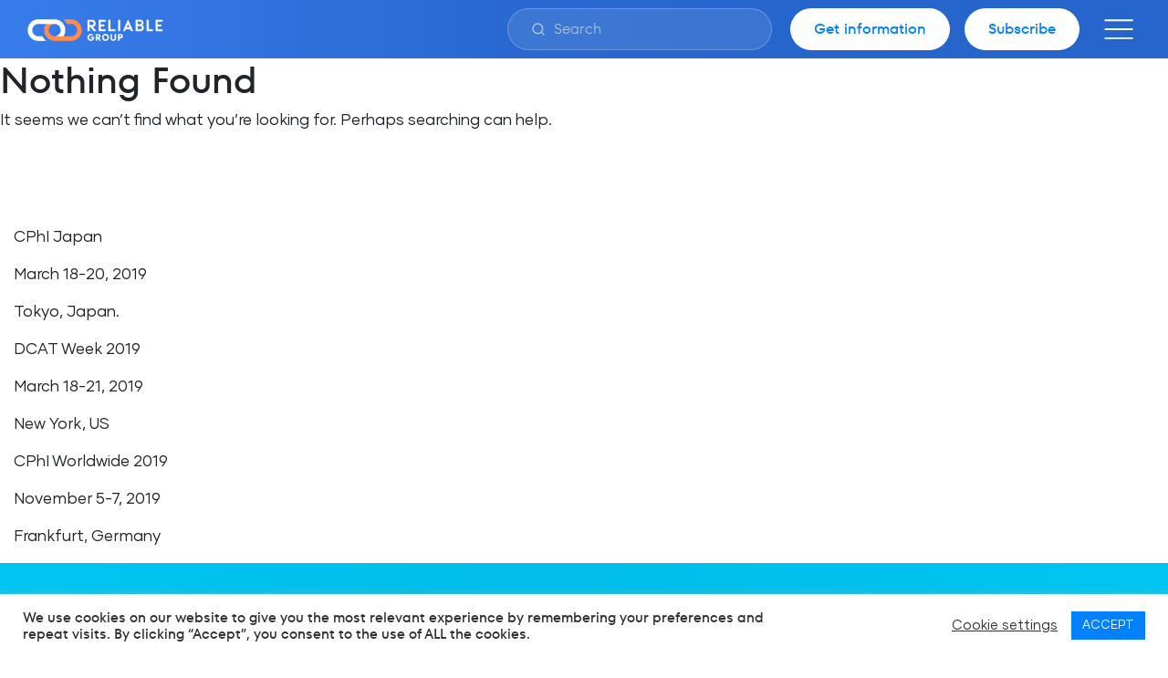

--- FILE ---
content_type: text/html; charset=UTF-8
request_url: https://www.reliablegroup.com/web_story_tag/offshore-software-development/
body_size: 18197
content:
<!DOCTYPE html>
<html lang="en">

<head>
	
	<script type="application/ld+json">
{
  "@context": "https://schema.org",
  "@type": "LocalBusiness",
  "name": "Reliable Group - AI software development services company in USA",
  "image": "https://www.google.com/search?q=reliable+group+usa&rlz=1C1CHBD_enIN1069IN1069&oq=reliable+&aqs=chrome.0.69i59j46i175i199i457i512j69i57j0i402i650j0i131i433i512j69i60l3.2129j0j7&sourceid=chrome&ie=UTF-8#lpg=cid:CgIgAQ%3D%3D,ik:CAoSLEFGMVFpcE85VWtaVm9IRllhZmFONVNYWGVwWFNndE12S0V4c0QwYkpWeExX",
  "@id": "https://www.google.com/search?q=reliable+group+usa&rlz=1C1CHBD_enIN1069IN1069&oq=reliable+&aqs=chrome.0.69i59j46i175i199i457i512j69i57j0i402i650j0i131i433i512j69i60l3.2129j0j7&sourceid=chrome&ie=UTF-8#lpg=cid:CgIgAQ%3D%3D,ik:CAoSLEFGMVFpcE85VWtaVm9IRllhZmFONVNYWGVwWFNndE12S0V4c0QwYkpWeExX",
  "url": "https://reliablegroup.com/",
  "telephone": "516-679-1200",
  "address": {
    "@type": "PostalAddress",
    "streetAddress": "100 Duffy Ave Hicksville Newyork",
    "addressLocality": "Hicksville",
    "addressRegion": "NY",
    "postalCode": "11801",
    "addressCountry": "US"
  },
  "geo": {
    "@type": "GeoCoordinates",
    "latitude": 40.7663572,
    "longitude": -73.5285835
  },
  "openingHoursSpecification": {
    "@type": "OpeningHoursSpecification",
    "dayOfWeek": [
      "Monday",
      "Tuesday",
      "Wednesday",
      "Thursday",
      "Friday",
      "Saturday",
      "Sunday"
    ],
    "opens": "00:00",
    "closes": "23:59"
  },
  "sameAs": "https://www.linkedin.com/company/reliable-group/" 
}
</script>
	<script type="application/ld+json">
{
  "@context": "https://schema.org",
  "@type": "Organization",
  "name": "Reliable Group - Offshore software development company in USA",
  "url": "https://www.reliablegroup.com/",
  "logo": "https://www.facebook.com/Reliablegroup/photos/",
  "contactPoint": {
    "@type": "ContactPoint",
    "telephone": "(516) 679-1200",
    "contactType": "technical support",
    "areaServed": "US"
  },
  "sameAs": [
    "https://twitter.com/reliablegroup",
    "https://www.linkedin.com/company/reliable-group/",
    "https://www.reliablegroup.com/"
  ]
}
</script>
	
	<!-- Google Tag Manager -->
<script>(function(w,d,s,l,i){w[l]=w[l]||[];w[l].push({'gtm.start':
new Date().getTime(),event:'gtm.js'});var f=d.getElementsByTagName(s)[0],
j=d.createElement(s),dl=l!='dataLayer'?'&l='+l:'';j.async=true;j.src=
'https://www.googletagmanager.com/gtm.js?id='+i+dl;f.parentNode.insertBefore(j,f);
})(window,document,'script','dataLayer','GTM-582TZ6C');</script>
<!-- End Google Tag Manager -->
	
    <meta charset="UTF-8" />
    <meta name="viewport" content="width=device-width, initial-scale=1.0" />
     <link rel="shortcut icon" type="image/x-icon" href="https://www.reliablegroup.com/wp-content/themes/Reliable_Group/assets/imgs/favicon.ico" />
    <!-- <title>Reliable Group</title> -->
    <!-- CSS -->
    <link rel="stylesheet" href="https://www.reliablegroup.com/wp-content/themes/Reliable_Group/assets/css/bootstrap.min.css"  />
    <link rel="stylesheet" href="https://www.reliablegroup.com/wp-content/themes/Reliable_Group/assets/css/owl.carousel.min.css" />
    <link rel="stylesheet" href="https://www.reliablegroup.com/wp-content/themes/Reliable_Group/assets/css/owl.theme.default.min.css" />
    <link rel="stylesheet" href="https://use.fontawesome.com/releases/v5.8.2/css/all.css" />
    
    <link href="//www.reliablegroup.com/wp-content/uploads/omgf/omgf-stylesheet-105/omgf-stylesheet-105.css?ver=1659462856" rel="stylesheet" />
    <link rel="stylesheet" href="https://www.reliablegroup.com/wp-content/themes/Reliable_Group/assets/css/animate.css" />
	<link rel='stylesheet' href='https://cdnjs.cloudflare.com/ajax/libs/Swiper/4.5.0/css/swiper.min.css'>
    <link rel="stylesheet" href="https://www.reliablegroup.com/wp-content/themes/Reliable_Group/assets/css/style.css" />
     <link rel="stylesheet" href="https://www.reliablegroup.com/wp-content/themes/Reliable_Group/assets/css/style-new.css" />
    <link rel="stylesheet" href="https://www.reliablegroup.com/wp-content/themes/Reliable_Group/assets/css/media.css" />
    <link rel="stylesheet" href="https://www.reliablegroup.com/wp-content/themes/Reliable_Group/assets/css/media-new.css" />
     <title>offshore software development -</title>
	<style>img:is([sizes="auto" i], [sizes^="auto," i]) { contain-intrinsic-size: 3000px 1500px }</style>
	
		<!-- All in One SEO 4.8.3.2 - aioseo.com -->
	<meta name="robots" content="max-image-preview:large" />
	<link rel="canonical" href="https://www.reliablegroup.com/web_story_tag/offshore-software-development/" />
	<meta name="generator" content="All in One SEO (AIOSEO) 4.8.3.2" />
		<script type="application/ld+json" class="aioseo-schema">
			{"@context":"https:\/\/schema.org","@graph":[{"@type":"BreadcrumbList","@id":"https:\/\/www.reliablegroup.com\/web_story_tag\/offshore-software-development\/#breadcrumblist","itemListElement":[{"@type":"ListItem","@id":"https:\/\/www.reliablegroup.com#listItem","position":1,"name":"Home","item":"https:\/\/www.reliablegroup.com","nextItem":{"@type":"ListItem","@id":"https:\/\/www.reliablegroup.com\/web_story_tag\/offshore-software-development\/#listItem","name":"offshore software development"}},{"@type":"ListItem","@id":"https:\/\/www.reliablegroup.com\/web_story_tag\/offshore-software-development\/#listItem","position":2,"name":"offshore software development","previousItem":{"@type":"ListItem","@id":"https:\/\/www.reliablegroup.com#listItem","name":"Home"}}]},{"@type":"CollectionPage","@id":"https:\/\/www.reliablegroup.com\/web_story_tag\/offshore-software-development\/#collectionpage","url":"https:\/\/www.reliablegroup.com\/web_story_tag\/offshore-software-development\/","name":"offshore software development -","inLanguage":"en-US","isPartOf":{"@id":"https:\/\/www.reliablegroup.com\/#website"},"breadcrumb":{"@id":"https:\/\/www.reliablegroup.com\/web_story_tag\/offshore-software-development\/#breadcrumblist"}},{"@type":"Organization","@id":"https:\/\/www.reliablegroup.com\/#organization","name":"Reliable Group","url":"https:\/\/www.reliablegroup.com\/","telephone":"+15166791200","logo":{"@type":"ImageObject","url":"https:\/\/www.reliablegroup.com\/wp-content\/uploads\/2021\/02\/reliable-group_logo.png","@id":"https:\/\/www.reliablegroup.com\/web_story_tag\/offshore-software-development\/#organizationLogo","width":3000,"height":519},"image":{"@id":"https:\/\/www.reliablegroup.com\/web_story_tag\/offshore-software-development\/#organizationLogo"},"sameAs":["https:\/\/twitter.com\/reliablegroup","https:\/\/www.linkedin.com\/company\/reliable-group\/"]},{"@type":"WebSite","@id":"https:\/\/www.reliablegroup.com\/#website","url":"https:\/\/www.reliablegroup.com\/","name":"Reliable Group","inLanguage":"en-US","publisher":{"@id":"https:\/\/www.reliablegroup.com\/#organization"}}]}
		</script>
		<!-- All in One SEO -->


<link rel="alternate" type="application/rss+xml" title=" &raquo; Stories Feed" href="https://www.reliablegroup.com/web-stories/feed/">		<!-- This site uses the Google Analytics by MonsterInsights plugin v9.8.0 - Using Analytics tracking - https://www.monsterinsights.com/ -->
		<!-- Note: MonsterInsights is not currently configured on this site. The site owner needs to authenticate with Google Analytics in the MonsterInsights settings panel. -->
					<!-- No tracking code set -->
				<!-- / Google Analytics by MonsterInsights -->
		<link rel='stylesheet' id='ts-poll-block-css' href='https://www.reliablegroup.com/wp-content/plugins/poll-wp/admin/css/block.css?ver=6.8.2' type='text/css' media='all' />
<style id='wp-emoji-styles-inline-css' type='text/css'>

	img.wp-smiley, img.emoji {
		display: inline !important;
		border: none !important;
		box-shadow: none !important;
		height: 1em !important;
		width: 1em !important;
		margin: 0 0.07em !important;
		vertical-align: -0.1em !important;
		background: none !important;
		padding: 0 !important;
	}
</style>
<link rel='stylesheet' id='wp-block-library-css' href='https://www.reliablegroup.com/wp-includes/css/dist/block-library/style.min.css?ver=6.8.2' type='text/css' media='all' />
<style id='classic-theme-styles-inline-css' type='text/css'>
/*! This file is auto-generated */
.wp-block-button__link{color:#fff;background-color:#32373c;border-radius:9999px;box-shadow:none;text-decoration:none;padding:calc(.667em + 2px) calc(1.333em + 2px);font-size:1.125em}.wp-block-file__button{background:#32373c;color:#fff;text-decoration:none}
</style>
<style id='global-styles-inline-css' type='text/css'>
:root{--wp--preset--aspect-ratio--square: 1;--wp--preset--aspect-ratio--4-3: 4/3;--wp--preset--aspect-ratio--3-4: 3/4;--wp--preset--aspect-ratio--3-2: 3/2;--wp--preset--aspect-ratio--2-3: 2/3;--wp--preset--aspect-ratio--16-9: 16/9;--wp--preset--aspect-ratio--9-16: 9/16;--wp--preset--color--black: #000000;--wp--preset--color--cyan-bluish-gray: #abb8c3;--wp--preset--color--white: #ffffff;--wp--preset--color--pale-pink: #f78da7;--wp--preset--color--vivid-red: #cf2e2e;--wp--preset--color--luminous-vivid-orange: #ff6900;--wp--preset--color--luminous-vivid-amber: #fcb900;--wp--preset--color--light-green-cyan: #7bdcb5;--wp--preset--color--vivid-green-cyan: #00d084;--wp--preset--color--pale-cyan-blue: #8ed1fc;--wp--preset--color--vivid-cyan-blue: #0693e3;--wp--preset--color--vivid-purple: #9b51e0;--wp--preset--gradient--vivid-cyan-blue-to-vivid-purple: linear-gradient(135deg,rgba(6,147,227,1) 0%,rgb(155,81,224) 100%);--wp--preset--gradient--light-green-cyan-to-vivid-green-cyan: linear-gradient(135deg,rgb(122,220,180) 0%,rgb(0,208,130) 100%);--wp--preset--gradient--luminous-vivid-amber-to-luminous-vivid-orange: linear-gradient(135deg,rgba(252,185,0,1) 0%,rgba(255,105,0,1) 100%);--wp--preset--gradient--luminous-vivid-orange-to-vivid-red: linear-gradient(135deg,rgba(255,105,0,1) 0%,rgb(207,46,46) 100%);--wp--preset--gradient--very-light-gray-to-cyan-bluish-gray: linear-gradient(135deg,rgb(238,238,238) 0%,rgb(169,184,195) 100%);--wp--preset--gradient--cool-to-warm-spectrum: linear-gradient(135deg,rgb(74,234,220) 0%,rgb(151,120,209) 20%,rgb(207,42,186) 40%,rgb(238,44,130) 60%,rgb(251,105,98) 80%,rgb(254,248,76) 100%);--wp--preset--gradient--blush-light-purple: linear-gradient(135deg,rgb(255,206,236) 0%,rgb(152,150,240) 100%);--wp--preset--gradient--blush-bordeaux: linear-gradient(135deg,rgb(254,205,165) 0%,rgb(254,45,45) 50%,rgb(107,0,62) 100%);--wp--preset--gradient--luminous-dusk: linear-gradient(135deg,rgb(255,203,112) 0%,rgb(199,81,192) 50%,rgb(65,88,208) 100%);--wp--preset--gradient--pale-ocean: linear-gradient(135deg,rgb(255,245,203) 0%,rgb(182,227,212) 50%,rgb(51,167,181) 100%);--wp--preset--gradient--electric-grass: linear-gradient(135deg,rgb(202,248,128) 0%,rgb(113,206,126) 100%);--wp--preset--gradient--midnight: linear-gradient(135deg,rgb(2,3,129) 0%,rgb(40,116,252) 100%);--wp--preset--font-size--small: 13px;--wp--preset--font-size--medium: 20px;--wp--preset--font-size--large: 36px;--wp--preset--font-size--x-large: 42px;--wp--preset--spacing--20: 0.44rem;--wp--preset--spacing--30: 0.67rem;--wp--preset--spacing--40: 1rem;--wp--preset--spacing--50: 1.5rem;--wp--preset--spacing--60: 2.25rem;--wp--preset--spacing--70: 3.38rem;--wp--preset--spacing--80: 5.06rem;--wp--preset--shadow--natural: 6px 6px 9px rgba(0, 0, 0, 0.2);--wp--preset--shadow--deep: 12px 12px 50px rgba(0, 0, 0, 0.4);--wp--preset--shadow--sharp: 6px 6px 0px rgba(0, 0, 0, 0.2);--wp--preset--shadow--outlined: 6px 6px 0px -3px rgba(255, 255, 255, 1), 6px 6px rgba(0, 0, 0, 1);--wp--preset--shadow--crisp: 6px 6px 0px rgba(0, 0, 0, 1);}:where(.is-layout-flex){gap: 0.5em;}:where(.is-layout-grid){gap: 0.5em;}body .is-layout-flex{display: flex;}.is-layout-flex{flex-wrap: wrap;align-items: center;}.is-layout-flex > :is(*, div){margin: 0;}body .is-layout-grid{display: grid;}.is-layout-grid > :is(*, div){margin: 0;}:where(.wp-block-columns.is-layout-flex){gap: 2em;}:where(.wp-block-columns.is-layout-grid){gap: 2em;}:where(.wp-block-post-template.is-layout-flex){gap: 1.25em;}:where(.wp-block-post-template.is-layout-grid){gap: 1.25em;}.has-black-color{color: var(--wp--preset--color--black) !important;}.has-cyan-bluish-gray-color{color: var(--wp--preset--color--cyan-bluish-gray) !important;}.has-white-color{color: var(--wp--preset--color--white) !important;}.has-pale-pink-color{color: var(--wp--preset--color--pale-pink) !important;}.has-vivid-red-color{color: var(--wp--preset--color--vivid-red) !important;}.has-luminous-vivid-orange-color{color: var(--wp--preset--color--luminous-vivid-orange) !important;}.has-luminous-vivid-amber-color{color: var(--wp--preset--color--luminous-vivid-amber) !important;}.has-light-green-cyan-color{color: var(--wp--preset--color--light-green-cyan) !important;}.has-vivid-green-cyan-color{color: var(--wp--preset--color--vivid-green-cyan) !important;}.has-pale-cyan-blue-color{color: var(--wp--preset--color--pale-cyan-blue) !important;}.has-vivid-cyan-blue-color{color: var(--wp--preset--color--vivid-cyan-blue) !important;}.has-vivid-purple-color{color: var(--wp--preset--color--vivid-purple) !important;}.has-black-background-color{background-color: var(--wp--preset--color--black) !important;}.has-cyan-bluish-gray-background-color{background-color: var(--wp--preset--color--cyan-bluish-gray) !important;}.has-white-background-color{background-color: var(--wp--preset--color--white) !important;}.has-pale-pink-background-color{background-color: var(--wp--preset--color--pale-pink) !important;}.has-vivid-red-background-color{background-color: var(--wp--preset--color--vivid-red) !important;}.has-luminous-vivid-orange-background-color{background-color: var(--wp--preset--color--luminous-vivid-orange) !important;}.has-luminous-vivid-amber-background-color{background-color: var(--wp--preset--color--luminous-vivid-amber) !important;}.has-light-green-cyan-background-color{background-color: var(--wp--preset--color--light-green-cyan) !important;}.has-vivid-green-cyan-background-color{background-color: var(--wp--preset--color--vivid-green-cyan) !important;}.has-pale-cyan-blue-background-color{background-color: var(--wp--preset--color--pale-cyan-blue) !important;}.has-vivid-cyan-blue-background-color{background-color: var(--wp--preset--color--vivid-cyan-blue) !important;}.has-vivid-purple-background-color{background-color: var(--wp--preset--color--vivid-purple) !important;}.has-black-border-color{border-color: var(--wp--preset--color--black) !important;}.has-cyan-bluish-gray-border-color{border-color: var(--wp--preset--color--cyan-bluish-gray) !important;}.has-white-border-color{border-color: var(--wp--preset--color--white) !important;}.has-pale-pink-border-color{border-color: var(--wp--preset--color--pale-pink) !important;}.has-vivid-red-border-color{border-color: var(--wp--preset--color--vivid-red) !important;}.has-luminous-vivid-orange-border-color{border-color: var(--wp--preset--color--luminous-vivid-orange) !important;}.has-luminous-vivid-amber-border-color{border-color: var(--wp--preset--color--luminous-vivid-amber) !important;}.has-light-green-cyan-border-color{border-color: var(--wp--preset--color--light-green-cyan) !important;}.has-vivid-green-cyan-border-color{border-color: var(--wp--preset--color--vivid-green-cyan) !important;}.has-pale-cyan-blue-border-color{border-color: var(--wp--preset--color--pale-cyan-blue) !important;}.has-vivid-cyan-blue-border-color{border-color: var(--wp--preset--color--vivid-cyan-blue) !important;}.has-vivid-purple-border-color{border-color: var(--wp--preset--color--vivid-purple) !important;}.has-vivid-cyan-blue-to-vivid-purple-gradient-background{background: var(--wp--preset--gradient--vivid-cyan-blue-to-vivid-purple) !important;}.has-light-green-cyan-to-vivid-green-cyan-gradient-background{background: var(--wp--preset--gradient--light-green-cyan-to-vivid-green-cyan) !important;}.has-luminous-vivid-amber-to-luminous-vivid-orange-gradient-background{background: var(--wp--preset--gradient--luminous-vivid-amber-to-luminous-vivid-orange) !important;}.has-luminous-vivid-orange-to-vivid-red-gradient-background{background: var(--wp--preset--gradient--luminous-vivid-orange-to-vivid-red) !important;}.has-very-light-gray-to-cyan-bluish-gray-gradient-background{background: var(--wp--preset--gradient--very-light-gray-to-cyan-bluish-gray) !important;}.has-cool-to-warm-spectrum-gradient-background{background: var(--wp--preset--gradient--cool-to-warm-spectrum) !important;}.has-blush-light-purple-gradient-background{background: var(--wp--preset--gradient--blush-light-purple) !important;}.has-blush-bordeaux-gradient-background{background: var(--wp--preset--gradient--blush-bordeaux) !important;}.has-luminous-dusk-gradient-background{background: var(--wp--preset--gradient--luminous-dusk) !important;}.has-pale-ocean-gradient-background{background: var(--wp--preset--gradient--pale-ocean) !important;}.has-electric-grass-gradient-background{background: var(--wp--preset--gradient--electric-grass) !important;}.has-midnight-gradient-background{background: var(--wp--preset--gradient--midnight) !important;}.has-small-font-size{font-size: var(--wp--preset--font-size--small) !important;}.has-medium-font-size{font-size: var(--wp--preset--font-size--medium) !important;}.has-large-font-size{font-size: var(--wp--preset--font-size--large) !important;}.has-x-large-font-size{font-size: var(--wp--preset--font-size--x-large) !important;}
:where(.wp-block-post-template.is-layout-flex){gap: 1.25em;}:where(.wp-block-post-template.is-layout-grid){gap: 1.25em;}
:where(.wp-block-columns.is-layout-flex){gap: 2em;}:where(.wp-block-columns.is-layout-grid){gap: 2em;}
:root :where(.wp-block-pullquote){font-size: 1.5em;line-height: 1.6;}
</style>
<link rel='stylesheet' id='cookie-law-info-css' href='https://www.reliablegroup.com/wp-content/plugins/cookie-law-info/legacy/public/css/cookie-law-info-public.css?ver=3.3.1' type='text/css' media='all' />
<link rel='stylesheet' id='cookie-law-info-gdpr-css' href='https://www.reliablegroup.com/wp-content/plugins/cookie-law-info/legacy/public/css/cookie-law-info-gdpr.css?ver=3.3.1' type='text/css' media='all' />
<link rel='stylesheet' id='ts-poll-public-css' href='https://www.reliablegroup.com/wp-content/plugins/poll-wp/public/css/ts_poll-public.css?ver=2.5.2' type='text/css' media='all' />
<link rel='stylesheet' id='ts-poll-fonts-css' href='https://www.reliablegroup.com/wp-content/plugins/poll-wp/fonts/ts_poll-fonts.css?ver=2.5.2' type='text/css' media='all' />
<link rel='stylesheet' id='SFSImainCss-css' href='https://www.reliablegroup.com/wp-content/plugins/ultimate-social-media-icons/css/sfsi-style.css?ver=2.9.5' type='text/css' media='all' />
<link rel='stylesheet' id='ivory-search-styles-css' href='https://www.reliablegroup.com/wp-content/plugins/add-search-to-menu/public/css/ivory-search.min.css?ver=5.5.11' type='text/css' media='all' />
<script type="text/javascript" src="https://www.reliablegroup.com/wp-includes/js/jquery/jquery.min.js?ver=3.7.1" id="jquery-core-js" defer></script>
<script type="text/javascript" src="https://www.reliablegroup.com/wp-includes/js/jquery/jquery-migrate.min.js?ver=3.4.1" id="jquery-migrate-js" defer></script>
<script type="text/javascript" id="cookie-law-info-js-extra">
/* <![CDATA[ */
var Cli_Data = {"nn_cookie_ids":[],"cookielist":[],"non_necessary_cookies":[],"ccpaEnabled":"","ccpaRegionBased":"","ccpaBarEnabled":"","strictlyEnabled":["necessary","obligatoire"],"ccpaType":"gdpr","js_blocking":"1","custom_integration":"","triggerDomRefresh":"","secure_cookies":""};
var cli_cookiebar_settings = {"animate_speed_hide":"500","animate_speed_show":"500","background":"#FFF","border":"#b1a6a6c2","border_on":"","button_1_button_colour":"#0481ff","button_1_button_hover":"#0367cc","button_1_link_colour":"#fff","button_1_as_button":"1","button_1_new_win":"","button_2_button_colour":"#333","button_2_button_hover":"#292929","button_2_link_colour":"#444","button_2_as_button":"","button_2_hidebar":"","button_3_button_colour":"#3566bb","button_3_button_hover":"#2a5296","button_3_link_colour":"#fff","button_3_as_button":"1","button_3_new_win":"","button_4_button_colour":"#000","button_4_button_hover":"#000000","button_4_link_colour":"#333333","button_4_as_button":"","button_7_button_colour":"#61a229","button_7_button_hover":"#4e8221","button_7_link_colour":"#fff","button_7_as_button":"1","button_7_new_win":"","font_family":"inherit","header_fix":"","notify_animate_hide":"1","notify_animate_show":"","notify_div_id":"#cookie-law-info-bar","notify_position_horizontal":"right","notify_position_vertical":"bottom","scroll_close":"","scroll_close_reload":"","accept_close_reload":"","reject_close_reload":"","showagain_tab":"","showagain_background":"#fff","showagain_border":"#000","showagain_div_id":"#cookie-law-info-again","showagain_x_position":"100px","text":"#333333","show_once_yn":"","show_once":"10000","logging_on":"","as_popup":"","popup_overlay":"1","bar_heading_text":"","cookie_bar_as":"banner","popup_showagain_position":"bottom-right","widget_position":"left"};
var log_object = {"ajax_url":"https:\/\/www.reliablegroup.com\/wp-admin\/admin-ajax.php"};
/* ]]> */
</script>
<script type="text/javascript" src="https://www.reliablegroup.com/wp-content/plugins/cookie-law-info/legacy/public/js/cookie-law-info-public.js?ver=3.3.1" id="cookie-law-info-js" defer></script>
<script type="text/javascript" src="https://www.reliablegroup.com/wp-content/plugins/poll-wp/public/js/vue.js?ver=2.5.2" id="ts-poll-vue-js" defer></script>
<script type="text/javascript" id="ts-poll-public-js-extra">
/* <![CDATA[ */
var tsPollData = {"root_url":"https:\/\/www.reliablegroup.com\/wp-json\/","nonce":"7be2eba37a"};
/* ]]> */
</script>
<script type="text/javascript" src="https://www.reliablegroup.com/wp-content/plugins/poll-wp/public/js/ts_poll-public.js?ver=2.5.2" id="ts-poll-public-js" defer></script>
<link rel="https://api.w.org/" href="https://www.reliablegroup.com/wp-json/" /><link rel="alternate" title="JSON" type="application/json" href="https://www.reliablegroup.com/wp-json/web-stories/v1/web_story_tag/175" /><link rel="EditURI" type="application/rsd+xml" title="RSD" href="https://www.reliablegroup.com/xmlrpc.php?rsd" />
<meta name="generator" content="WordPress 6.8.2" />

		<!-- GA Google Analytics @ https://m0n.co/ga -->
		<script>
			(function(i,s,o,g,r,a,m){i['GoogleAnalyticsObject']=r;i[r]=i[r]||function(){
			(i[r].q=i[r].q||[]).push(arguments)},i[r].l=1*new Date();a=s.createElement(o),
			m=s.getElementsByTagName(o)[0];a.async=1;a.src=g;m.parentNode.insertBefore(a,m)
			})(window,document,'script','https://www.google-analytics.com/analytics.js','ga');
			ga('create', 'UA-31543848-1', 'auto');
			ga('send', 'pageview');
		</script>

	<!-- HFCM by 99 Robots - Snippet # 1: google ads global site tag -->
<!-- Global site tag (gtag.js) - Google Ads: 971830227 -->
<script async src="https://www.googletagmanager.com/gtag/js?id=AW-971830227"></script>
<script>
  window.dataLayer = window.dataLayer || [];
  function gtag(){dataLayer.push(arguments);}
  gtag('js', new Date());

  gtag('config', 'AW-971830227');
</script>

<!-- /end HFCM by 99 Robots -->
<meta name="mpu-version" content="1.2.7" /><meta name="follow.[base64]" content="dvpuyrhhJg65mWXs0Hq6"/>		<script>
			document.documentElement.className = document.documentElement.className.replace('no-js', 'js');
		</script>
				<style>
			.no-js img.lazyload {
				display: none;
			}

			figure.wp-block-image img.lazyloading {
				min-width: 150px;
			}

						.lazyload, .lazyloading {
				opacity: 0;
			}

			.lazyloaded {
				opacity: 1;
				transition: opacity 400ms;
				transition-delay: 0ms;
			}

					</style>
		<style type="text/css">.recentcomments a{display:inline !important;padding:0 !important;margin:0 !important;}</style>	
	<!-- Meta Pixel Code -->
<script>
  !function(f,b,e,v,n,t,s)
  {if(f.fbq)return;n=f.fbq=function(){n.callMethod?
  n.callMethod.apply(n,arguments):n.queue.push(arguments)};
  if(!f._fbq)f._fbq=n;n.push=n;n.loaded=!0;n.version='2.0';
  n.queue=[];t=b.createElement(e);t.async=!0;
  t.src=v;s=b.getElementsByTagName(e)[0];
  s.parentNode.insertBefore(t,s)}(window, document,'script',
  'https://connect.facebook.net/en_US/fbevents.js');
  fbq('init', '2082683238655835');
  fbq('track', 'PageView');
</script>
<noscript><img height="1" width="1" style="display:none"
  src="https://www.facebook.com/tr?id=2082683238655835&ev=PageView&noscript=1"
/></noscript>
<!-- End Meta Pixel Code -->
</head>
	<meta name="msvalidate.01" content="0F3FF56BD112901DCBECA01E22DBD389" />

<body>
	<!-- Google Tag Manager (noscript) -->
<!--<noscript><iframe src="https://www.googletagmanager.com/ns.html?id=GTM-582TZ6C"
height="0" width="0" style="display:none;visibility:hidden"></iframe></noscript>-->
<!-- End Google Tag Manager (noscript) -->
	
    <div class="custom-loader" style="display: none;">
		<div class="spinner-border loader-modal" style="width: 3rem; height: 3rem;" role="status">
			<span class="sr-only">Loading...</span>
		</div>
	</div>
    <header>
        <!-- navbar start-->
        <nav id="navbar" class="navbar fixed-top navbar-expand-md navbar-custom">
            <div class="container-fluid">
               <a class="navbar-brand" href="https://www.reliablegroup.com/"><img width="230" height="36" data-src="https://www.reliablegroup.com/wp-content/themes/Reliable_Group/assets/imgs/footerLogo.png" src="[data-uri]" class="lazyload" style="--smush-placeholder-width: 230px; --smush-placeholder-aspect-ratio: 230/36;" /></a>
               <div class="ml-auto headerRight">
			   			<div class="textwidget">

<form role="search" method="get" class="search-form" action="https://www.reliablegroup.com/">
	<!--<label for="search-form-68cd509b15166">
		<span class="screen-reader-text">Search for:</span>
	</label>-->
	
	<button type="submit" class="search-submit"><img width="24" height="24" decoding="async" data-src="https://www.reliablegroup.com/wp-content/themes/Reliable_Group/assets/imgs/search-line.svg" alt="" src="[data-uri]" class="lazyload" style="--smush-placeholder-width: 24px; --smush-placeholder-aspect-ratio: 24/24;"></button>
	<input type="search" id="search-form-68cd509b15166" class="search-field" placeholder="Search" value="" name="s" />
	
<input type="hidden" name="id" value="811" /></form>
</div>
		               <a href="https://www.reliablegroup.com/get-more-information/" class="btn btn-theme-primary mr-3 ml-auto w-100" title="Get Instant Rates">Get information</a>
               
               <!-- Begin Mailchimp Signup Form -->
                    <link href="//cdn-images.mailchimp.com/embedcode/horizontal-slim-10_7.css" rel="stylesheet" type="text/css">
                    <style type="text/css">
                     #mc_embed_signup{background:#fff; clear:left; font:14px Helvetica,Arial,sans-serif; width:100%;}
                     /* Add your own Mailchimp form style overrides in your site stylesheet or in this style block.
                        We recommend moving this block and the preceding CSS link to the HEAD of your HTML file. */
                    </style>
                    <div id="mc_embed_signup" class="headerEmail">
                        <div class="formOuter">
                    <form action="https://reliablegroup.us14.list-manage.com/subscribe/post?u=ae895273d1dd94fb656e2bb6a&amp;id=c56eec31f1" method="post" id="mc-embedded-subscribe-form" name="mc-embedded-subscribe-form" class="validate" target="_blank" novalidate>
                        <!-- <div id="mc_embed_signup_scroll" class="tooltip_Box"> -->
                             <!-- <input type="email" value="" name="EMAIL" class="email" id="mce-EMAIL" placeholder="Email address" data-toggle="tooltip" data-placement="top" title="Newsletter Subscription" required> -->
                            <!-- real people should not fill this in and expect good things - do not remove this or risk form bot signups-->
                            <!--<div style="position: absolute; left: -5000px;" aria-hidden="true"><input type="text" name="b_ae895273d1dd94fb656e2bb6a_c56eec31f1" tabindex="-1" value=""></div>-->
                        <!-- </div> -->
                        <div class="subscribeBtn"><input type="submit" title="Newsletter Subscription" value="Subscribe" name="subscribe" id="mc-embedded-subscribe" class="btn btn-theme-primary ml-auto"></div>
                    </form>
                     
                    </div></div><!--End mc_embed_signup-->
               
               
               
			   </div>
               <button class="navbar-toggler" type="button" data-toggle="collapse" data-target="#navbarSupportedContent" aria-controls="navbarSupportedContent" aria-expanded="false" aria-label="Toggle navigation">
                    <i class="fas fa-bars"></i>
               </button>
            </div>
          </nav>
               <div class="mobile-menu-bg"></div>
               <!--nav Mobile-->
               <div class="nav-mobile" id="navbarSupportedContent">
                    <div class="m-block"></div>
                    <div class="top-menu-content d-block">
                         <div class="container">
                              <div class="row">
                                   <div class="col-md-12">
                                        <div class="nav-menu">
                                             <div id="bs-example-navbar-collapse-1" class="menu-top-menu-container"><ul id="menu-top-menu" class="navbar-nav"><li itemscope="itemscope" itemtype="https://www.schema.org/SiteNavigationElement" id="menu-item-218" class="menu-item menu-item-type-post_type menu-item-object-page menu-item-has-children dropdown menu-item-218 nav-item"><a title="Solutions" href="https://www.reliablegroup.com/services/" aria-haspopup="false" aria-expanded="false" class="dropdown-toggle nav-link" id="menu-item-dropdown-218">Solutions</a>
<ul class="dropdown-menu" aria-labelledby="menu-item-dropdown-218" role="menu">
	<li itemscope="itemscope" itemtype="https://www.schema.org/SiteNavigationElement" id="menu-item-15" class="menu-item menu-item-type-custom menu-item-object-custom menu-item-has-children dropdown menu-item-15 nav-item"><a title="Talent Solutions" href="#" class="dropdown-item">Talent Solutions</a>
	<ul class="dropdown-menu" aria-labelledby="menu-item-dropdown-218" role="menu">
		<li itemscope="itemscope" itemtype="https://www.schema.org/SiteNavigationElement" id="menu-item-474" class="menu-item menu-item-type-post_type menu-item-object-page menu-item-474 nav-item"><a title="Staff Augmentation" href="https://www.reliablegroup.com/services/staff-augmentation/" class="dropdown-item">Staff Augmentation</a></li>
		<li itemscope="itemscope" itemtype="https://www.schema.org/SiteNavigationElement" id="menu-item-473" class="menu-item menu-item-type-post_type menu-item-object-page menu-item-473 nav-item"><a title="Dedicated Dev Teams" href="https://www.reliablegroup.com/services/agile-teams/" class="dropdown-item">Dedicated Dev Teams</a></li>
		<li itemscope="itemscope" itemtype="https://www.schema.org/SiteNavigationElement" id="menu-item-472" class="menu-item menu-item-type-post_type menu-item-object-page menu-item-472 nav-item"><a title="On-Demand Teams" href="https://www.reliablegroup.com/services/on-demand-teams/" class="dropdown-item">On-Demand Teams</a></li>
	</ul>
</li>
	<li itemscope="itemscope" itemtype="https://www.schema.org/SiteNavigationElement" id="menu-item-17" class="menu-item menu-item-type-custom menu-item-object-custom menu-item-has-children dropdown menu-item-17 nav-item"><a title="Tech Solutions" href="#" class="dropdown-item">Tech Solutions</a>
	<ul class="dropdown-menu" aria-labelledby="menu-item-dropdown-218" role="menu">
		<li itemscope="itemscope" itemtype="https://www.schema.org/SiteNavigationElement" id="menu-item-496" class="menu-item menu-item-type-post_type menu-item-object-page menu-item-496 nav-item"><a title="Software Development" href="https://www.reliablegroup.com/services/software-development/" class="dropdown-item">Software Development</a></li>
		<li itemscope="itemscope" itemtype="https://www.schema.org/SiteNavigationElement" id="menu-item-494" class="menu-item menu-item-type-post_type menu-item-object-page menu-item-494 nav-item"><a title="Software Testing &#038; QA" href="https://www.reliablegroup.com/services/software-testing-and-qa/" class="dropdown-item">Software Testing &#038; QA</a></li>
		<li itemscope="itemscope" itemtype="https://www.schema.org/SiteNavigationElement" id="menu-item-495" class="menu-item menu-item-type-post_type menu-item-object-page menu-item-495 nav-item"><a title="Maintenance &#038; Support" href="https://www.reliablegroup.com/services/maintenance-and-support/" class="dropdown-item">Maintenance &#038; Support</a></li>
	</ul>
</li>
	<li itemscope="itemscope" itemtype="https://www.schema.org/SiteNavigationElement" id="menu-item-624" class="menu-item menu-item-type-custom menu-item-object-custom menu-item-has-children dropdown menu-item-624 nav-item"><a title="Partner Solutions" href="#" class="dropdown-item">Partner Solutions</a>
	<ul class="dropdown-menu" aria-labelledby="menu-item-dropdown-218" role="menu">
		<li itemscope="itemscope" itemtype="https://www.schema.org/SiteNavigationElement" id="menu-item-628" class="menu-item menu-item-type-post_type menu-item-object-page menu-item-628 nav-item"><a title="IT Services &#038; Solutions" href="https://www.reliablegroup.com/services/it-services-and-solutions/" class="dropdown-item">IT Services &#038; Solutions</a></li>
		<li itemscope="itemscope" itemtype="https://www.schema.org/SiteNavigationElement" id="menu-item-625" class="menu-item menu-item-type-post_type menu-item-object-page menu-item-625 nav-item"><a title="Tech Consultants" href="https://www.reliablegroup.com/services/tech-consultants/" class="dropdown-item">Tech Consultants</a></li>
		<li itemscope="itemscope" itemtype="https://www.schema.org/SiteNavigationElement" id="menu-item-627" class="menu-item menu-item-type-post_type menu-item-object-page menu-item-627 nav-item"><a title="Digital Agencies" href="https://www.reliablegroup.com/services/digital-agencies/" class="dropdown-item">Digital Agencies</a></li>
		<li itemscope="itemscope" itemtype="https://www.schema.org/SiteNavigationElement" id="menu-item-626" class="menu-item menu-item-type-post_type menu-item-object-page menu-item-626 nav-item"><a title="CPA firms" href="https://www.reliablegroup.com/services/cpa-firms/" class="dropdown-item">CPA firms</a></li>
	</ul>
</li>
</ul>
</li>
<li itemscope="itemscope" itemtype="https://www.schema.org/SiteNavigationElement" id="menu-item-1285" class="menu-item menu-item-type-custom menu-item-object-custom menu-item-has-children dropdown menu-item-1285 nav-item"><a title="Services" href="#" aria-haspopup="false" aria-expanded="false" class="dropdown-toggle nav-link" id="menu-item-dropdown-1285">Services</a>
<ul class="dropdown-menu" aria-labelledby="menu-item-dropdown-1285" role="menu">
	<li itemscope="itemscope" itemtype="https://www.schema.org/SiteNavigationElement" id="menu-item-1289" class="menu-item menu-item-type-post_type menu-item-object-page menu-item-has-children dropdown menu-item-1289 nav-item"><a title="AI Services" href="https://www.reliablegroup.com/our-services/ai-services/" class="dropdown-item">AI Services</a>
	<ul class="dropdown-menu" aria-labelledby="menu-item-dropdown-1285" role="menu">
		<li itemscope="itemscope" itemtype="https://www.schema.org/SiteNavigationElement" id="menu-item-1288" class="menu-item menu-item-type-post_type menu-item-object-page menu-item-1288 nav-item"><a title="AI Software Development" href="https://www.reliablegroup.com/our-services/ai-software-development/" class="dropdown-item">AI Software Development</a></li>
		<li itemscope="itemscope" itemtype="https://www.schema.org/SiteNavigationElement" id="menu-item-1287" class="menu-item menu-item-type-post_type menu-item-object-page menu-item-1287 nav-item"><a title="ML Consulting" href="https://www.reliablegroup.com/our-services/consulting-development-services-for-machine-learning-ml-consulting/" class="dropdown-item">ML Consulting</a></li>
		<li itemscope="itemscope" itemtype="https://www.schema.org/SiteNavigationElement" id="menu-item-1286" class="menu-item menu-item-type-post_type menu-item-object-page menu-item-1286 nav-item"><a title="Tailored Recommendation Systems" href="https://www.reliablegroup.com/our-services/tailored-recommendation-systems/" class="dropdown-item">Tailored Recommendation Systems</a></li>
	</ul>
</li>
	<li itemscope="itemscope" itemtype="https://www.schema.org/SiteNavigationElement" id="menu-item-1331" class="menu-item menu-item-type-post_type menu-item-object-page menu-item-has-children dropdown menu-item-1331 nav-item"><a title="NLP" href="https://www.reliablegroup.com/our-services/natural-language-processing-nlp-solutions-and-services/" class="dropdown-item">NLP</a>
	<ul class="dropdown-menu" aria-labelledby="menu-item-dropdown-1285" role="menu">
		<li itemscope="itemscope" itemtype="https://www.schema.org/SiteNavigationElement" id="menu-item-1327" class="menu-item menu-item-type-post_type menu-item-object-page menu-item-1327 nav-item"><a title="Consulting Services for Enhancing Customer Experience" href="https://www.reliablegroup.com/our-services/consulting-services-for-enhancing-customer-experience/" class="dropdown-item">Consulting Services for Enhancing Customer Experience</a></li>
		<li itemscope="itemscope" itemtype="https://www.schema.org/SiteNavigationElement" id="menu-item-1328" class="menu-item menu-item-type-post_type menu-item-object-page menu-item-1328 nav-item"><a title="AI-Based Analytics for Call Centers" href="https://www.reliablegroup.com/our-services/ai-based-analytics-for-call-centers/" class="dropdown-item">AI-Based Analytics for Call Centers</a></li>
		<li itemscope="itemscope" itemtype="https://www.schema.org/SiteNavigationElement" id="menu-item-1329" class="menu-item menu-item-type-post_type menu-item-object-page menu-item-1329 nav-item"><a title="Consumer Sentiment Analysis" href="https://www.reliablegroup.com/our-services/consumer-sentiment-analysis/" class="dropdown-item">Consumer Sentiment Analysis</a></li>
		<li itemscope="itemscope" itemtype="https://www.schema.org/SiteNavigationElement" id="menu-item-1330" class="menu-item menu-item-type-post_type menu-item-object-page menu-item-1330 nav-item"><a title="Software for Text Analysis Powered by AI" href="https://www.reliablegroup.com/our-services/software-for-text-analysis-powered-by-ai/" class="dropdown-item">Software for Text Analysis Powered by AI</a></li>
	</ul>
</li>
	<li itemscope="itemscope" itemtype="https://www.schema.org/SiteNavigationElement" id="menu-item-1291" class="menu-item menu-item-type-post_type menu-item-object-page menu-item-1291 nav-item"><a title="Computer Vision" href="https://www.reliablegroup.com/our-services/computer-vision/" class="dropdown-item">Computer Vision</a></li>
	<li itemscope="itemscope" itemtype="https://www.schema.org/SiteNavigationElement" id="menu-item-1290" class="menu-item menu-item-type-post_type menu-item-object-page menu-item-1290 nav-item"><a title="Data Capture and OCR" href="https://www.reliablegroup.com/our-services/data-capture-and-ocr/" class="dropdown-item">Data Capture and OCR</a></li>
	<li itemscope="itemscope" itemtype="https://www.schema.org/SiteNavigationElement" id="menu-item-1354" class="menu-item menu-item-type-post_type menu-item-object-page menu-item-has-children dropdown menu-item-1354 nav-item"><a title="Data Engineering" href="https://www.reliablegroup.com/our-services/big-data-development-services/" class="dropdown-item">Data Engineering</a>
	<ul class="dropdown-menu" aria-labelledby="menu-item-dropdown-1285" role="menu">
		<li itemscope="itemscope" itemtype="https://www.schema.org/SiteNavigationElement" id="menu-item-1355" class="menu-item menu-item-type-post_type menu-item-object-page menu-item-1355 nav-item"><a title="Modern data architecture consulting and development services" href="https://www.reliablegroup.com/our-services/modern-data-architecture-consulting-and-development-services/" class="dropdown-item">Modern data architecture consulting and development services</a></li>
		<li itemscope="itemscope" itemtype="https://www.schema.org/SiteNavigationElement" id="menu-item-1356" class="menu-item menu-item-type-post_type menu-item-object-page menu-item-1356 nav-item"><a title="Big Data Engineering Services" href="https://www.reliablegroup.com/our-services/big-data-engineering-services/" class="dropdown-item">Big Data Engineering Services</a></li>
		<li itemscope="itemscope" itemtype="https://www.schema.org/SiteNavigationElement" id="menu-item-1357" class="menu-item menu-item-type-post_type menu-item-object-page menu-item-1357 nav-item"><a title="Big Data Analysis Solutions" href="https://www.reliablegroup.com/our-services/big-data-analysis-solutions/" class="dropdown-item">Big Data Analysis Solutions</a></li>
		<li itemscope="itemscope" itemtype="https://www.schema.org/SiteNavigationElement" id="menu-item-1359" class="menu-item menu-item-type-post_type menu-item-object-page menu-item-1359 nav-item"><a title="Data Warehousing Consulting" href="https://www.reliablegroup.com/our-services/data-warehousing-consulting/" class="dropdown-item">Data Warehousing Consulting</a></li>
		<li itemscope="itemscope" itemtype="https://www.schema.org/SiteNavigationElement" id="menu-item-1358" class="menu-item menu-item-type-post_type menu-item-object-page menu-item-1358 nav-item"><a title="Business Intelligence Implementation services" href="https://www.reliablegroup.com/our-services/business-intelligence-implementation-services/" class="dropdown-item">Business Intelligence Implementation services</a></li>
	</ul>
</li>
</ul>
</li>
<li itemscope="itemscope" itemtype="https://www.schema.org/SiteNavigationElement" id="menu-item-116" class="menu-item menu-item-type-post_type menu-item-object-page menu-item-has-children dropdown menu-item-116 nav-item"><a title="Industries" href="https://www.reliablegroup.com/industries/" aria-haspopup="false" aria-expanded="false" class="dropdown-toggle nav-link" id="menu-item-dropdown-116">Industries</a>
<ul class="dropdown-menu" aria-labelledby="menu-item-dropdown-116" role="menu">
	<li itemscope="itemscope" itemtype="https://www.schema.org/SiteNavigationElement" id="menu-item-471" class="menu-item menu-item-type-post_type menu-item-object-page menu-item-471 nav-item"><a title="Startups" href="https://www.reliablegroup.com/industries/startups/" class="dropdown-item">Startups</a></li>
	<li itemscope="itemscope" itemtype="https://www.schema.org/SiteNavigationElement" id="menu-item-119" class="menu-item menu-item-type-post_type menu-item-object-page menu-item-119 nav-item"><a title="FinTech" href="https://www.reliablegroup.com/industries/fintech/" class="dropdown-item">FinTech</a></li>
	<li itemscope="itemscope" itemtype="https://www.schema.org/SiteNavigationElement" id="menu-item-117" class="menu-item menu-item-type-post_type menu-item-object-page menu-item-117 nav-item"><a title="HealthTech" href="https://www.reliablegroup.com/industries/healthtech/" class="dropdown-item">HealthTech</a></li>
	<li itemscope="itemscope" itemtype="https://www.schema.org/SiteNavigationElement" id="menu-item-118" class="menu-item menu-item-type-post_type menu-item-object-page menu-item-118 nav-item"><a title="E-commerce" href="https://www.reliablegroup.com/industries/ecommerce/" class="dropdown-item">E-commerce</a></li>
</ul>
</li>
<li itemscope="itemscope" itemtype="https://www.schema.org/SiteNavigationElement" id="menu-item-186" class="menu-item menu-item-type-post_type menu-item-object-page menu-item-186 nav-item"><a title="Technology Stacks" href="https://www.reliablegroup.com/technology-stacks/" class="nav-link">Technology Stacks</a></li>
<li itemscope="itemscope" itemtype="https://www.schema.org/SiteNavigationElement" id="menu-item-320" class="menu-item menu-item-type-post_type menu-item-object-page menu-item-320 nav-item"><a title="About Us" href="https://www.reliablegroup.com/about-us/" class="nav-link">About Us</a></li>
<li itemscope="itemscope" itemtype="https://www.schema.org/SiteNavigationElement" id="menu-item-821" class="menu-item menu-item-type-post_type menu-item-object-page menu-item-821 nav-item"><a title="Blog" href="https://www.reliablegroup.com/home-page/blog-list/" class="nav-link">Blog</a></li>
</ul></div>  
                                                       
                                                        <li itemscope="itemscope" itemtype="https://www.schema.org/SiteNavigationElement" id="menu-item-798" class="menu-item menu-item-type-post_type menu-item-object-page menu-item-798 nav-item">
                                                            <!-- Begin Mailchimp Signup Form -->
                                                            <link href="//cdn-images.mailchimp.com/embedcode/horizontal-slim-10_7.css" rel="stylesheet" type="text/css">
                                                            <style type="text/css">
                                                             #mc_embed_signup{background:#fff; clear:left; font:14px Helvetica,Arial,sans-serif; width:100%;}
                                                             /* Add your own Mailchimp form style overrides in your site stylesheet or in this style block.
                                                                We recommend moving this block and the preceding CSS link to the HEAD of your HTML file. */
                                                            </style>
                                                            <div id="mc_embed_signup" class="subscribeDesign">
                                                                  <label for="mce-EMAIL" class="text-white d-block">Newsletter Subscription</label>
                                                                  <div class="formOuter">
                                                            <form action="https://reliablegroup.us14.list-manage.com/subscribe/post?u=ae895273d1dd94fb656e2bb6a&amp;id=c56eec31f1" method="post" id="mc-embedded-subscribe-form" name="mc-embedded-subscribe-form" class="validate" target="_blank" novalidate>
                                                                <div id="mc_embed_signup_scroll">
                                                           
                                                                 <input type="email" value="" name="EMAIL" class="email" title="Newsletter Subscription" id="mce-EMAIL" placeholder="email address" required>
                                                                <!-- real people should not fill this in and expect good things - do not remove this or risk form bot signups -->
                                                                <!--<div style="position: absolute; left: -5000px;" aria-hidden="true"><input type="text" name="b_ae895273d1dd94fb656e2bb6a_c56eec31f1" tabindex="-1" value=""></div>-->
                                                                </div><!--End mc_embed_signup-->
                                                                <div class="clear subscribeBtn"><input type="submit" title="Newsletter Subscription" value="Subscribe" name="subscribe" id="mc-embedded-subscribe" class="btn btn-theme-primary ml-auto"></div>
                                                            </form>
                                                                </div></div>
                                                        </li>
                                             </div>
                                        </div>
                                   <div class="col-md-12">
                    <div class="top-menu-footer sticky-btm">
                         <div class="row">
                              <div class="col-md-6">
                                   <ul class="">
                                        <li>
                                        <label for=""> Contact</label>
                                        </li>
                                        <li>
                                        <a href="tel:+1(516) 679-1200">(516) 679-1200</a>
                                        </li>
                                        <li>
                                        <a href="mailto:info@reliablegroup.com">info@reliablegroup.com </a>
                                        </li>
                                   </ul>
                              </div>
                              <div class="col-md-6">
                                   <ul>
                                        <li>
                                        <label for="">Careers</label>
                                        </li>
                                        <li>
                                        <a href="mailto:careers@reliablegroup.com">careers@reliablegroup.com</a>
                                        </li>
                                        <li>
                                        <a href="https://www.reliablegroup.com/careers/" class="menu__career_btn">Explore more  </a>
                                        </li>
                                   </ul>
                              </div>
                         </div>
                    </div>
                    </div>

                              </div>
                         </div>
                        
                
                    </div>
               </div>
               <!--nav Mobile-->
          </header>
          <main class="page-wrapper">
          
<div class="wrap">

	
	<div id="primary" class="content-area">
		<main id="main" class="site-main" role="main">

		
<section class="no-results not-found">
	<header class="page-header">
		<h1 class="page-title">Nothing Found</h1>
	</header>
	<div class="page-content">
		
			<p>It seems we can&rsquo;t find what you&rsquo;re looking for. Perhaps searching can help.</p>
			

<form role="search" method="get" class="search-form" action="https://www.reliablegroup.com/">
	<!--<label for="search-form-68cd509b20d11">
		<span class="screen-reader-text">Search for:</span>
	</label>-->
	
	<button type="submit" class="search-submit"><img width="24" height="24" data-src="https://www.reliablegroup.com/wp-content/themes/Reliable_Group/assets/imgs/search-line.svg" alt="" src="[data-uri]" class="lazyload" style="--smush-placeholder-width: 24px; --smush-placeholder-aspect-ratio: 24/24;"></button>
	<input type="search" id="search-form-68cd509b20d11" class="search-field" placeholder="Search" value="" name="s" />
	
</form>	</div><!-- .page-content -->
</section><!-- .no-results -->

		</main><!-- #main -->
	</div><!-- #primary -->
	<div class="col-md-4 d-md-block d-none">
                        <div class="blog-fixed-right">

                            <div class="nav-pills-wrapper">
                                <ul class="nav nav-pills" id="pills-tab" role="tablist">
                                    <li class="nav-item">
                                        <a class="nav-link active" id="pills-event-tab" data-toggle="pill" href="#pills-event" role="tab" aria-controls="pills-events" aria-selected="true">Events</a>
                                    </li>
                                    <!--<li class="nav-item">
                                        <a class="nav-link" id="pills-news-tab" data-toggle="pill" href="#pills-news" role="tab" aria-controls="pills-news" aria-selected="false">News</a>
                                    </li>-->
                                </ul>
                            </div>
                            

                            <div class="tab-content" id="pills-tabContent">
                                <div class="tab-pane fade show active" id="pills-event" role="tabpanel" aria-labelledby="pills-home-tab">
                                    <div class="event">
                                        <p>CPhI Japan</p>
                                        <p class="date">March 18-20, 2019</p>
                                        <p class="date">Tokyo, Japan.</p>
                                    </div>
                                    <div class="event">
                                        <p>DCAT Week 2019</p>
                                        <p class="date">March 18-21, 2019 </p>
                                        <p class="date">New York, US </p>
                                    </div>
                                    <div class="event">
                                        <p>CPhI Worldwide 2019</p>
                                        <p class="date">November 5-7, 2019</p>
                                        <p class="date">Frankfurt, Germany </p>
                                    </div>
                                </div>
                                <!--<div class="tab-pane fade" id="pills-news" role="tabpanel" aria-labelledby="pills-profile-tab">
                                    <div class="event">
                                        <p>CPS sees overwhelming response at CPhI worldwide 2018</p>
                                       <p class="date">24 October 2018</p>
                                    </div>
                                    <div class="event">
                                        <p>CPS sees overwhelming response at CPhI worldwide 2018</p>
                                        <p class="date">24 October 2018</p>
                                    </div>
                                    <div class="event">
                                        <p>CPS sees overwhelming response at CPhI worldwide 2018</p>
                                        <p class="date">24 October 2018</p>
                                    </div>
                                    <div class="event">
                                        <p>CPS sees overwhelming response at CPhI worldwide 2018</p>
                                        <p class="date">24 October 2018</p>
                                    </div>
                                    <div class="event">
                                        <p>CPS sees overwhelming response at CPhI worldwide 2018</p>
                                        <p class="date">24 October 2018</p>
                                    </div>
                                    <div class="event">
                                        <p>CPS sees overwhelming response at CPhI worldwide 2018</p>
                                        <p class="date">24 October 2018</p>
                                    </div>
                                </div>-->
                            </div>

                        </div>
                        
                    </div></div><!-- .wrap -->

        </main>
          <footer>
              
               <div class="container">
                    <div class="footerLogo">
                        <a href="https://www.reliablegroup.com"><img width="230" height="36"
                              data-src="https://www.reliablegroup.com/wp-content/themes/Reliable_Group/assets/imgs/footerLogo.png"
                              class="footerImg lazyload"
                              alt=""
 src="[data-uri]" style="--smush-placeholder-width: 230px; --smush-placeholder-aspect-ratio: 230/36;" /></a> 
                    </div>
                    <div class="footerLinks">
                         <div class="row">
                              <div class="col-md-6">
                                   <p class="copyright">
                                        © 2021 Reliable Group
                                   </p>
                              </div>
                              <div class="col-md-6">
                                   <div class="footerTermsLinks">
                                          <a
                                             href="https://www.reliablegroup.com/careers/"
                                             >Career</a
                                        >
                                         <a href="https://www.reliablegroup.com/terms/">Terms</a
                                        >
                                        <a
                                             href="https://www.reliablegroup.com/privacy-policy/"
                                             >Privacy</a
                                        >
                                   </div>
                              </div>
                         </div>
                    </div>
               </div>
               
          </footer>

<form action="https://app.convertkit.com/forms/5783686/subscriptions" method="post">

  <div style="background-color: rgb(255, 130, 80); padding: 40px 20px; width: 100%;">
  
    <h2 style="color: #FFF; font-size: 27px; font-weight: 700;">Trustworthy: An AI newsletter for the modern business</h2>
  
    <p style="color: #FFF; font-size: 18px;">Not just news, insights from decades in emerging tech.</p>
  
    <div style="margin: 25px auto 0 auto; display: flex; flex-wrap: wrap;">
    
      <input style="flex: 1 0 100%; min-width: 220px; margin: 0 0 15px 0; padding: 12px; border: 1px solid #e3e3e3; background: #ffffff; font-size: 15px; border-radius: 4px;" type="name" name="name" placeholder="Name" required>
      <input style="flex: 1 0 100%; min-width: 220px; margin: 0 0 15px 0; padding: 12px; border: 1px solid #e3e3e3; background: #ffffff; font-size: 15px; border-radius: 4px;" type="email" name="email_address" placeholder="Email Address" required>
      
      <button style="flex: 1 0 100%; border:0; margin: 0 0 15px 0; padding: 12px 24px; background-color: rgb(14, 130, 241); color: #ffffff; border-radius: 4px;" type="submit">
        Subscribe
      </button>
    
    </div>
    
    <p style="font-size: 13px; color: #FFF; margin:0;">We won't send you spam. Unsubscribe at any time.</p>
    
  </div>
  
</form>
     </body>
     <!-- jQuery and JS bundle w/ Popper.js -->
     <script
          src="https://www.reliablegroup.com/wp-content/themes/Reliable_Group/assets/js/jquery.min.js"
      defer></script>
     <script src="https://www.reliablegroup.com/wp-content/themes/Reliable_Group/assets/js/jquery.waypoints.min.js" defer></script>
     <script
          src="https://www.reliablegroup.com/wp-content/themes/Reliable_Group/assets/js/bootstrap.bundle.min.js"
      defer></script>
     <script src="https://www.reliablegroup.com/wp-content/themes/Reliable_Group/assets/js/owl.carousel.js" defer></script>
     <script src="https://www.reliablegroup.com/wp-content/themes/Reliable_Group/assets/js/jquery.countup.min.js" defer></script>
     <script src="https://www.reliablegroup.com/wp-content/themes/Reliable_Group/assets/js/wow.min.js" defer></script>
     <script>window.addEventListener('DOMContentLoaded', function() {
          new WOW().init();
          $('.counter').countUp();
     });</script>
     <script>window.addEventListener('DOMContentLoaded', function() {
          $(".ClientLogoslider").owlCarousel({
               loop: true,
               margin: 10,
               nav: true,
               autoplay: true,
               autoplayTimeout: 5000,
               slideTransition: 'linear',
               smartSpeed: 5000,
               mouseDrag:false,
               responsive: {
                    0: {
                         items: 2,
                    },
                    600: {
                         items: 3,
                    },
                    1000: {
                         items: 6,
                    },
               },
               animateIn: 'linear',
               animateOut: 'linear'
          });
          $(".TechLogoslider").owlCarousel({
               loop: true,
               margin: 10,
               nav: true,
               autoplay: true,
               autoplayTimeout: 3500,
               smartSpeed: 3500,
               slideTransition: 'linear',
               mouseDrag:false,
//     autoplaySpeed: 3000,
               responsive: {
                    0: {
                         items: 2,
                    },
                    600: {
                         items: 3,
                    },
                    1000: {
                         items: 5,
                    },
               },
               animateIn: 'linear',
    animateOut: 'linear'
          });

          $(".clientTestmonials").owlCarousel({
               loop: true,
               margin: 10,
               nav: true,
               autoplay: true,
			  autoplayTimeout: 10000,
               onInitialized: startProgressBar,
               onTranslate: resetProgressBar,
               onTranslated: startProgressBar,
               animateIn: "fadeIn", // add this
               animateOut: "fadeOut", // and this
               responsive: {
                    0: {
                         items: 1,
                    },
                    600: {
                         items: 1,
                    },
                    1000: {
                         items: 1,
                    },
               },
          });
          function startProgressBar() {
               // apply keyframe animation
               $(".clientTestmonials .progress-bar").css({
                    width: "100%",
                    transition: "width 10000ms",
               });
          }

          function resetProgressBar() {
               $(".clientTestmonials .progress-bar").css({
                    width: 0,
                    transition: "width 0s",
               });
          }
         
     });</script>
     <script>window.addEventListener('DOMContentLoaded', function() {
          $(function () {
               //navbar
               $(".navbar-toggler").click(function () {
                    if ($("#navbarSupportedContent").hasClass("show")) {
                         $(".mobile-menu-bg").hide();
                         $(".nav-mobile").animate({
                              right: "-100vw",
                         });
                         $(".navbar-toggler i").addClass("fa-bars");
                         $(".navbar-toggler i").removeClass("fa-times");
                         $(".nav-mobile").css("width", "80%");
                          $('.navbar-brand+.btn-theme-primary').removeClass('active');
                    } else {
                         $(".mobile-menu-bg").show();
                         $(".nav-mobile").animate({
                              right: "0",
                         });
                         $(".navbar-toggler i").removeClass("fa-bars");
                         $(".navbar-toggler i").addClass("fa-times");
                         $('.navbar-brand+.btn-theme-primary').addClass('active');
                    }
               });

               $(document).scroll(function () {
                    if ($(document).scrollTop() >= 80) {
                         $(".navbar-custom").removeClass(".navbar-custom").addClass("navbar-custom-scroll");
                         $("nav").css(
                              "box-shadow",
                              "0 2px 4px 0 rgba(0,0,0,0.19)"
                         );
                    } else {
                         $("nav").css("box-shadow", "none");
                         $(".navbar-custom").removeClass("navbar-custom-scroll");
                    }
               });

               $("#navbarSupportedContent ul.navbar-nav li.dropdown").hover(
                    function () {
                         $(".nav-mobile").css("width", "100%");
                    }
               );

               $("ul.navbar-nav li.dropdown").hover(
                    function () {
                         $(this)
                              .find(".dropdown-menu:first")
                              .stop(true, true)
                              .delay(50)
                              .fadeIn(200);
                         $(this).addClass('dropdown_hover');
                    },
                    function () {
                         $(this)
                              .find(".dropdown-menu:first")
                              .stop(true, true)
                              .delay(50)
                              .fadeOut(200);
                         $(this).removeClass('dropdown_hover');
                    }
               );
          });
     });</script>
     <script>window.addEventListener('DOMContentLoaded', function() {
    $(document).ready(function() {
        // invoke the carousel
        $("#myCarousel").carousel({
            interval: false,
            wrap: false,
        });

        // scroll slides on mouse scroll
        $("#myCarousel").bind("mousewheel DOMMouseScroll", function(e) {
            if (
                e.originalEvent.wheelDelta > 0 ||
                e.originalEvent.detail < 0
            ) {
                $(this).carousel("prev");
            } else {
                $(this).carousel("next");
            }
        });

        //scroll slides on swipe for touch enabled devices

        $("#myCarousel").on("touchstart", function(event) {
            var yClick = event.originalEvent.touches[0].pageY;
            $(this).one("touchmove", function(event) {
                var yMove = event.originalEvent.touches[0].pageY;
                if (Math.floor(yClick - yMove) > 1) {
                    $(".carousel").carousel("next");
                } else if (Math.floor(yClick - yMove) < -1) {
                    $(".carousel").carousel("prev");
                }
            });
            $(".carousel").on("touchend", function() {
                $(this).off("touchmove");
            });
        });
    });
//   if($('.navbar-toggler').hasClass('collapsed')){
//           $('.navbar-brand+.btn-theme-primary').removeClass('active');
//      }else{
//           $('.navbar-brand+.btn-theme-primary').addClass('active');
//      }
$(document).ready(function(){
  $('#mce-EMAIL').tooltip();
});
});</script>

<!-- trc slider -->
<script>window.addEventListener('DOMContentLoaded', function() {
     $('#trc_slider').owlCarousel({
    margin:30,
    nav:true,
    dots:true,
    rewind: true,
    responsive:{
        0:{
            items:1
        },
        600:{
            items:2
        },
        1000:{
            items:3
        }
    }
})
});</script>

<script type="speculationrules">
{"prefetch":[{"source":"document","where":{"and":[{"href_matches":"\/*"},{"not":{"href_matches":["\/wp-*.php","\/wp-admin\/*","\/wp-content\/uploads\/*","\/wp-content\/*","\/wp-content\/plugins\/*","\/wp-content\/themes\/Reliable_Group\/*","\/*\\?(.+)"]}},{"not":{"selector_matches":"a[rel~=\"nofollow\"]"}},{"not":{"selector_matches":".no-prefetch, .no-prefetch a"}}]},"eagerness":"conservative"}]}
</script>
<!--googleoff: all--><div id="cookie-law-info-bar" data-nosnippet="true"><span><div class="cli-bar-container cli-style-v2"><div class="cli-bar-message">We use cookies on our website to give you the most relevant experience by remembering your preferences and repeat visits. By clicking “Accept”, you consent to the use of ALL the cookies.</div><div class="cli-bar-btn_container"><a role='button' class="cli_settings_button" style="margin:0px 10px 0px 5px">Cookie settings</a><a role='button' data-cli_action="accept" id="cookie_action_close_header" class="medium cli-plugin-button cli-plugin-main-button cookie_action_close_header cli_action_button wt-cli-accept-btn">ACCEPT</a></div></div></span></div><div id="cookie-law-info-again" data-nosnippet="true"><span id="cookie_hdr_showagain">Manage consent</span></div><div class="cli-modal" data-nosnippet="true" id="cliSettingsPopup" tabindex="-1" role="dialog" aria-labelledby="cliSettingsPopup" aria-hidden="true">
  <div class="cli-modal-dialog" role="document">
	<div class="cli-modal-content cli-bar-popup">
		  <button type="button" class="cli-modal-close" id="cliModalClose">
			<svg class="" viewBox="0 0 24 24"><path d="M19 6.41l-1.41-1.41-5.59 5.59-5.59-5.59-1.41 1.41 5.59 5.59-5.59 5.59 1.41 1.41 5.59-5.59 5.59 5.59 1.41-1.41-5.59-5.59z"></path><path d="M0 0h24v24h-24z" fill="none"></path></svg>
			<span class="wt-cli-sr-only">Close</span>
		  </button>
		  <div class="cli-modal-body">
			<div class="cli-container-fluid cli-tab-container">
	<div class="cli-row">
		<div class="cli-col-12 cli-align-items-stretch cli-px-0">
			<div class="cli-privacy-overview">
				<h4>Privacy Overview</h4>				<div class="cli-privacy-content">
					<div class="cli-privacy-content-text">This website uses cookies to improve your experience while you navigate through the website. Out of these, the cookies that are categorized as necessary are stored on your browser as they are essential for the working of basic functionalities of the website. We also use third-party cookies that help us analyze and understand how you use this website. These cookies will be stored in your browser only with your consent. You also have the option to opt-out of these cookies. But opting out of some of these cookies may affect your browsing experience.</div>
				</div>
				<a class="cli-privacy-readmore" aria-label="Show more" role="button" data-readmore-text="Show more" data-readless-text="Show less"></a>			</div>
		</div>
		<div class="cli-col-12 cli-align-items-stretch cli-px-0 cli-tab-section-container">
												<div class="cli-tab-section">
						<div class="cli-tab-header">
							<a role="button" tabindex="0" class="cli-nav-link cli-settings-mobile" data-target="necessary" data-toggle="cli-toggle-tab">
								Necessary							</a>
															<div class="wt-cli-necessary-checkbox">
									<input type="checkbox" class="cli-user-preference-checkbox"  id="wt-cli-checkbox-necessary" data-id="checkbox-necessary" checked="checked"  />
									<label class="form-check-label" for="wt-cli-checkbox-necessary">Necessary</label>
								</div>
								<span class="cli-necessary-caption">Always Enabled</span>
													</div>
						<div class="cli-tab-content">
							<div class="cli-tab-pane cli-fade" data-id="necessary">
								<div class="wt-cli-cookie-description">
									Necessary cookies are absolutely essential for the website to function properly. This category only includes cookies that ensures basic functionalities and security features of the website. These cookies do not store any personal information.								</div>
							</div>
						</div>
					</div>
																	<div class="cli-tab-section">
						<div class="cli-tab-header">
							<a role="button" tabindex="0" class="cli-nav-link cli-settings-mobile" data-target="non-necessary" data-toggle="cli-toggle-tab">
								Non-necessary							</a>
															<div class="cli-switch">
									<input type="checkbox" id="wt-cli-checkbox-non-necessary" class="cli-user-preference-checkbox"  data-id="checkbox-non-necessary" checked='checked' />
									<label for="wt-cli-checkbox-non-necessary" class="cli-slider" data-cli-enable="Enabled" data-cli-disable="Disabled"><span class="wt-cli-sr-only">Non-necessary</span></label>
								</div>
													</div>
						<div class="cli-tab-content">
							<div class="cli-tab-pane cli-fade" data-id="non-necessary">
								<div class="wt-cli-cookie-description">
									Any cookies that may not be particularly necessary for the website to function and is used specifically to collect user personal data via analytics, ads, other embedded contents are termed as non-necessary cookies. It is mandatory to procure user consent prior to running these cookies on your website.								</div>
							</div>
						</div>
					</div>
										</div>
	</div>
</div>
		  </div>
		  <div class="cli-modal-footer">
			<div class="wt-cli-element cli-container-fluid cli-tab-container">
				<div class="cli-row">
					<div class="cli-col-12 cli-align-items-stretch cli-px-0">
						<div class="cli-tab-footer wt-cli-privacy-overview-actions">
						
															<a id="wt-cli-privacy-save-btn" role="button" tabindex="0" data-cli-action="accept" class="wt-cli-privacy-btn cli_setting_save_button wt-cli-privacy-accept-btn cli-btn">SAVE &amp; ACCEPT</a>
													</div>
						
					</div>
				</div>
			</div>
		</div>
	</div>
  </div>
</div>
<div class="cli-modal-backdrop cli-fade cli-settings-overlay"></div>
<div class="cli-modal-backdrop cli-fade cli-popupbar-overlay"></div>
<!--googleon: all--><!-- HFCM by 99 Robots - Snippet # 3:  -->
<!-- f71c0c938e828322467706e5524ff360 -->
<!-- /end HFCM by 99 Robots -->
<!-- HFCM by 99 Robots - Snippet # 4:  -->
<!-- 5e21070c42c9f4c71eb6cb0c758549d2 -->
<!-- /end HFCM by 99 Robots -->
<!-- HFCM by 99 Robots - Snippet # 5:  -->
<!-- 76b9b164085060b84e757b346299e37b -->
<!-- /end HFCM by 99 Robots -->
<!-- HFCM by 99 Robots - Snippet # 6:  -->
<!-- 3381a40e16b0129196afd8089aade5bf -->
<!-- /end HFCM by 99 Robots -->
<!-- HFCM by 99 Robots - Snippet # 7:  -->
<!-- 95b428896b9f12c7f2ac8b90c41c41db -->
<!-- /end HFCM by 99 Robots -->
<script type="text/javascript">
  window._mfq = window._mfq || [];
  (function() {
    var mf = document.createElement("script");
    mf.type = "text/javascript"; mf.defer = true;
    mf.src = "//cdn.mouseflow.com/projects/39198c3b-1819-4ad1-86c8-7f7f218fe368.js";
    document.getElementsByTagName("head")[0].appendChild(mf);
  })();
</script>                <!--facebook like and share js -->
                <div id="fb-root"></div>
                <script>
                    (function(d, s, id) {
                        var js, fjs = d.getElementsByTagName(s)[0];
                        if (d.getElementById(id)) return;
                        js = d.createElement(s);
                        js.id = id;
                        js.src = "https://connect.facebook.net/en_US/sdk.js#xfbml=1&version=v3.2";
                        fjs.parentNode.insertBefore(js, fjs);
                    }(document, 'script', 'facebook-jssdk'));
                </script>
                <script>
window.addEventListener('sfsi_functions_loaded', function() {
    if (typeof sfsi_responsive_toggle == 'function') {
        sfsi_responsive_toggle(0);
        // console.log('sfsi_responsive_toggle');

    }
})
</script>
    <script>window.addEventListener('DOMContentLoaded', function() {
        window.addEventListener('sfsi_functions_loaded', function () {
            if (typeof sfsi_plugin_version == 'function') {
                sfsi_plugin_version(2.77);
            }
        });

        function sfsi_processfurther(ref) {
            var feed_id = '[base64]';
            var feedtype = 8;
            var email = jQuery(ref).find('input[name="email"]').val();
            var filter = /^(([^<>()[\]\\.,;:\s@\"]+(\.[^<>()[\]\\.,;:\s@\"]+)*)|(\".+\"))@((\[[0-9]{1,3}\.[0-9]{1,3}\.[0-9]{1,3}\.[0-9]{1,3}\])|(([a-zA-Z\-0-9]+\.)+[a-zA-Z]{2,}))$/;
            if ((email != "Enter your email") && (filter.test(email))) {
                if (feedtype == "8") {
                    var url = "https://api.follow.it/subscription-form/" + feed_id + "/" + feedtype;
                    window.open(url, "popupwindow", "scrollbars=yes,width=1080,height=760");
                    return true;
                }
            } else {
                alert("Please enter email address");
                jQuery(ref).find('input[name="email"]').focus();
                return false;
            }
        }
    });</script>
    <style type="text/css" aria-selected="true">
        .sfsi_subscribe_Popinner {
             width: 100% !important;

            height: auto !important;

         padding: 18px 0px !important;

            background-color: #ffffff !important;
        }

        .sfsi_subscribe_Popinner form {
            margin: 0 20px !important;
        }

        .sfsi_subscribe_Popinner h5 {
            font-family: Helvetica,Arial,sans-serif !important;

             font-weight: bold !important;   color:#000000 !important; font-size: 16px !important;   text-align:center !important; margin: 0 0 10px !important;
            padding: 0 !important;
        }

        .sfsi_subscription_form_field {
            margin: 5px 0 !important;
            width: 100% !important;
            display: inline-flex;
            display: -webkit-inline-flex;
        }

        .sfsi_subscription_form_field input {
            width: 100% !important;
            padding: 10px 0px !important;
        }

        .sfsi_subscribe_Popinner input[type=email] {
         font-family: Helvetica,Arial,sans-serif !important;   font-style:normal !important;   font-size:14px !important; text-align: center !important;        }

        .sfsi_subscribe_Popinner input[type=email]::-webkit-input-placeholder {

         font-family: Helvetica,Arial,sans-serif !important;   font-style:normal !important;  font-size: 14px !important;   text-align:center !important;        }

        .sfsi_subscribe_Popinner input[type=email]:-moz-placeholder {
            /* Firefox 18- */
         font-family: Helvetica,Arial,sans-serif !important;   font-style:normal !important;   font-size: 14px !important;   text-align:center !important;
        }

        .sfsi_subscribe_Popinner input[type=email]::-moz-placeholder {
            /* Firefox 19+ */
         font-family: Helvetica,Arial,sans-serif !important;   font-style: normal !important;
              font-size: 14px !important;   text-align:center !important;        }

        .sfsi_subscribe_Popinner input[type=email]:-ms-input-placeholder {

            font-family: Helvetica,Arial,sans-serif !important;  font-style:normal !important;   font-size:14px !important;
         text-align: center !important;        }

        .sfsi_subscribe_Popinner input[type=submit] {

         font-family: Helvetica,Arial,sans-serif !important;   font-weight: bold !important;   color:#000000 !important; font-size: 16px !important;   text-align:center !important; background-color: #dedede !important;        }

                .sfsi_shortcode_container {
            float: left;
        }

        .sfsi_shortcode_container .norm_row .sfsi_wDiv {
            position: relative !important;
        }

        .sfsi_shortcode_container .sfsi_holders {
            display: none;
        }

            </style>

    <!-- 385804beee04cc833fc122192300d02c --><!-- 6e0a30233a8a6938f4e8da606274ce29 --><!-- b4231c6fe42b69962229956aee830ac1 --><!-- 0cce83c6222ece3d49c2513ed1a926a7 --><!-- 0ae60b20161a0235e2019902828d45db --><!-- a7b9e891667afad6a9779b2696900db3 --><!-- fbd6699ebc544c389828b4de2a039a64 --><!-- 5201d3c1a9baa7ce0c352a78214fea5d --><!-- e305529bf4ce22c9b2ff1078857befa2 --><!-- 749c85c9213c7e45147f3082137b9104 --><!-- a6cb5aa066fcda4dc2ccb48d875737f1 --><!-- 0d8ffb066ab464d75e734fc1714961ea --><script type="text/javascript" src="https://www.reliablegroup.com/wp-includes/js/jquery/ui/core.min.js?ver=1.13.3" id="jquery-ui-core-js" defer></script>
<script type="text/javascript" src="https://www.reliablegroup.com/wp-content/plugins/ultimate-social-media-icons/js/shuffle/modernizr.custom.min.js?ver=6.8.2" id="SFSIjqueryModernizr-js" defer></script>
<script type="text/javascript" src="https://www.reliablegroup.com/wp-content/plugins/ultimate-social-media-icons/js/shuffle/jquery.shuffle.min.js?ver=6.8.2" id="SFSIjqueryShuffle-js" defer></script>
<script type="text/javascript" src="https://www.reliablegroup.com/wp-content/plugins/ultimate-social-media-icons/js/shuffle/random-shuffle-min.js?ver=6.8.2" id="SFSIjqueryrandom-shuffle-js" defer></script>
<script type="text/javascript" id="SFSICustomJs-js-extra">
/* <![CDATA[ */
var sfsi_icon_ajax_object = {"nonce":"90319f7f59","ajax_url":"https:\/\/www.reliablegroup.com\/wp-admin\/admin-ajax.php","plugin_url":"https:\/\/www.reliablegroup.com\/wp-content\/plugins\/ultimate-social-media-icons\/"};
/* ]]> */
</script>
<script type="text/javascript" src="https://www.reliablegroup.com/wp-content/plugins/ultimate-social-media-icons/js/custom.js?ver=2.9.5" id="SFSICustomJs-js" defer></script>
<script type="text/javascript" id="rocket-browser-checker-js-after">
/* <![CDATA[ */
"use strict";var _createClass=function(){function defineProperties(target,props){for(var i=0;i<props.length;i++){var descriptor=props[i];descriptor.enumerable=descriptor.enumerable||!1,descriptor.configurable=!0,"value"in descriptor&&(descriptor.writable=!0),Object.defineProperty(target,descriptor.key,descriptor)}}return function(Constructor,protoProps,staticProps){return protoProps&&defineProperties(Constructor.prototype,protoProps),staticProps&&defineProperties(Constructor,staticProps),Constructor}}();function _classCallCheck(instance,Constructor){if(!(instance instanceof Constructor))throw new TypeError("Cannot call a class as a function")}var RocketBrowserCompatibilityChecker=function(){function RocketBrowserCompatibilityChecker(options){_classCallCheck(this,RocketBrowserCompatibilityChecker),this.passiveSupported=!1,this._checkPassiveOption(this),this.options=!!this.passiveSupported&&options}return _createClass(RocketBrowserCompatibilityChecker,[{key:"_checkPassiveOption",value:function(self){try{var options={get passive(){return!(self.passiveSupported=!0)}};window.addEventListener("test",null,options),window.removeEventListener("test",null,options)}catch(err){self.passiveSupported=!1}}},{key:"initRequestIdleCallback",value:function(){!1 in window&&(window.requestIdleCallback=function(cb){var start=Date.now();return setTimeout(function(){cb({didTimeout:!1,timeRemaining:function(){return Math.max(0,50-(Date.now()-start))}})},1)}),!1 in window&&(window.cancelIdleCallback=function(id){return clearTimeout(id)})}},{key:"isDataSaverModeOn",value:function(){return"connection"in navigator&&!0===navigator.connection.saveData}},{key:"supportsLinkPrefetch",value:function(){var elem=document.createElement("link");return elem.relList&&elem.relList.supports&&elem.relList.supports("prefetch")&&window.IntersectionObserver&&"isIntersecting"in IntersectionObserverEntry.prototype}},{key:"isSlowConnection",value:function(){return"connection"in navigator&&"effectiveType"in navigator.connection&&("2g"===navigator.connection.effectiveType||"slow-2g"===navigator.connection.effectiveType)}}]),RocketBrowserCompatibilityChecker}();
/* ]]> */
</script>
<script type="text/javascript" id="rocket-preload-links-js-extra">
/* <![CDATA[ */
var RocketPreloadLinksConfig = {"excludeUris":"\/(?:.+\/)?feed(?:\/(?:.+\/?)?)?$|\/(?:.+\/)?embed\/|\/(index\\.php\/)?wp\\-json(\/.*|$)|\/wp-admin|\/logout|\/secure_rglogin\/|\/refer\/|\/go\/|\/recommend\/|\/recommends\/","usesTrailingSlash":"","imageExt":"jpg|jpeg|gif|png|tiff|bmp|webp|avif|pdf|doc|docx|xls|xlsx|php","fileExt":"jpg|jpeg|gif|png|tiff|bmp|webp|avif|pdf|doc|docx|xls|xlsx|php|html|htm","siteUrl":"https:\/\/www.reliablegroup.com","onHoverDelay":"100","rateThrottle":"3"};
/* ]]> */
</script>
<script type="text/javascript" id="rocket-preload-links-js-after">
/* <![CDATA[ */
(function() {
"use strict";var r="function"==typeof Symbol&&"symbol"==typeof Symbol.iterator?function(e){return typeof e}:function(e){return e&&"function"==typeof Symbol&&e.constructor===Symbol&&e!==Symbol.prototype?"symbol":typeof e},e=function(){function i(e,t){for(var n=0;n<t.length;n++){var i=t[n];i.enumerable=i.enumerable||!1,i.configurable=!0,"value"in i&&(i.writable=!0),Object.defineProperty(e,i.key,i)}}return function(e,t,n){return t&&i(e.prototype,t),n&&i(e,n),e}}();function i(e,t){if(!(e instanceof t))throw new TypeError("Cannot call a class as a function")}var t=function(){function n(e,t){i(this,n),this.browser=e,this.config=t,this.options=this.browser.options,this.prefetched=new Set,this.eventTime=null,this.threshold=1111,this.numOnHover=0}return e(n,[{key:"init",value:function(){!this.browser.supportsLinkPrefetch()||this.browser.isDataSaverModeOn()||this.browser.isSlowConnection()||(this.regex={excludeUris:RegExp(this.config.excludeUris,"i"),images:RegExp(".("+this.config.imageExt+")$","i"),fileExt:RegExp(".("+this.config.fileExt+")$","i")},this._initListeners(this))}},{key:"_initListeners",value:function(e){-1<this.config.onHoverDelay&&document.addEventListener("mouseover",e.listener.bind(e),e.listenerOptions),document.addEventListener("mousedown",e.listener.bind(e),e.listenerOptions),document.addEventListener("touchstart",e.listener.bind(e),e.listenerOptions)}},{key:"listener",value:function(e){var t=e.target.closest("a"),n=this._prepareUrl(t);if(null!==n)switch(e.type){case"mousedown":case"touchstart":this._addPrefetchLink(n);break;case"mouseover":this._earlyPrefetch(t,n,"mouseout")}}},{key:"_earlyPrefetch",value:function(t,e,n){var i=this,r=setTimeout(function(){if(r=null,0===i.numOnHover)setTimeout(function(){return i.numOnHover=0},1e3);else if(i.numOnHover>i.config.rateThrottle)return;i.numOnHover++,i._addPrefetchLink(e)},this.config.onHoverDelay);t.addEventListener(n,function e(){t.removeEventListener(n,e,{passive:!0}),null!==r&&(clearTimeout(r),r=null)},{passive:!0})}},{key:"_addPrefetchLink",value:function(i){return this.prefetched.add(i.href),new Promise(function(e,t){var n=document.createElement("link");n.rel="prefetch",n.href=i.href,n.onload=e,n.onerror=t,document.head.appendChild(n)}).catch(function(){})}},{key:"_prepareUrl",value:function(e){if(null===e||"object"!==(void 0===e?"undefined":r(e))||!1 in e||-1===["http:","https:"].indexOf(e.protocol))return null;var t=e.href.substring(0,this.config.siteUrl.length),n=this._getPathname(e.href,t),i={original:e.href,protocol:e.protocol,origin:t,pathname:n,href:t+n};return this._isLinkOk(i)?i:null}},{key:"_getPathname",value:function(e,t){var n=t?e.substring(this.config.siteUrl.length):e;return n.startsWith("/")||(n="/"+n),this._shouldAddTrailingSlash(n)?n+"/":n}},{key:"_shouldAddTrailingSlash",value:function(e){return this.config.usesTrailingSlash&&!e.endsWith("/")&&!this.regex.fileExt.test(e)}},{key:"_isLinkOk",value:function(e){return null!==e&&"object"===(void 0===e?"undefined":r(e))&&(!this.prefetched.has(e.href)&&e.origin===this.config.siteUrl&&-1===e.href.indexOf("?")&&-1===e.href.indexOf("#")&&!this.regex.excludeUris.test(e.href)&&!this.regex.images.test(e.href))}}],[{key:"run",value:function(){"undefined"!=typeof RocketPreloadLinksConfig&&new n(new RocketBrowserCompatibilityChecker({capture:!0,passive:!0}),RocketPreloadLinksConfig).init()}}]),n}();t.run();
}());
/* ]]> */
</script>
<script type="text/javascript" src="https://www.reliablegroup.com/wp-content/plugins/wp-smushit/app/assets/js/smush-lazy-load.min.js?ver=3.18.1" id="smush-lazy-load-js" defer></script>
<script type="text/javascript" id="ivory-search-scripts-js-extra">
/* <![CDATA[ */
var IvorySearchVars = {"is_analytics_enabled":"1"};
/* ]]> */
</script>
<script type="text/javascript" src="https://www.reliablegroup.com/wp-content/plugins/add-search-to-menu/public/js/ivory-search.min.js?ver=5.5.11" id="ivory-search-scripts-js" defer></script>
<!-- start Simple Custom CSS and JS -->
<!-- 4f70da1612cdadb2e65a344972b8a12e --><!-- end Simple Custom CSS and JS -->
<!-- start Simple Custom CSS and JS -->
<!-- 2ca860c3f0dccd480f846903bd63178a --><!-- end Simple Custom CSS and JS -->
<!-- start Simple Custom CSS and JS -->
<!-- 32e34c69465e5e0aad15cf566e0fb1f4 --><!-- end Simple Custom CSS and JS -->
<!-- start Simple Custom CSS and JS -->
<!-- bcf888f374910f8b6bfb34550ad6a855 --><!-- end Simple Custom CSS and JS -->
<script>'undefined'=== typeof _trfq || (window._trfq = []);'undefined'=== typeof _trfd && (window._trfd=[]),_trfd.push({'tccl.baseHost':'secureserver.net'},{'ap':'cpsh-oh'},{'server':'p3plzcpnl504815'},{'dcenter':'p3'},{'cp_id':'9866113'},{'cp_cache':''},{'cp_cl':'8'}) // Monitoring performance to make your website faster. If you want to opt-out, please contact web hosting support.</script><script src='https://img1.wsimg.com/traffic-assets/js/tccl.min.js'></script></html>
<!-- This website is like a Rocket, isn't it? Performance optimized by WP Rocket. Learn more: https://wp-rocket.me - Debug: cached@1758285979 -->

--- FILE ---
content_type: text/css
request_url: https://www.reliablegroup.com/wp-content/themes/Reliable_Group/assets/css/style.css
body_size: 19200
content:
/* @import url("https://fonts.googleapis.com/css2?family=Roboto:wght@500;700;900&display=swap"); */
@font-face {
    font-family: 'TT Fors Trial';
    src: url('../fonts/tt-fors/TTForsTrial-Black.woff2') format('woff2'),
        url('../fonts/tt-fors/TTForsTrial-Black.woff') format('woff');
    font-weight: 900;
    font-style: normal;
    font-display: swap;
}

@font-face {
    font-family: 'TT Fors Trial';
    src: url('../fonts/tt-fors/TTForsTrial-DemiBold.woff2') format('woff2'),
        url('../fonts/tt-fors/TTForsTrial-DemiBold.woff') format('woff');
    font-weight: 600;
    font-style: normal;
    font-display: swap;
}

@font-face {
    font-family: 'TT Fors Trial';
    src: url('../fonts/tt-fors/TTForsTrial-ExtraBold.woff2') format('woff2'),
        url('../fonts/tt-fors/TTForsTrial-ExtraBold.woff') format('woff');
    font-weight: bold;
    font-style: normal;
    font-display: swap;
}

@font-face {
    font-family: 'TT Fors Trial';
    src: url('../fonts/tt-fors/TTForsTrial-Italic.woff2') format('woff2'),
        url('../fonts/tt-fors/TTForsTrial-Italic.woff') format('woff');
    font-weight: normal;
    font-style: italic;
    font-display: swap;
}

@font-face {
    font-family: 'TT Fors Trial';
    src: url('../fonts/tt-fors/TTForsTrial-Light.woff2') format('woff2'),
        url('../fonts/tt-fors/TTForsTrial-Light.woff') format('woff');
    font-weight: 300;
    font-style: normal;
    font-display: swap;
}

@font-face {
    font-family: 'TT Fors Trial';
    src: url('../fonts/tt-fors/TTForsTrial-Medium.woff2') format('woff2'),
        url('../fonts/tt-fors/TTForsTrial-Medium.woff') format('woff');
    font-weight: 500;
    font-style: normal;
    font-display: swap;
}

@font-face {
    font-family: 'Gilmer';
    src: url('../glimer-fonts/GilmerLight.woff') format('woff2'),
        url('../glimer-fonts/GilmerLight.woff') format('woff');
    font-weight: 300;
    font-style: normal;
    font-display: swap;
}

@font-face {
    font-family: 'Gilmer';
    src: url('../glimer-fonts/GilmerBold.woff2') format('woff2'),
        url('../glimer-fonts/GilmerBold.woff') format('woff');
    font-weight: bold;
    font-style: normal;
    font-display: swap;
}

@font-face {
    font-family: 'GilmerHeavy';
    src: url('../glimer-fonts/GilmerHeavy.woff2') format('woff2'),
        url('../glimer-fonts/GilmerHeavy.woff') format('woff');
    font-weight: 800;
    font-style: normal;
    font-display: swap;
}

@font-face {
    font-family: 'Gilmer';
    src: url('../glimer-fonts/GilmerMedium.woff2') format('woff2'),
        url('../glimer-fonts/GilmerMedium.woff') format('woff');
    font-weight: 500;
    font-style: normal;
    font-display: swap;
}

@font-face {
    font-family: 'Gilmer Outline';
    src: url('GilmerOutline.woff2') format('woff2'),
        url('GilmerOutline.woff') format('woff');
    font-weight: 800;
    font-style: normal;
    font-display: swap;
}

@font-face {
    font-family: 'Gilmer';
    src: url('../glimer-fonts/GilmerRegular.woff2') format('woff2'),
        url('../glimer-fonts/GilmerRegular.woff') format('woff');
    font-weight: normal;
    font-style: normal;
    font-display: swap;
}


h1,
h2,
h3,
h4,
h5,
h6,
ul,
li,
ol,
label,
span,
button,
b,
small,
html,
body,

input {
    /* font-family: "Montserrat", sans-serif !important; */
    font-family: 'TT Fors Trial' !important;
}


a,
p {
    font-family: 'Gilmer';
}

.invalid-feedback {
    /* font-family: "Montserrat", sans-serif !important; */
    font-family: 'TT Fors Trial' !important;
}

/* New coding starts from here */

.home__hero__unit {
    background: rgb(56, 124, 235);
    background: linear-gradient(90deg, rgba(56, 124, 235, 1) 0%, rgba(40, 104, 208, 1) 45%, rgba(38, 101, 204, 1) 69%);
    color: #fff;
    min-height: calc(100vh - 100px);
    height: 100%;
    padding-top: 180px;
    /*background: linear-gradient(0deg, #001f41 0%, #00060d 100%);*/
    position: relative;
    background-size: cover;
    overflow: hidden;
}

.home__hero__unit:before {
    content: '';
    background: #387CEB;
    filter: blur(148px);
    width: 300px;
    height: 300px;
    position: absolute;
    top: 35%;
}

.home-bg-image {
    /* background-image: url(../imgs/Services_Reliable-logo_Advantage\ section.svg); */
    position: absolute;
    height: 100%;
    width: 100%;
    background-position: center right;
    background-repeat: no-repeat;
    top: 35px;
    right: -30%;
    bottom: 0px;
    background-position: center;
    background-size: 100% 85%;
}

.home__hero__content h1 {
    font-size: 60px;
    font-weight: bold;
    line-height: 56px;
    margin-bottom: 25px;
    font-family: "Montserrat";
    letter-spacing: -2.3px;
    text-transform: capitalize;
}

.home__hero__content h2 {
    font-family: "Montserrat";
    letter-spacing: 0.38px;
    color: #ffffff;
    text-transform: capitalize;
    font-weight: bold;
    font-size: 86px;
    line-height: 56px;
}

.home__hero__content h3 {
    font-family: 'Gilmer' !important;
    letter-spacing: 0.4px;
    color: #ffffff;
    font-size: 20px;
    font-weight: 300;
    line-height: 24px;
    margin-top: 25px;
}

.services__heading__here {
    /* position: absolute; */
    /* top: 80px; */
    z-index: 2;
    width: 100%;
    padding-top: 100px;
    padding-bottom: 60px;
}

.services__heading__here .headingTitle {
    font-size: 36px;
    font-weight: 600;
    color: #131313;

}

.service__list__home {
    background: #F4F4F4;
    color: #0481ff;
    /* border: 1px solid #0481ff; */
    border-radius: 4px;
    width: 100%;
    height: 400px;
    position: relative;
    margin-bottom: 20px;
}

.homeservicelist0:hover .overlay {
    background-color: #FF8350;
}

.homeservicelist1:hover .overlay {
    background-color: #04D0C4;
}

.homeservicelist2:hover .overlay {
    background-color: #FFC000;
}

.service__list__home .overlay {
    position: absolute;
    bottom: 0;
    left: 0;
    right: 0;
    background-color: transparent;
    overflow: hidden;
    width: 100%;
    height: 30%;
    transition: 0.5s ease;
    padding: 15px;
    border-radius: 4px;
}

.corevalue0:hover .overlay,
.engineering_service0:hover .overlay {
    background-color: #FF8350;
}

.corevalue1:hover .overlay,
.engineering_service1:hover .overlay {
    background-color: #04D0C4;
}

.corevalue2:hover .overlay,
.engineering_service2:hover .overlay {
    background-color: #FFC000;
}

.corevalue3:hover .overlay,
.engineering_service3:hover .overlay {
    background-color: #00999B;
}

.corevalue4:hover .overlay,
.engineering_service4:hover .overlay {
    background-color: #00D8ED;
}

.corevalue5:hover .overlay,
.engineering_service5:hover .overlay {
    background-color: #2283EA;
}

.engineering_service6:hover .overlay {
    background-color: #43d181;
}


.service__list__home:hover .overlay {
    height: 100%;
    /* background-color: rgba(0, 0, 0, 0.6); */
}

.service__list__home:hover .card__logo_top {
    opacity: 0;

}

.service__list__home .overlay h2 {
    font-size: 24px;
    font-weight: 700;
    color: #131313;
    margin-bottom: 30px;
}

.service__list__home:hover .overlay h2 {
    color: #ffffff;
}

.service__list__home:hover .overlay a {
    color: #ffffff;
    position: absolute;
    bottom: 30px;
    opacity: 0;
}

.service__list__home:hover .overlay a {
    opacity: 1;
}

.service__list__home .overlay p {
    opacity: 0;
    color: #fff;
}

.service__list__home:hover .overlay p {
    opacity: 1;
}

.card__logo_top {
    position: absolute;
    right: 15px;
    top: 35px;
}

.headingTitle {
    font-size: 16px;
    /* line-height: 16px; */
    line-height: 40px;
    /* text-transform: capitalize; */
    letter-spacing: 0.02px;
}

.footerImg {
    max-width: 150px;
    height: auto;
}

.copyright {
    font-size: 16px;
    font-family: 'Gilmer';
    line-height: 18px;
    font-weight: 500;
}

.clientTestmonials {
    margin-top: 60px;
}


/* New Coding nds from here */

footer {
    background: rgb(0, 197, 242);
    background: linear-gradient(90deg, rgba(0, 197, 242, 1) 2%, rgba(1, 190, 234, 1) 46%, rgba(0, 197, 242, 1) 100%);
    padding-top: 60px;
    padding-bottom: 60px;
    color: #ffffff;
}

footer a {
    color: #ffffff;
    font-family: 'Gilmer';
    margin-left: 20px;
    font-weight: 500;
    font-size: 16px;
    line-height: 18px;

}

footer a::after {
    content: '';
    border: 1px solid #fff;
    position: relative;
    left: 10px;
}

footer a:last-child::after {
    content: none;
}

footer a:hover {
    color: #ffffff;
}

.footerLogo {
    padding-bottom: 20px;
    border-bottom: 1px solid #f0f0f0;
}

.footerLinks {
    padding-top: 20px;
}

.footerTermsLinks {
    text-align: right;
}

.GetInTouch {
    background: rgb(23, 109, 199);
    background: linear-gradient(90deg, rgba(23, 109, 199, 1) 2%, rgba(0, 99, 174, 1) 40%, rgba(5, 101, 179, 1) 68%, rgba(23, 109, 199, 1) 100%);
    color: #ffffff;
    padding-top: 100px;
    padding-bottom: 100px;
}

.getInText {
    text-align: center;
    border-bottom: 1px solid #ffffff;
}

.getInText h2 {
    font-size: 96px;
    letter-spacing: 19.2px;
    font-weight: 100;
}

.getInButDiv {
    padding: 20px;
    padding-top: 60px;
    text-align: center;
}

.btnCircle {
    padding: 40px;
    border-radius: 100px;
    width: 90px;
    height: 90px;
    /* color: #ffffff; */
    margin: 20px;
    position: relative;
}

.getInButDiv a {
    /* color: #131313; */
    color: #ffffff;
    margin-left: 50px;
}

.NumbersAreReliables {
    background: rgb(0, 197, 242);
    background: linear-gradient(90deg, rgba(0, 197, 242, 1) 11%, rgba(1, 180, 221, 1) 48%, rgba(0, 197, 242, 1) 90%);
    padding-top: 80px;
    padding-bottom: 80px;
    color: #ffffff;
}

.TestimonialsSec {
    background-color: #FF8350;
    padding-top: 100px;
    padding-bottom: 100px;
    color: #fff;
}

.TestimonialsSec::after {
    shape-outside: ellipse(50% 60% at top left);
    content: '';
    background: rgba(255, 165, 128, 0.38);
    filter: blur(183.13499450683594px);
    -webkit-filter: blur(183.13499450683594px);
    /* Safari and Chrome */
    -moz-filter: blur(183.13499450683594px);
}

.TestimonialsSec::before {
    content: '';
    background: rgba(255, 165, 128, 0.38);
    filter: blur(183.13499450683594px);
    -webkit-filter: blur(183.13499450683594px);
    /* Safari and Chrome */
    -moz-filter: blur(183.13499450683594px);

}

.numberText h2 {
    font-size: 96px;
    font-weight: 600;
    line-height: 117px;
    text-align: left;
}

.numberText {
    border-bottom: 3px solid #f0f0f047;
    /* border-bottom: 2px solid #f0f0f0; */
    margin-bottom: 60px;
}

.numberCounter h2 {
    font-size: 96px;
    font-weight: 600;
}

.numberCounter P {
    padding-right: 45px;
    font-family: "Montserrat";
    font-weight: 300;
    font-size: 20px;
}

.numberCounter {
    text-align: center;
}

.OurServicesSec {
    /* background-image: url("../imgs/home-services-bg.jpg"); */
    background-size: cover;
    background-repeat: no-repeat;
    background-color: #ffffff;
    padding-bottom: 100px;
    /* padding-top: 60px; */
    overflow: hidden;
    position: relative;
    color: #fff;
    background-position: center;
}

.OurServicesSec .com_heading_title {
    color: #131313;
}

.serivelist h4 {
    font-size: 20px;
    line-height: 28px;
    margin-bottom: 40px;
}

.serivelist p {
    font-size: 14px;
    line-height: 26px;
    letter-spacing: 0.28px;
}

.serivelist:hover {
    transform: scale(1.1, 1);
    z-index: 4;
}

.serivelist:hover .card-body {
    transform: scale(0.9, 1);
}

.serivelist p a {
    color: #0000008a;
}

.home__service_btn_div {
    padding: 40px;
    margin-top: 60px;
}

.home__service_btn_div a {
    color: #0481ff;
    font-size: 20px;
    line-height: 18px;
    font-weight: 500;
    position: relative;
    padding: 40px 10px;
    transition: 0.5s ease;
    text-transform: capitalize;
}

.btnCircle {
    transition: 0.5s ease;
}

.home__service_btn_div a:hover .btnCircle {
    margin-left: 30px;
}

.home__service_btn_div a:hover .btnCircle::before {
    background-color: #0481ff;
    color: #ffffff;
}

.owl-nav,
.owl-dots {
    display: none;
}

.ClientLogoSec {
    /* padding-top: 20px; */
    /* padding-bottom: 60px; */
    background: linear-gradient(0deg, #215EC2 0%, #215EC2 100%), #FFF;
    color: #ffffff;
}

.home-hero-unit {
    background-image: url("../imgs/Image_Who_we_are_section.jpg");
    background-size: cover;
    min-height: 650px;
    height: 100vh;
}

.home-overlay {
    -webkit-backdrop-filter: blur(20px);
    backdrop-filter: blur(20px);
    background-color: rgba(255, 255, 255, 0.5);
    height: 100vh;
    width: 50%;
    position: absolute;
    top: 0;
    min-height: 650px;
    opacity: 0.99;
}

.home__intro__overlay {
    color: #ffffff;
    position: absolute;
    top: 0;
    padding: 130px 0 45px;
    display: -webkit-box;
    display: -ms-flexbox;
    display: flex;
    -webkit-box-orient: vertical;
    -webkit-box-direction: normal;
    -ms-flex-direction: column;
    flex-direction: column;
    -webkit-box-pack: end;
    -ms-flex-pack: end;
    justify-content: flex-end;
    width: 100%;
    min-height: 50vh;
    -webkit-box-sizing: border-box;
    box-sizing: border-box;
}

.home__intro__overlay {
    padding: 130px 0;
    width: 50%;
    min-height: 100vh;
    -webkit-box-pack: center;
    -ms-flex-pack: center;
    justify-content: center;
}

.home__intro__overlay .content {
    margin: 0 auto;
    padding: 0 28px;
    width: 100%;
    -webkit-box-sizing: border-box;
    box-sizing: border-box;
    padding: 0 7vw;
}

.home__intro .scrollbar__container {
    -webkit-animation: fadeIn 0.5s 0.6s ease-out backwards;
    animation: fadeIn 0.5s 0.6s ease-out backwards;
    position: -webkit-sticky;
    position: sticky;
    bottom: 0;
    min-height: 100vh;
    padding-bottom: 50px;
    -webkit-box-sizing: border-box;
    box-sizing: border-box;
    display: -webkit-box;
    display: -ms-flexbox;
    display: flex;
    -webkit-box-align: end;
    -ms-flex-align: end;
    align-items: flex-end;
    margin-left: 28px;
    pointer-events: none;
    -webkit-transition: 0.4s ease-out all;
    -o-transition: 0.4s ease-out all;
    transition: 0.4s ease-out all;
}

.scrollbar {
    color: #000000;
    font-size: 14px;
    line-height: 17px;
    display: -webkit-box;
    display: -ms-flexbox;
    display: flex;
    -webkit-box-align: center;
    -ms-flex-align: center;
    align-items: center;
    pointer-events: none;
    opacity: 0.4;
}

.scrollbar--vertical {
    -webkit-box-orient: vertical;
    -webkit-box-direction: normal;
    -ms-flex-direction: column;
    flex-direction: column;
    -webkit-box-align: start;
    -ms-flex-align: start;
    align-items: flex-start;
    -webkit-box-pack: justify;
    -ms-flex-pack: justify;
    justify-content: space-between;
    height: 85px;
}

.scrollbar__bar {
    margin-left: 10px;
    position: relative;
    width: 100px;
}

.scrollbar--vertical .scrollbar__bar {
    width: 60px;
    margin-left: 0;
    margin-bottom: 6px;
    -webkit-transform-origin: right bottom;
    -ms-transform-origin: right bottom;
    transform-origin: right bottom;
    -webkit-transform: translateX(-100%) translateY(60px) rotate(90deg);
    -ms-transform: translateX(-100%) translateY(60px) rotate(90deg);
    transform: translateX(-100%) translateY(60px) rotate(90deg);
}

.scrollbar__empty,
.scrollbar__fill {
    width: 100%;
    height: 2px;
    position: relative;
    background-color: #000000;
}

.scrollbar__empty {
    opacity: 0.24;
    -webkit-transform-origin: right center;
    -ms-transform-origin: right center;
    transform-origin: right center;
    -webkit-transform: scaleX(0.96);
    -ms-transform: scaleX(0.96);
    transform: scaleX(0.96);
}

.scrollbar__fill {
    top: 0;
    position: absolute;
    -webkit-transform-origin: left center;
    -ms-transform-origin: left center;
    transform-origin: left center;
    -webkit-transform: scaleX(0.02);
    -ms-transform: scaleX(0.02);
    transform: scaleX(0.02);
}

.home__intro .scrollbar__container {
    margin-left: 90px;
}

.home__intro__overlay h1 {
    font-size: 35px;
    line-height: 45px;
    text-transform: capitalize;
    font-weight: 400;
    color: #000000;
}

.home__intro__overlay h2 {
    font-size: 24px;
    font-weight: 400;
    line-height: 32px;
    letter-spacing: 0.96px;
    color: #000000;
    opacity: 0.6;
}

.btnCircle::before {
    content: " ";
    position: absolute;
    width: 80px;
    height: 80px;
    border-radius: 100px;
    border: 1px solid;
    top: 9px;
    left: -15px;
    background-image: url("../imgs/Arrow-Black.svg");
    background-repeat: no-repeat;
    background-position: center;
    background-size: 50%;
}

.btn-home-service:hover .btnCircle::before {
    background-image: url("../imgs/Arrow-White.svg");
}

.ClientLogoslider .item img {
    width: 160px;
    max-height: 140px;
    margin: 0 auto;
    height: 100%;
    /* padding-top: 30px; */
    /* opacity: 0.6; */
}

.ClientLogoSec .headingTitle {
    margin-top: 40px;
}

.serivelist .card {
    background: transparent;
    border: 0px;
}

.techImgItem img {
    width: 130px !important;
    height: 130px !important;
    margin: 0 auto;
    object-fit: contain;
    /* padding-top: 20px; */
}

.techImgItem {
    position: relative;
    width: 250px;
    height: 250px;
    padding: 60px;
}

.techImgItem::before {
    content: " ";
    border: 1px solid rgba(0, 0, 0, 0.4);
    border-radius: 100%;
    width: 250px;
    height: 250px;
    position: absolute;
    top: 0px;
    left: 0px;
    /* transform: scale(1.05); */
    opacity: 0.15;
}

.TechLogoslider.owl-carousel .owl-stage {
    padding: 100px 0px;
}

.TechnologyStackSec {
    padding-top: 80px;
    /* padding-bottom: 80px; */
    background-color: #ffffff;
    color: #131313;
}

.WhatSetApart {
    padding-bottom: 80px;
    padding-top: 80px;
    min-height: 550px;
    min-height: 100vh;
    /* background-color: #2283EA; */
    background: rgb(59, 151, 248);
    background: linear-gradient(90deg, rgba(59, 151, 248, 1) 0%, rgba(34, 131, 234, 1) 48%, rgba(59, 151, 248, 1) 100%);
    color: #fff;
}

.WhatSetApart img {

    width: 100%;
    max-width: 550px;
    height: 500px;
    object-fit: contain;
}

.WhatSetApart .WhatSetApartImg {
    display: flex;
    height: 100%;
    align-items: center;
}

.home__set__apart_conttent {
    padding-top: 30px;
}

.home__set__apart_conttent h3 {
    font-size: 34px;
    font-family: 'GilmerHeavy' !important;
    font-weight: 800;
    line-height: 140%;
    letter-spacing: 1.6px;
    color: #ffffff80;
}

.text-black {
    color: #000000;
}

.WhoWorkWithUs {
    background-color: #191b1d;
    min-height: 800px;
    overflow: scroll;
    /* display: none; */
    position: relative;
    height: 100vh;
    color: #ffffff;
    -ms-overflow-style: none;
    /* IE and Edge */
    scrollbar-width: none;
}

.whoWorkSlides {
    /* height: 2000px; */
}

.quote__img .testi_quote {
    display: none;
}

.quote__img img {
    width: 50px !important;
    height: 50px !important;
    border-radius: 100%;
}

.quote__img span {
    color: #fff;
    margin-right: 10px;
    float: left;
}

.quote__img span::before {
    content: "";
    position: absolute;
    width: 50px;
    height: 50px;
    background-color: #0481ff;
    background-image: url("../imgs/quote-icon.svg");
    color: #fff;
    border-radius: 100%;
    left: -30px;
    text-align: center;
    line-height: 80px;
    font-size: 66px;
    font-weight: 900;
    background-position: center;
    background-repeat: no-repeat;
    background-position-y: 5px;
}

.client__logo__img {
    width: 100%;
    height: 100%;
    text-align: center;
    padding-top: 50px;
}

.client__logo__img img {
    width: 184px !important;
    height: 184px;
    margin: 0 auto;
}

.client__testi .progress {
    height: 2px;
    margin-bottom: 50px;
    background-color: #ffffff80;
}

.client__testi {
    padding-top: 40px;
    padding-left: 60px;
}

.progress-bar {
    background-color: #ffffff;
}

.personName {
    font-size: 16px;
    line-height: 24px;
    letter-spacing: 0.01px;
}

.personPosition {
    font-size: 16px;
    line-height: 24px;
    letter-spacing: 0.01px;
    color: #ffffff8a;
}

.client__word__testi {
    font-size: 24px;
    font-family: 'Gilmer' !important;
    line-height: 35px;
    letter-spacing: 0.68px;
    color: rgb(255, 255, 255);
    font-weight: 300;
}

.WhoWeAre {
    background-color: #ffffff;
    min-height: 950px;
    /* background-image: url("../imgs/Image_Who\ we\ are\ section.png"); */
    background-position: center bottom;
    background-repeat: no-repeat;
    background-size: 100% 60%;
    background-position-y: 400px;
    position: relative;
    padding-top: 120px;
    /* padding-top: 160px;*/
    color: #fff;
}

.WhoWeAre img {
    margin-top: 50px;
}

.whoWeAre__overlay {
    background-color: #0063AE;
    width: 750px;
    height: 550px;
    position: absolute;
    /* top: 160px; */
    color: #fff;
    right: 15px;
}


.who__we__are__title {
    color: #131313;
    letter-spacing: -0.03px;
    font-size: 48px;
    line-height: 70px;
    font-weight: 600;
    padding-right: 200px;
    margin-top: 60px;
    text-align: left;
}

.who__we__are_overlay__text {
    padding-top: 220px;
    padding-left: 150px;
    padding-right: 150px;
    position: relative;
}

.who__we__are_overlay__text::after {
    content: '';
    bottom: -20%;
    height: 143px;
    z-index: 9;
    right: 0;
    position: absolute;
    background-image: url(../imgs/whoWeAreImg.svg);
    width: 100%;
    max-width: 260px;
    background-repeat: no-repeat;
}

.who__we_are_btn {
    padding-top: 20px;
}

.who__we_are_btn a,
.getInButDiv a {
    padding: 40px 10px;
    transition: all 0.5s ease 0s;
}

.who__we_are_btn a:hover .btnCircle,
.getInButDiv a:hover .btnCircle {
    margin-left: 30px;
}

.who__we_are_btn .btnCircle::before,
.getInButDiv .btnCircle::before {
    background-image: url(../imgs/Arrow-White.svg);
}

.who__we_are_btn a:hover .btnCircle::before {
    background-image: url(../imgs/Arrow-White.svg);
    background-color: #0481ff;
}

.who__we_are_btn a {
    color: #0481ff;
}

.getInButDiv a:hover .btnCircle::before {
    background-image: url(../imgs/Arrow-Black.svg);
    background-color: #0481ff;
}

.getInButDiv a:hover {
    color: #0481ff;
    font-weight: 600;
}


/* Industries section starts here */

.industries__right__images {
    width: calc(66.66667vw - 40.66667px);
    position: absolute;
    right: 0;
    top: 0;
    height: 100vh;
    display: flex;
    overflow: hidden;
    contain: strict;
    will-change: transform;
}

.container-v {
    padding-top: 120px;
    padding-bottom: 120px;
}

.container-h {
    padding-right: 80px;
    padding-left: 80px;
}

.btn__content {
    display: flex;
    align-items: center;
    justify-content: center;
    min-width: 100%;
    position: relative;
    z-index: 1;
}

.pad0 {
    padding: 0px !important;
}

.serivelist .card-img img {
    position: absolute;
    top: 0px;
    bottom: 0px;
    height: 600px;
}

.serivelist .card-body {
    z-index: 2;
    padding: 50px;
    padding-top: 360px;
}

.serivelist {
    height: 600px;
    transition: 1s ease;
    overflow: hidden;
}

.btn__showreel.btn-primary {
    background-color: #ffffff;
    color: #0064b6;
    text-transform: uppercase;
    font-size: 14px;
    line-height: 18px;
    border: 1px solid #0064b6;
    padding: 10px 15px;
}

.btn__showreel.btn-primary:hover {
    background-color: #0064b6;
    color: #fff;
}

.content-align-separate {
    display: flex;
    flex-direction: column;
    justify-content: space-between;
    align-items: stretch;
    height: 100vh;
}

.tabs-content-mobile {
    padding: 0px;
    overflow: scroll;
    -ms-overflow-style: none;
    /* IE and Edge */
    scrollbar-width: none;
    /* Firefox */
    margin-bottom: 0px;
}

.tabs-content-mobile::-webkit-scrollbar .WhoWorkWithUs::-webkit-scrollbar {
    display: none;
}

.js-image-slider-image img {
    width: 100%;
    min-height: 100vh;
    height: 100%;
}

.industries__right__content,
.industries__right__text {
    position: absolute;
    z-index: 1;
    right: 0;
    top: 0;
    width: 100vw;
    height: 100vh;
    /* height: var(--viewport-height); */
    overflow: hidden;
    contain: strict;
}

main {
    /* overflow-x: hidden; */
}

.homeSlide {
    position: relative;
    min-height: 800px;
}

#preload {
    width: 1px;
    height: 1px;
    overflow: hidden;
    position: absolute;
    top: 0;
    left: 0;
}

.bcg {
    background-position: center center;
    background-repeat: no-repeat;
    background-attachment: fixed;
    background-size: cover;
    height: 100%;
    width: 70%;
    position: absolute;
    right: 0;
    z-index: 1;
    top: 0;
}

.hsContainer {
    width: 100%;
    height: 100%;
    overflow: hidden;
    position: relative;
    z-index: 2;
}

.hsContent {
    max-width: 700px;
    position: absolute;
    left: 7%;
    top: 50%;
}

.hsContent h2 {
    color: #fff8de;
    /* background-color: rgba(0, 0, 0, 0.5); */
    padding: 10px 5px;
    font-size: 35px;
    line-height: 38px;
    margin-bottom: 12px;
}

.hsContent p {
    width: 400px;
    color: #b2b2b2;
}

.hsContent a {
    color: #b2b2b2;
    text-decoration: underline;
}


/* Slide 1 */

#slide-1 .bcg {
    background-image: url("https://c1.staticflickr.com/5/4187/34488822405_619a0cf5bb_k.jpg");
}

#slide-1 .hsContent {
    bottom: 200px;
    top: auto;
}


/* Slide 2 */

#slide-2 .bcg {
    background-image: url("https://c1.staticflickr.com/5/4176/33785445334_bcdaef0cad_k.jpg");
}

#slide-2 .hsContent {
    margin-left: -450px;
    top: auto;
}

#slide-2 h2 {
    position: fixed;
    top: 70%;
}


/* Slide 3 */

#slide-3 .bcg {
    background-image: url("https://c1.staticflickr.com/5/4187/34106519430_0eb7d9c3d3_k.jpg");
}

#slide-3 .hsContent {
    margin-left: -239px;
}

#slide-3 h2 {
    color: #f2ead6;
    background-color: rgba(0, 0, 0, 0.6);
}


/* Slide 4 */

#slide-4 .bcg {
    background-image: url("https://c1.staticflickr.com/5/4177/34575214535_dc8601fb5e_b.jpg");
}

#slide-4 .hsContent {
    margin-left: -450px;
    position: fixed;
    top: 250px;
}

#slide-4 h2 {
    background: none;
    padding-left: 0;
    padding-right: 0;
}


/* ==========================================================================
   Helper classes
   ========================================================================== */


/*
 * Image replacement
 */

.ir {
    background-color: transparent;
    border: 0;
    overflow: hidden;
    /* IE 6/7 fallback */
    *text-indent: -9999px;
}

.ir:before {
    content: "";
    display: block;
    width: 0;
    height: 150%;
}


/*
 * Hide from both screenreaders and browsers: h5bp.com/u
 */

.hidden {
    display: none !important;
    visibility: hidden;
}


/*
 * Hide only visually, but have it available for screenreaders: h5bp.com/v
 */

.visuallyhidden {
    border: 0;
    clip: rect(0 0 0 0);
    height: 1px;
    margin: -1px;
    overflow: hidden;
    padding: 0;
    position: absolute;
    width: 1px;
}


/*
 * Extends the .visuallyhidden class to allow the element to be focusable
 * when navigated to via the keyboard: h5bp.com/p
 */

.visuallyhidden.focusable:active,
.visuallyhidden.focusable:focus {
    clip: auto;
    height: auto;
    margin: 0;
    overflow: visible;
    position: static;
    width: auto;
}


/*
 * Hide visually and from screenreaders, but maintain layout
 */

.invisible {
    visibility: hidden;
}


/*
 * Clearfix: contain floats
 *
 * For modern browsers
 * 1. The space content is one way to avoid an Opera bug when the
 *    `contenteditable` attribute is included anywhere else in the document.
 *    Otherwise it causes space to appear at the top and bottom of elements
 *    that receive the `clearfix` class.
 * 2. The use of `table` rather than `block` is only necessary if using
 *    `:before` to contain the top-margins of child elements.
 */

.clearfix:before,
.clearfix:after {
    content: " ";
    /* 1 */
    display: table;
    /* 2 */
}

.clearfix:after {
    clear: both;
}


/*
 * For IE 6/7 only
 * Include this rule to trigger hasLayout and contain floats.
 */

.clearfix {
    *zoom: 1;
}


/* ==========================================================================
   EXAMPLE Media Queries for Responsive Design.
   These examples override the primary ('mobile first') styles.
   Modify as content requires.
   ========================================================================== */

@media only screen and (min-width: 35em) {
    /* Style adjustments for viewports that meet the condition */
}

@media print,
(-o-min-device-pixel-ratio: 5/4),
(-webkit-min-device-pixel-ratio: 1.25),
(min-resolution: 120dpi) {
    /* Style adjustments for high resolution devices */
}


/* ==========================================================================
   Print styles.
   Inlined to avoid required HTTP connection: h5bp.com/r
   ========================================================================== */

@media print {
    * {
        background: transparent !important;
        color: #000 !important;
        /* Black prints faster: h5bp.com/s */
        box-shadow: none !important;
        text-shadow: none !important;
    }

    a,
    a:visited {
        text-decoration: underline;
    }

    a[href]:after {
        content: " (" attr(href) ")";
    }

    abbr[title]:after {
        content: " (" attr(title) ")";
    }

    /*
     * Don't show links for images, or javascript/internal links
     */
    .ir a:after,
    a[href^="javascript:"]:after,
    a[href^="#"]:after {
        content: "";
    }

    pre,
    blockquote {
        border: 1px solid #999;
        page-break-inside: avoid;
    }

    thead {
        display: table-header-group;
        /* h5bp.com/t */
    }

    tr,
    img {
        page-break-inside: avoid;
    }

    img {
        max-width: 100% !important;
    }

    @page {
        margin: 0.5cm;
    }

    p,
    h2,
    h3 {
        orphans: 3;
        widows: 3;
    }

    h2,
    h3 {
        page-break-after: avoid;
    }
}


/* Industries section ends here */


/* Menu Css starts here */

.top-menu-nav .navbar .row {
    width: 100%;
}

.TopNavMenu-popup {
    display: none;
    width: 100%;
    position: absolute;
    top: 0;
    left: 0;
    bottom: 0;
    right: 0;
    background: #ffffff46 0% 0% no-repeat padding-box;
    opacity: 1;
    backdrop-filter: blur(12px);
    -webkit-backdrop-filter: blur(12px);
}

.top-menu-nav .navbar {
    padding: 0px;
    background: #ffffff46 0% 0% no-repeat padding-box;
    opacity: 1;
    backdrop-filter: blur(12px);
    -webkit-backdrop-filter: blur(12px);
}

.TopNavMenu-hamburger {
    float: right;
}

.nav-primary-top {
    padding: 15px 0px;
}

.TopNavMenu-hamburger .btn span {
    margin-left: 10px;
}

#topMenuModal {
    padding: 0px !important;
}

#topMenuModal .modal-dialog {
    max-width: 100vw;
    max-height: 100vh;
    margin: 0px;
}

.modal-content {
    height: 100vh;
    background: #ffffff46;
    backdrop-filter: blur(12px);
}

.modal-backdrop {
    background: transparent;
}

.menu-top-overlay-black {
    width: 70%;
    background-color: #000000;
    height: 100vh;
    /* margin-left: 30%; */
    position: absolute;
    right: 0;
    transition: all 0.3s;
}

.menu-top-logo-btn {
    padding: 50px 0px;
    position: absolute;
    left: -40%;
}

.btn-close-menu {
    color: #fff;
    float: right;
}

.top-menu-content {
    width: 100%;
    padding-top: 10px;
    padding-left: 0px;
    padding-right: 0px;
    height: 100%;
}

.top-menu-content ul {
    padding: 0px;
    list-style: none;
}

.top-menu-footer {
    border-top: 1px solid #fff;
    padding-top: 60px;
}

.nav-menu li a {
    font-size: 24px;
    line-height: 60px;
    padding: 0px;
}

.top-menu-footer a {
    padding: 0px;
    color: #ffffff;
}

.top-menu-footer li label {
    font-size: 14px;
    line-height: 18px;
    font-weight: 600;
    color: #ffffff;
}

.btn-close-menu {
    position: absolute;
    right: 0px;
    color: #ffffff;
    margin: 20px;
}

.nav-menu ul {
    width: 33%;
    position: relative;
}

.nav-menu ul ul {
    width: 100%;
    position: absolute !important;
    left: 100%;
    top: 0px;
}

.nav-menu ul ul li a:hover {
    text-decoration: none;
}

.nav-menu ul li:nth-child(2) ul {
    top: -60px;
}

.nav-menu ul li:nth-child(3) ul {
    top: -120px;
}

.dropdown-item:focus,
.dropdown-item:hover {
    background-color: transparent;
    color: #fff;
    text-decoration: underline;
}

.top-menu-content .nav-menu {
    padding-bottom: 0px;
}


/* Dropdown Button */

.dropbtn {
    background-color: transparent;
    color: white;
    padding: 16px;
    font-size: 16px;
    border: none;
}


/* The container <div> - needed to position the dropdown content */

.dropdown {
    position: relative;
    display: inline-block;
    width: 100%;
}


/* Dropdown Content (Hidden by Default) */

.dropdown-content {
    display: none;
    position: absolute;
    background-color: transparent;
    min-width: 160px;
    box-shadow: 0px 8px 16px 0px rgba(0, 0, 0, 0.2);
    z-index: 1;
    width: 33%;
}


/* Links inside the dropdown */

.dropdown-content a {
    color: #ffffff;
    /* padding: 12px 16px; */
    text-decoration: none;
    display: block;
}


/* Change color of dropdown links on hover */

.dropdown-content a:hover {
    background-color: transparent;
}


/* Show the dropdown menu on hover */

.dropdown:hover>.dropdown-content {
    display: block;
    left: 300px;
    top: 0px;
}


/* Change the background color of the dropdown button when the dropdown content is shown */

.dropdown:hover .dropbtn {
    background-color: transparent;
}


/* Menu Css Ends Here */


/* Industries page code starts here */


/* Style the list */

ul.breadcrumb {
    padding: 10px 16px;
    list-style: none;
    background-color: transparent;
}


/* Display list items side by side */

ul.breadcrumb li {
    display: inline;
    font-size: 18px;
    color: #ffffff61;
}


/* Add a slash symbol (/) before/behind each list item */

ul.breadcrumb li+li:before {
    padding: 8px;
    color: #ffffff61;
    content: "/\00a0";
}


/* Add a color to all links inside the list */

ul.breadcrumb li a {
    color: #ffffff61;
    text-decoration: none;
}


/* Add a color on mouse-over */

ul.breadcrumb li a:hover {
    color: #ffffff61;
    text-decoration: underline;
}

.industires__main__banner {
    background: rgb(56, 124, 235);
    background: linear-gradient(90deg, rgba(56, 124, 235, 1) 0%, rgba(40, 104, 208, 1) 45%, rgba(38, 101, 204, 1) 69%);
    /* background: rgb(56, 124, 235);
    background: linear-gradient(90deg, rgba(56, 124, 235, 1) 2%, rgba(34, 131, 234, 1) 48%, rgba(56, 124, 235, 1) 100%); */
    min-height: 350px;
    /* height: calc(100vh - 40vh); */
    height: 100%;
    color: #fff;
    display: flex;
    justify-content: center;
    align-items: center;
    /* padding-top: 100px;
    padding-bottom: 60px; */
}

.industires__main__banner__content {
    text-align: center;
    /* height: calc(100vh - 80vh); */
}

.industires__main__banner__content h1 {
    /* font-size: 95px; */
    font-size: 83px;
    line-height: 170px;
    font-weight: bolder;
    letter-spacing: 2.86px;
}

.industries__links_section {
    /* background-color: #001f41; */
    padding-top: 60px;
    padding-bottom: 60px;
    color: #131313;
}

.industries__info__para p {
    font-size: 24px;
    line-height: 36px;
    letter-spacing: 0px;
    color: #131313;
}

.industries__links_section .headingTitle {
    color: #131313;
}

.industries__links_section .industries__links ul li a {
    color: #131313;
}

.industries__links_section .industries__links ul li a::after {
    background-color: #595959ad;
}

.industries__info__para {
    padding-bottom: 30px;
}

.industries__links {
    padding: 20px 0px;
}

.industries__links ul {
    padding-left: 0px;
    list-style: none;
}

.industries__links ul li a {
    font-size: 56px;
    line-height: 66px;
    font-weight: bolder;
    letter-spacing: 0px;
    color: #ffffff;
    text-transform: capitalize;
    opacity: 0.7;
    position: relative;
    width: 100%;
    display: block;
}

.industries__links ul li {
    padding-top: 60px;
    padding-bottom: 60px;
   
}

.industries__links ul li a::after {
    content: " ";
    position: absolute;
    width: 90px;
    height: 90px;
    /* filter: invert(1); */
    border-radius: 100%;
    background-color: #fff;
    top: -10px;
    right: 0px;
    background-image: url(../imgs/Icon_arrow-right_thick.svg);
    background-position: center;
    background-repeat: no-repeat;
}

.industries__links ul li:hover {
    color: #131313;
    border-bottom: 2px solid #877d7d;
}

.industries__links ul li:hover a {
    color: #131313;
}

/* .industries__links ul li:hover a::after {
    background-color: #131313;
}
.industries__links ul li:hover a::after {
    
} */
.industries__links ul li a:hover {
    text-decoration: none;
}

.industries__no_are_reliable_section {
    /* background-color: #001f41; */
    background: rgb(0, 197, 242);
    background: linear-gradient(90deg, rgba(0, 197, 242, 1) 11%, rgba(1, 180, 221, 1) 48%, rgba(0, 197, 242, 1) 90%);
    color: #fff;
}

.industires__no__are__reliable__text h3 {
    font-size: 60px;
    line-height: 73px;
    font-weight: 300;
    letter-spacing: 0px;
    color: #ffffff;
}

.industires__no__are__reliable__text {
    position: relative;
    /* background-color: #001f41; */
    background-color: #06a1c5;
    margin-top: 140px;
    padding-top: 50px;
    padding-left: 0px;
    padding-bottom: 200px;
    height: calc(100% - 140px);
}

.inds__21__block {
    width: 100%;
    max-height: 300px;
    background-color: #fff;
    color: #001f41;
    height: 100%;
    padding-top: 60px;
    padding-left: 20px;
    padding-bottom: 40px;
    padding-right: 30px;
    position: relative;
}

.inds__21__block:hover,
.inds__90__block:hover,
.inds__86__block:hover {
    border: 1px solid #FF8350;
}

.inds__21__block:hover .number__title,
.inds__90__block:hover .number__title,
.inds__86__block:hover .number__title {
    color: #FF8350;
}

.inds__21__block:hover .number__text,
.inds__90__block:hover .number__text,
.inds__86__block:hover .number__text {
    color: #FF8350;
}

.inds__90__block {
    max-height: 300px;
    height: 100%;
    background-color: #06a1c5;
    /* background-color: #001f41; */
    color: #fff;
    padding-top: 60px;
    padding-left: 20px;
    padding-bottom: 40px;
    padding-right: 30px;
    position: relative;
}

.inds__86__block {
    min-height: 600px;
    width: 100%;
    height: 100%;
    background-color: #03576b;
    /* background-color: #001328; */
    padding-top: 100px;
    padding-left: 20px;
    padding-bottom: 40px;
    padding-right: 30px;
    position: relative;
}

.inds__86__block .number__text {
    bottom: 100px;
}

.number__title {
    font-size: 80px;
    font-weight: 700;
    letter-spacing: 0px;
}

.number__text {
    position: absolute;
    bottom: 0px;
    padding-right: 40px;
    font-size: 24px;
    line-height: 36px;
}

.client__logo__img {
    padding: 50px;
    padding-top: 175px;
}

.client__logo__img img {
    background-color: #ffffff;
    border-radius: 100%;
}

.GetInTouch h2.Industry__get_text {
    font-size: 64px;
    font-weight: 600;
    line-height: 78px;
    letter-spacing: 0px;
    padding: 0px 75px;
}


/* Industries page code ends here */


/* Services page code starts here */

.services__links__tabs__sec {
    /* background-color: #001f41; */
    background-color: #2283EA;
    color: #fff;
}

.tabs__links__btn {
    /* background-color: #001f41; */
    background-color: #2283EA;
}

.tabs__links__btn .nav-tabs {
    width: 100%;
    border-bottom: 0px;
}

.tabs__links__btn .nav-tabs li {
    width: 33.33%;
    height: 140px;
    text-align: center;
}

.tabs__links__btn .nav-tabs li a {
    color: #fff;
    font-size: 24px;
    line-height: 26px;
    background-color: #0a5cb3;
    width: 100%;
    height: 100%;
    padding: 50px;
    display: block;
}

.tabs__links__btn .nav-tabs li a:hover {
    text-decoration: none;
}

.tabs__links__btn .nav-tabs li a.active {
    background-color: #2283ea;
    color: #ffffff;
    font-weight: 600;
}

.tabs__links__btn .nav-tabs li:first-child a {
    /* padding-right: 100px; */
    /* text-align: right; */
}

.tabs__links__contents .tab-content {
    padding-top: 60px;
    padding-bottom: 60px;
}

.tabs__content__para p {
    font-size: 24px;
    line-height: 36px;
    font-weight: 300;
}

.services__advantages__section {
    /* background-color: #001328; */
    background-color: #063160;
    background-image: url(../imgs/imageedit_2_9403600798.gif);
    color: #fff;
    padding-top: 100px;
    padding-bottom: 100px;
    background-repeat: no-repeat;
    background-size: 60%;
    background-size: 60%;
    background-position: center left;
    background-position-x: -75%;
    background-position-y: 60%;
}

.advantages__content {
    padding-top: 50px;
}

#advantages__slider__tab .carousel-indicators {
    bottom: auto;
    top: 0px;
    position: relative;
    margin-left: 0px;
    justify-content: left;
    margin-top: 60px;
    margin-bottom: 60px;
    margin-right: 0px;
}

#advantages__slider__tab .carousel-indicators li {
    width: 55px;
    height: 55px;
    border: 2px solid;
    border-radius: 5px;
    background-color: transparent;
    text-indent: 0px;
    padding: 15px;
    margin-right: 10px;
}

#advantages__slider__tab .carousel-indicators .active {
    color: #0481ff;
    border-color: #0481ff;
    font-weight: 600;
    background-color: #001f41;
}

#advantages__slider__tab .carousel-indicators li .progress {
    display: none;
    height: 2px;
    background-color: #0481ff;
    position: relative;
    bottom: -15px;
}

#advantages__slider__tab .carousel-indicators li .progress .progress-bar {
    color: #fff;
    transition: width 5s;
}

#advantages__slider__tab .carousel-indicators li.active .progress {
    display: flex;
}

#advantages__slider__tab .carousel-item {
    transition: opacity 0.3s;
}

.services__processes__section {
    /* background-color: #001328; */
    background-color: #FF8350;
    color: #ffffff;
    padding-top: 140px;
    padding-bottom: 60px;
}

.processes__heading {
    margin-top: 50px;
    font-size: 24px;
    line-height: 36px;
    letter-spacing: 0.24px;
    font-weight: 400;
}

.process__tabs .nav-item {
    margin-bottom: 20px;
}

.process__tabs .nav-link,
#process__slider .carousel-indicators li a {
    padding: 0px;
    font-size: 24px;
    line-height: 70px;
    color: #ffffff;
    border: 1px solid rgba(255, 255, 255, 0.24);
    border-radius: 2px;
}

.process__tabs .nav-link span,
#process__slider .carousel-indicators li a span {
    border: 1px solid rgba(255, 255, 255, 0.24);
    width: 70px;
    display: inline-block;
    text-align: center;
    margin-right: 15px;
}

.nav-pills .nav-link.active,
#process__slider .carousel-indicators li.active a {
    background-color: transparent;
    border-color: #0481ff;
}

.nav-pills .nav-link.active span,
#process__slider .carousel-indicators li.active a span {
    background-color: #0481ff;
    border-color: #0481ff;
    color: #001328;
}

.process__tabs {
    padding-top: 60px;
}

.process__tabs .tab-content h3,
#process__slider .carousel-inner .carousel-item h3 {
    color: #0481ff;
    font-size: 34px;
    line-height: 42px;
    letter-spacing: 0.68px;
    font-weight: 600;
}

.process__tabs .tab-content p,
#process__slider .carousel-inner .carousel-item p {
    font-size: 16px;
    line-height: 28px;
    letter-spacing: 0.8px;
}

.process__tabs .tab-content,
#process__slider .carousel-item {
    padding-left: 50px;
    position: relative;
    transition: opacity 0.3s;
}

.process__tabs__slider {
    padding-top: 50px;
}

#process__slider .carousel-indicators li {
    width: 100%;
    height: 100%;
    background: transparent;
    display: block;
    color: #fff;
    text-indent: initial;
    opacity: 1;
}

#process__slider .carousel-indicators {
    position: relative;
    display: block;
    width: 100%;
    margin: 0px;
}

.tab__num {
    position: absolute;
    left: 20px;
}


/* Servcies page code ends here */


/* Menu Css Starts here */

.navbar {
    color: #fff;
}

.navbar-custom {
    background: rgb(56, 124, 235);
    background: linear-gradient(90deg, rgba(56, 124, 235, 1) 0%, rgba(40, 104, 208, 1) 45%, rgba(38, 101, 204, 1) 69%);
}

.navbar-custom-scroll {
    background: #2665CC;
}

.btn-theme-primary {
    color: #0481ff;
    font-family: 'TT Fors Trial' !important;
    background-color: #fff;
    font-size: 16px;
    letter-spacing: 0;
    line-height: 24px;
    border-radius: 100px;
    padding: 10px 25px;
    white-space: nowrap;
}

.btn-theme-primary:hover {
    color: #fff;
    background-color: #0481ff;
}

.navbar-toggler {
    display: block;
    width: 50px;
    margin-left: 18px;
    color: #fff;
}

.mobile-menu-bg {
    position: fixed;
    width: 100%;
    height: 100%;
    background: rgba(255, 255, 255, 0.8);
    z-index: 999;
    top: 0px;
    display: none;
    backdrop-filter: blur(12px);
}

.nav-mobile {
    display: block !important;
    width: 80%;
    height: calc(100vh - 95px);
    position: fixed;
    z-index: 999;
    top: 95px;
    padding: 20px 50px;
    right: calc(-100vw);
    /* background: #001328; */
    background: rgb(56, 124, 235);
    background: linear-gradient(90deg, rgba(56, 124, 235, 1) 0%, rgba(40, 104, 208, 1) 45%, rgba(38, 101, 204, 1) 69%);
    transition: width 0.3s;
}

.dropdown-toggle::after {
    display: none;
}

.navbar-nav .dropdown>.nav-link.dropdown-toggle {
    margin-left: 0px;
}

.nav-mobile li.dropdown.show::before {
    content: "\f068";
}

.nav-mobile li.nav-item .nav-link {
    text-align: left;
    color: rgba(255, 255, 255, 0.6);
}

.nav-mobile li.nav-item .nav-link:hover {
    color: #fff;
}

.dropdown-menu {
    position: relative !important;
    transform: none !important;
    top: 0px;
    left: 0px;
    border: none;
    padding: 0px;
    margin: 0px;
    will-change: initial !important;
    margin-bottom: 5px;
}

.dropdown-item {
    color: rgba(255, 255, 255, 0.34);
}

.navbar {
    padding: 4px 14px;
    height: 64px;
}

.navbar-brand img {
    max-width: 150px;
    height: auto;
}

.page-wrapper {
    /* margin-top: 64px;
    min-height: 100px; */
    margin-top: 64px;
}

.nav-mobile {
    height: calc(100vh - 64px);
    top: 64px;
}

.navbar-brand+.btn-theme-primary {
    padding: 5px 25px;
}

.dropdown-menu {
    background-color: transparent;
    color: #ffffff;
}

.navbar-expand-md .navbar-toggler {
    display: block !important;
    font-size: 40px;
}


/* Menu Css Ends here */


/* home__Who__we__work__with__sec CSS */

.home__Who__we__work__with__sec {
    /* background-color: #0080E2; */
    background: rgb(0, 128, 226);
    background: linear-gradient(90deg, rgba(0, 128, 226, 1) 8%, rgba(0, 99, 174, 1) 40%, rgba(0, 108, 189, 1) 68%, rgb(1 101 177 / 90%) 91%);
    padding-top: 100px;
    padding-bottom: 100px;
    color: #ffffff;
    font-size: 25px;
    position: relative;
}

.home__Who__we__work__with__sec:before {
    content: '';
    background-image: url(../imgs/whoWeWorkWithImh.svg);
    width: 100%;
    max-width: 400px;
    background-size: cover;
    position: absolute;
    right: 0;
    bottom: 0;
    display: block;
    height: 100%;
    max-height: 300px;
}

/* .home__Who__we__work__with__sec:after{
    content: '';
    border-radius: 551px;
    background: #0080E2;
    filter: blur(183);
    width: 300px;
    height: 300px;
    position: absolute;
    top: 35%;
} */
.home__who__we__work__tab .nav-pills .nav-link.active {
    color: #ffffff;
    text-shadow: none;
    font-size: 35px;
    font-family: 'GilmerHeavy';
    font-weight: 800;
}

.home__who__we__work__tab .nav-pills .nav-link {
    letter-spacing: 0.72px;
    font-family: 'Gilmer';
    font-weight: 400;
    color: #ffffff;
    /* text-shadow: 0px 2px 2px #ffffffa2; */
    /* opacity: 0.7; */
    font-size: 26px;
    line-height: 44px;
    font-weight: bold;
    border: none;
    margin-bottom: 20px;
}

/* .our__differentiators .nav-pills .nav-link {
    color: #0000004f;
} */

/* @supports (-webkit-text-stroke: 1px #ffffffa2) {
    .home__who__we__work__tab .nav-pills .nav-link {
        -webkit-text-stroke: 1px #ffffffa2;
        -webkit-text-fill-color: 000000a2;
    }
} */

.home__who__we__work__tab .tab-content {
    padding-top: 50px;
}

/* .home__who__we__work__tab ul.nav {
    padding-right: 50px;
} */

.home__who__we__work__tab .tab-content h3 {
    color: #ffff;
    font-size: 24px;
    line-height: 28px;
    letter-spacing: 1.2px;
    font-weight: 300;
    margin-bottom: 30px;
}

.home__tabs_btn_div {
    padding-top: 50px;
}

.home__tabs_btn_div a:hover .btnCircle::before {
    background-color: #0481ff;
}


/* home__Who__we__work__with__sec CSS */


/* Tech Stack List Css starts here */

.s-expertise-software .s-expertise-software-wrap {
    margin-top: 60px;
    margin-bottom: 35px;
}

.s-expertise-software-block {
    overflow: hidden;
}

.s-expertise-software .s-expertise-software-wrap .s-expertise-software-block {
    display: -webkit-box;
    display: -ms-flexbox;
    display: flex;
    margin: 10px 0;
}

.s-expertise-software-block .s-expertise-software-block-main {
    opacity: 0;
    -webkit-transform: translateX(-100%);
    transform: translateX(-100%);
    -webkit-transition: all 0.75s ease !important;
    transition: all 0.75s ease !important;
}

.s-expertise-software-block .s-expertise-software-block-img-wrap,
.s-expertise-software-block .s-expertise-software-block-main {
    opacity: 1;
    -webkit-transform: translateX(0);
    transform: translateX(0);
}

.s-expertise-software .s-expertise-software-wrap .s-expertise-software-block .s-expertise-software-block-main {
    -webkit-box-flex: 1;
    -ms-flex: 1;
    flex: 1;
    width: 100%;
    height: 60px;
    background-color: #f9fafd;
    display: -webkit-box;
    display: -ms-flexbox;
    display: flex;
    -ms-flex-wrap: wrap;
    flex-wrap: wrap;
    -webkit-box-pack: start;
    -ms-flex-pack: start;
    justify-content: flex-start;
    -webkit-box-align: center;
    -ms-flex-align: center;
    align-items: center;
    padding: 0 30px;
    cursor: pointer;
    -webkit-transition: all 0.2s ease;
    transition: all 0.2s ease;
}

.s-expertise-software .s-expertise-software-wrap .s-expertise-software-block .s-expertise-software-block-main span {
    font-size: 20px;
    color: #191b1d;
    text-transform: capitalize;
    font-weight: bold;
}

.s-expertise-software .s-expertise-software-wrap .s-expertise-software-block .s-expertise-software-block-img-wrap {
    display: -webkit-box;
    display: -ms-flexbox;
    display: flex;
    -ms-flex-wrap: wrap;
    flex-wrap: wrap;
}

.s-expertise-software .s-expertise-software-wrap .s-expertise-software-block .s-expertise-software-block-img-wrap .s-expertise-software-block-img {
    position: relative;
    cursor: pointer;
    height: 60px;
    padding: 20px;
    border: 1px solid #dfebf0;
    display: -webkit-box;
    display: -ms-flexbox;
    display: flex;
    -webkit-box-align: center;
    -ms-flex-align: center;
    align-items: center;
    -webkit-box-pack: center;
    -ms-flex-pack: center;
    justify-content: center;
    width: 90px;
    -webkit-transition: all 0.2s ease;
    transition: all 0.2s ease;
    margin-left: 10px;
}

.s-expertise-software .s-expertise-software-wrap .s-expertise-software-block .s-expertise-software-block-img-wrap .s-expertise-software-block-img img {
    max-width: 60px;
    max-height: 50px;
}

.s-expertise-software .s-expertise-software-wrap .s-expertise-software-block .s-expertise-software-block-main:hover,
.s-faq__collapse li.active .collapsible-header {
    background-color: #0481ff;
}

.s-expertise-software .s-expertise-software-wrap .s-expertise-software-block .s-expertise-software-block-main:hover+.s-expertise-software-block-img-wrap .s-expertise-software-block-img {
    -webkit-filter: grayscale(0);
    filter: grayscale(0);
    opacity: 1;
    border: 1px solid #0481ff;
}

.s-expertise-software .s-expertise-software-wrap .s-expertise-software-block .s-expertise-software-block-img-wrap .s-expertise-software-block-img:hover {
    border: 1px solid #0481ff;
}

.s-expertise-software .s-expertise-software-wrap .s-expertise-software-block .s-expertise-software-block-img-wrap .s-expertise-software-block-img:hover:after {
    content: attr(data-title);
    position: absolute;
    left: 0;
    top: 0;
    z-index: 10;
    background: rgba(4, 129, 255, 0.7);
    /* font-family: Arial,sans-serif; */
    font-size: 9px;
    padding: 5px 7px;
    color: #fff;
    display: -webkit-box;
    display: -ms-flexbox;
    display: flex;
}

.tech__stack__brief {
    padding-top: 50px;
}

.tech__stack__brief p {
    font-size: 24px;
    line-height: 40px;
}

.s-expertise-software .s-expertise-software-wrap .s-expertise-software-block .s-expertise-software-block-main:hover span {
    color: #fff;
}

.technology__stack__list__section {
    padding-bottom: 60px;
}

.industries__inner__experts__list__scroll ul {
    list-style: none;
    padding-left: 0px;
}

.industries__inner__experts__list__scroll ul li {
    border-left: 1px solid #0481ff;
    padding: 10px;
    margin-bottom: 20px;
    font-size: 36px;
    line-height: 44px;
    font-weight: 100;
}

.Inudstry__inner__links {
    /* background-color: #04D0C4; */
    background-color: #2283EA;
    padding-top: 50px;
    padding-bottom: 100px;
    color: #fff;
}

.Inudstry__inner__links__slider .item {
    padding-top: 50px;
}

.Inudstry__inner__links__slider .item h2 a {
    color: #fff;
    font-weight: 300;
    font-size: 50px;
    line-height: 78px;
}

.Inudstry__inner__links__slider .item h2 a:hover {
    color: #FF8350;
    text-decoration: none;
}

.industries__inner__experts__list__scroll {
    height: 600px;
    overflow-y: scroll;
    margin-top: 50px;
}

.industries__inner__experts__list__scroll::-webkit-scrollbar {
    display: none;
}

.indsutries__inner__para {
    padding-bottom: 150px;
}


/* Tech Stack List Css ends here */

.home__industry_slide {
    background-color: #001328;
    color: #fff;
    background-image: url(../imgs/Image_Fintech.jpg);
    min-height: 700px;
    background-position: right;
    background-repeat: no-repeat;
    background-attachment: fixed;
    background-size: 70% 100%;
    padding-top: 150px;
    padding-bottom: 100px;
}

.slide-content .headingTitle {
    margin-bottom: 60px;
}

.slide-content .inds__title {
    font-size: 90px;
    font-weight: bold;
    line-height: 140px;
    text-shadow: 0px 2px 2px #000000a2;
    -webkit-text-stroke: 2px #000000a2;
}

@supports (-webkit-text-stroke: 2px #000000a2) {
    .slide-content .inds__title {
        -webkit-text-stroke: 2px #000000a2;
    }
}

.slide-content p {
    font-size: 16px;
    line-height: 28px;
    letter-spacing: 0.8px;
}

.slide-content .para {
    width: 400px;
}

.Industries__home__scrolling {
    max-height: 700px;
    overflow-y: scroll;
    position: relative;
}

.Industries__home__scrolling::-webkit-scrollbar {
    display: none;
}

.slide-content {
    position: relative;
    top: 20px;
    left: 10px;
}

.wow {
    visibility: hidden;
}

#techStackPopUp.modal {
    right: 0px;
    bottom: 0px;
    margin: 0px;
    padding-left: 0px !important;
    overflow: hidden;
}

#techStackPopUp.modal .modal-dialog {
    margin: 0px;
    float: right;
    max-width: 650px;
    width: 100%;
    background-color: transparent;
    color: #fff;
}

#techStackPopUp.modal .modal-dialog .modal-content {
    background-color: #001f41;
    color: #fff;
    height: 450px;
    margin-top: calc(100vh - 450px);
}

#techStackPopUp.modal .modal-dialog .modal-content .modal-header {
    border: 0px;
    padding: 40px;
}

#techStackPopUp.modal .modal-dialog .modal-content .modal-footer {
    border: 0px;
    padding: 20px 40px;
}

.modal-title img {
    background: #fff;
    padding: 4px;
    width: 40px;
    height: 40px;
    border-radius: 100%;
}

#techStackPopUp.modal .modal-dialog .modal-content .close {
    width: 36px;
    height: 36px;
    color: #001f41;
    background-color: #fff;
    text-align: center;
    opacity: 1;
    border-radius: 100%;
    padding: 0;
    font-weight: 400;
}

#techStackPopUp.modal .modal-dialog .modal-content .close:focus {
    border: 0px;
    outline: 0px;
}

.modal-title .modal_title {
    border-bottom: 1px solid #fff;
}

#techStackPopUp.modal .modal-dialog .modal-content .modal-body {
    padding-left: 40px;
    padding-right: 40px;
}

.pop-up-card {
    background-color: #002956;
    border-radius: 2px;
    padding: 25px 15px;
    height: 200px;
}

.pad5px {
    padding: 5px !important;
}

.pop-up-card-content .number {
    position: absolute;
    bottom: 0px;
    font-size: 34px;
    /* line-height: 64px; */
    font-weight: 600;
    letter-spacing: 0.01px;
}

.pop-up-card-content p {
    font-size: 14px;
    line-height: 18px;
}

.pop-up-card-content {
    position: relative;
    height: 100%;
}

.pop-up-overlay {
    position: absolute;
    bottom: 5px;
    left: 5px;
    right: 0;
    background-color: #0481ff;
    overflow: hidden;
    width: calc(100% - 10px);
    height: 0;
    /* margin: 5px; */
    transition: 0.5s ease;
}

.pop-up-card:hover .pop-up-overlay {
    height: calc(100% - 10px);
}

#techStackPopUp .modal-footer .who__we_are_btn {
    padding-top: 0px;
}

#techStackPopUp .modal-footer .btnCircle {
    padding: 25px;
    border-radius: 100px;
    width: 60px;
    height: 60px;
    /* color: #ffffff; */
    margin-left: 10px;
    position: relative;
}

#techStackPopUp .modal-footer .btnCircle::before {
    content: " ";
    position: absolute;
    width: 50px;
    height: 50px;
    border-radius: 100px;
    border: 1px solid;
    top: 9px;
    left: 0px;
    background-repeat: no-repeat;
    background-position: center;
    background-size: 50%;
}

.home__set__apart_conttent h3 span a {
    color: #fff;
    margin-right: 20px;
    position: relative;
    display: inline-block;
}

.home__set__apart_conttent h3 span a::after {
    content: "";
    position: absolute;
    width: 20px;
    height: 20px;
    border-radius: 100%;
    background-color: #0481ff;
    color: #fff;
    background-image: url(../imgs/link-arrow.svg);
    background-repeat: no-repeat;
    background-position: center;
    background-size: 15px;
    transform: rotate(-45deg);
    top: 0px;
}

.home__set__apart_conttent h3 span a:hover {
    text-decoration: none;
}

.numberCounter .counters sup,
.number__title sup {
    position: relative;
    left: -20px;
}

.d-block {
    display: block;
}

.m-block {
    display: none;
}

.industires__Links__accordians .card {
    background: transparent;
    border: 0px;
}

.industires__Links__accordians .card .card-link {
    font-size: 40px;
    font-weight: bold;
    line-height: 76px;
    text-transform: capitalize;
    width: 100%;
    display: inline-block;
}

.industires__Links__accordians .card .card-header {
    background-color: transparent;
    border-bottom: none;
    position: relative;
    padding: 20px 10px;
}

.accord-content ul {
    padding-left: 0px;
    list-style: none;
}

.accord-content ul li {
    font-size: 24px;
    line-height: 29px;
    padding: 10px;
    font-weight: 300;
    letter-spacing: 0.48px;
}

.industires__Links__accordians .card .card-header i {
    width: 50px;
    height: 50px;
    background-color: #131313;
    color: #ffffff;
    text-align: center;
    border-radius: 100%;
    padding: 15px;
    font-size: 20px;
    position: absolute;
    right: 20px;
    top: 20px;
}

.industires__Links__accordians .card .card-header .card-link:hover {
    color: #0481ff !important;
    border-bottom: 2px solid !important;
}

.industires__Links__accordians .card .card-header .card-link.collapsed i:before {
    content: "\f063";
}

.industires__Links__accordians .card .card-header .card-link i:before {
    content: "\f062";
}

.industires__Links__accordians .card .card-header .card-link.collapsed {
    color: #131313;
    border-bottom: none;
}

.industires__Links__accordians .card .card-header .card-link {
    border-bottom: 2px solid;
    color: #0481ff;
}

.industires__Links__accordians .card .card-link span {
    width: 70%;
    display: inline-block;
}

#navbar {
    transition: top 0.5s;
}

.navbar-toggler:focus,
.navbar-toggler:hover {
    outline: none;
}

.breadcrumb span,
.breadcrumb span a {
    font-size: 18px;
    color: #ffffff61;
}

.breadcrumb span span {
    margin-left: 5px;
}

.single__content {
    background-color: #ffffff;
    padding-top: 60px;
    padding-bottom: 60px;
    color: #000000;
}

.single__content h3 {
    font-size: 36px;
    line-height: 44px;
    letter-spacing: 0.72px;
    /* text-transform: capitalize; */
    font-weight: bold;
    margin-top: 30px;
}

.sticky-btm {
    position: absolute;
    bottom: -100px;
    width: 100%;
    height: 100%;
}

/* .career__single__banner h1 {
    font-size: 100px;
} */
.career__single__banner .industries__links_section{
    background-color: #fff;
}
.career__content {
    background-color: #fff;
    color: #000000;
}
.career__single__banner .industries__links ul li{
    border-bottom: 2px solid #131313;
}

.career__content .single__text h3,
.career__content .single__text h2 {
    font-size: 36px;
    font-weight: 600;
    line-height: 44px;
    letter-spacing: 0.72px;
    margin-top: 40px;
}

.career__content .single__text ul li {
    font-size: 16px;
    line-height: 28px;
    padding: 10px;
    letter-spacing: 0.64px;
    position: relative;
}

.career__content .single__text ul li::before {
    position: absolute;
    content: "";
    display: inline-block;
    width: 24px;
    height: 2px;
    background-color: #0481ff;
    left: -30px;
    top: 23px;
}

.career__content .single__text ul {
    position: relative;
    list-style: none;
}

.career__loction {
    font-size: 24px;
    color: #131313;
    display: block;
}

.career__loction i {
    color: #0481ff;
}

.industries__links ul li:hover .career__loction {
    color: #131313;
}

.our_differentiators_content {
    padding-top: 50px;
    letter-spacing: 0.24px;
    font-size: 24px;
    line-height: 36px;
    font-weight: 300;
}

.our__differentiators .home__who__we__work__tab .tab-content {
    padding-top: 100px;
}

.OurServicesSec.Core__Values {
    /* background: #001f41; */
    background: #fff;
}

.service__list__home.core_value_list {
    height: 350px;
    margin-bottom: 20px;
}

.service__list__home.core_value_list .overlay h2 {
    font-size: 24px;
}

.service__list__home.core_value_list .overlay div {
    position: absolute;
    color: #fff;
    left: 0px;
    padding: 15px;
    bottom: 0px;
    transition: 0.5s ease;
    opacity: 0;
}

.service__list__home.core_value_list:hover .overlay div {
    opacity: 1;
}

.join__our__team__section {
    /* background-color: #001328; */
    background-color: #fff;
    padding-top: 150px;
    padding-bottom: 150px;
    overflow: hidden;
    position: relative;
}

.get-a-quote__overlay {
    position: absolute;
    left: 0;
    top: 0;
    width: 100%;
    height: 100%;
    z-index: 1;
}

.get-a-quote__wrapper {
    position: relative;
    display: flex;
    justify-content: center;
}

.get-a-quote__text {
    position: absolute;
    left: 0;
    top: 30px;
    /* color: rgba(255, 255, 255, 0.6); */
    color: rgb(19 19 19 / 90%);
    white-space: nowrap;
    -webkit-animation: get-a-quote-animation 8s linear infinite;
    animation: get-a-quote-animation 8s linear infinite;
    transition-property: color;
    font-size: 115px;
    line-height: 56px;
    letter-spacing: -5.75px;
    font-weight: 700;
}

.join__our__team__section:hover .get-a-quote__text {
    color: rgb(19 19 19 / 60%);
}

@-webkit-keyframes get-a-quote-animation {
    0% {
        transform: translateX(-25%);
    }

    to {
        transform: translateX(-45%);
    }
}

.get-a-quote__wrapper .btnCircle::before {
    background-color: #0481ff;
    border: 0px;
    top: -50px;
    background-image: url("../imgs/Icon_arrow-right_thick_blue.svg");
}

.join__our__team__section:hover .get-a-quote__wrapper .btnCircle::before {
    background-color: #0481ff;
    background-image: url("../imgs/Icon_arrow-right_thick_white.svg");
}

.About_who_we_are {
    /* padding-top: 0px; */
    padding: 100px 0;
    background-position-y: 250px;
    background-size: 100% 70%;
    min-height: 850px;
}

.About_who_we_are .whoWeAre__overlay {
    top: 0px;
}

.About_who_we_are .whoWeAre__overlay {
    background: #F4F4F4;
    background-color: #F4F4F4;
    color: #131313;
}

.About_who_we_are .who__we_are_btn .btn-primary-theme {
    color: #131313;
}

.About_who_we_are .who__we__are_overlay__text::after {
    background-image: url(../imgs/aboutUsbuilding.svg);
}

.footerLogo a {
    margin-left: 0px;
}

.who__we_are_btn a:hover,
.getInButDiv a:hover {
    text-decoration: none;
}


/* .fa-bars {
    position: relative;
} */

.fa-bars:before {
    content: "";
    background-image: url(../imgs/Icon_Menu.svg);
    width: 50px;
    height: 50px;
    position: absolute;
    top: 0;
    left: 0;
    background-size: cover;
    background-repeat: no-repeat;
    background-position: center;
}

.navbar-expand-md .navbar-toggler {
    position: relative;
}

.fa-times:before {
    content: "";
    background-image: url(../imgs/Icon_Menu_Close.svg);
    width: 30px;
    height: 30px;
    position: absolute;
    top: 7px;
    left: 0;
    background-size: contain;
    background-repeat: no-repeat;
    background-position: center;
}

.top-menu-footer ul li a {
    color: rgba(255, 255, 255, 0.34);
}

.top-menu-footer ul li a:hover {
    color: rgba(255, 255, 255, 1);
    text-decoration: none;
}

.menu__career_btn {
    color: #ffffff !important;
    position: relative;
    font-weight: 600;
}

.menu__career_btn::before {
    background-image: url("../imgs/Icon_arrow-right_thick_white.svg");
    content: "";
    position: absolute;
    width: 20px;
    height: 20px;
    background-position: center;
    background-repeat: no-repeat;
    background-size: 100%;
    right: -30px;
    top: 1px;
}

.menu__career_btn:hover::before {
    opacity: 1;
}

.dropdown_hover a,
.dropdown_hover a.nav-link.dropdown-toggle {
    color: rgba(255, 255, 255, 1);
}

.navbar-brand+.btn-theme-primary.active {
    background: transparent;
    border: 1px solid;
}

.our__milestone__section {
    /* background-color: #001328; */
    background: rgb(255, 140, 109);
    background: linear-gradient(90deg, rgba(255, 140, 109, 1) 0%, rgba(245, 114, 79, 1) 11%, rgba(234, 88, 49, 1) 48%, rgba(244, 112, 77, 1) 86%, rgba(255, 140, 109, 1) 100%);
    color: #fff;
    padding-top: 150px;
    padding-bottom: 80px;
    position: relative;
}

.our__milestone__section:after {
    content: '';
    background-image: url(../imgs/aboutMilstone.svg);
    width: 100%;
    max-width: 400px;
    height: 300px;
    position: absolute;
    bottom: 0;
    right: 0;

}

.our__differentiators {
    background-color: #002956;
}

.years__tabs__btns ul {
    border: 0px;
}

.years__tabs__btns li a,
.years__tabs__btns li a:hover,
.years__tabs__btns li a:focus {
    border-radius: 0px;
    color: #fff;
    position: relative;
    border: 0px;
    letter-spacing: 0.32px;
    font-size: 16px;
    line-height: 28px;
}

.years__tabs__btns li a {
    margin: 0.5rem 1rem;
    padding: 0px;
}

.years__tabs__btns li a.active {
    background-color: transparent !important;
    color: rgba(255, 255, 255, 0.5);
    border: 0px;
    border-radius: 0px;
}

.years__tabs__btns li a.active::before {
    content: "";
    position: absolute;
    width: 100px;
    height: 1px;
    background-color: #fff;
    left: -245%;
    top: 12px;
}

.first_2_digits {
    margin-top: -50px;
}

.second_2_digits {
    margin-top: -75px;
    text-align: right;
    padding-right: 60px;
}

.first_2_digits h2,
.second_2_digits h2 {
    font-size: 183px;
    line-height: 220px;
    font-family: "Josefin Sans", sans-serif;
}

.ourMiles_years {
    padding-top: 100px;
}

.year_content h3 {
    font-size: 36px;
    line-height: 56px;
    font-weight: bold;
    margin-bottom: 20px;
}

.year_content p {
    font-size: 16px;
    line-height: 28px;
}

.year_tabs_content {
    padding-top: 100px;
}

.m__year_list,
.scroller {
    display: none;
}

/* .talent__partner__startup_section {
    background: #001f41;
} */

.talent__partner__startup_section .nav-pills .nav-link {
    -webkit-text-stroke: 0px;
    color: rgba(255, 255, 255, 0.24);
    -webkit-text-fill-color: rgba(255, 255, 255, 0.24);
}

.talent__partner__startup_section .nav-pills .nav-link.active {
    color: #ffffff !important;
    -webkit-text-fill-color: #ffffff;
}

.talent__partner__startup_section .tab-content {
    padding-top: 60px;
    padding-left: 0px;
}

.startup__industires__list__section {
    /* background-color: #001f41; */
    background-color: #0063AE;
    color: #ffffff;
    padding-top: 100px;
    padding-bottom: 60px;
}

.startup_inds_list {
    padding-top: 40px;
}

.startup_inds_list ul {
    list-style: none;
    padding-left: 0px;
}

.startup_inds_list ul li {
    display: inline-block;
    width: 50%;
    position: relative;
    float: left;
    padding: 20px 0px;
}

.startup_inds_name {
    font-size: 32px;
    line-height: 44px;
    font-weight: 300;
    width: 75%;
    display: inline-block;
    padding-bottom: 10px;
    border-bottom: 2px solid rgba(255, 255, 255, 0.24);
    transition-duration: 0.4s;
    position: relative;
}

.startup_inds_list ul li:hover .startup_inds_name {
    /* border-color: #ffffff; */
}

.startup_inds_name::after {
    content: "";
    width: 0%;
    height: 2px;
    position: absolute;
    transition: all 0.2s linear;
    background: #fff;
    bottom: 0px;
    left: 0px;
}

.startup_inds_list ul li:hover .startup_inds_name::after {
    width: 100%;
}

.startup_inds_img {
    margin-right: 10px;
}

.startup_inds_img img {
    width: 40px;
    height: 40px;
}

.talent__pool__section {
    padding-top: 160px;
    padding-bottom: 80px;
    /* background-color: #001328; */
    background: rgb(255, 131, 80);
    background: linear-gradient(90deg, rgba(255, 131, 80, 1) 0%, rgb(234 92 49 / 89%) 48%, rgba(255, 131, 80, 1) 100%);
    color: #fff;
}

.talent_block {
    display: -webkit-box;
    display: -ms-flexbox;
    display: flex;
    margin: 15px 0;
}

.talent_block_main {
    -webkit-box-flex: 1;
    -ms-flex: 1;
    flex: 1;
    width: 100%;
    height: auto;
    display: -webkit-box;
    display: -ms-flexbox;
    display: flex;
    -ms-flex-wrap: wrap;
    flex-wrap: wrap;
    -webkit-box-pack: start;
    -ms-flex-pack: start;
    justify-content: flex-start;
    -webkit-box-align: center;
    -ms-flex-align: center;
    align-items: center;
    padding: 0 30px;
    -webkit-transition: all 0.2s ease;
    transition: all 0.2s ease;
}

.talent_block_list_wrap {
    display: -webkit-box;
    display: -ms-flexbox;
    display: flex;
    -ms-flex-wrap: wrap;
    flex-wrap: wrap;
}

.talent_block_list {
    position: relative;
    //cursor: pointer;
    padding: 35px 60px;
    border: 1px solid rgba(255, 255, 255, 0.24);
    display: -webkit-box;
    display: -ms-flexbox;
    display: flex;
    -webkit-box-align: center;
    -ms-flex-align: center;
    align-items: center;
    -webkit-box-pack: center;
    -ms-flex-pack: center;
    justify-content: center;
    width: 240px;
    -webkit-transition: all 0.2s ease;
    transition: all 0.2s ease;
    margin-left: 15px;
    height: 100px;
}

.talent_block_list img {
    width: 150px;
    height: 60px;
    margin-right: 10px;
}

.talent_block_list:hover {
    background-color: #0481ff;
}

.talent_block_list span {
    font-size: 16px;
    line-height: 19px;
    /* display: none; */
}

.startup__inds_banner_p {
    font-size: 24px;
    line-height: 36px;
    letter-spacing: 0.48px;
    padding-top: 50px;
}

.fileUploadBtn {
    display: inline-block;
    background-color: #ffffff;
    color: #000000;
    padding: 0.5rem;
    border-radius: 0.3rem;
    cursor: pointer;
    margin-top: 70px;
    font-size: 24px;
    line-height: 36px;
    width: 100%;
    text-align: center;
    border: 2px solid #000000;
    padding: 40px;
    text-transform: uppercase;
    font-weight: 600;
}

.fileUploadBtn:hover {
    color: #0481ff;
    border-color: #0481ff;
}

.careerformHeading {
    font-size: 36px;
    font-weight: 600;
    line-height: 44px;
    letter-spacing: 0.72px;
    margin-bottom: 40px;
}

.careerForm .form-control,
#instant_rates_form .form-control {
    font-size: 24px;
    line-height: 36px;
    border-radius: 0px;
    border: 0px !important;
    border-bottom: 2px solid !important;
    margin-top: 50px;
    height: auto;
}

.form-outline .fa-calendar {
    position: absolute;
    top: 15px;
    right: 15px;
}

.error {
    color: red;
    font-size: 14px;
    font-weight: 500;
}

.form-notch {
    display: none !important;
}

.careerForm .form-label,
#instant_rates_form .form-label {
    font-size: 20px;
}

.form-control:focus {
    box-shadow: none;
}

.careerSubmitBtn {
    text-align: center;
    padding-top: 100px;
}

.careerSubmitBtn button {
    border: 0px;
    background: transparent;
    color: #0481ff;
    font-size: 28px;
    line-height: 18px;
    font-weight: 500;
}

.custom-checkbox {
    margin-bottom: 20px !important;
    margin-top: 20px;
}

.custom-checkbox .who__we_are_btn .btnCircle::before {
    background-image: url("../imgs/Arrow-Black.svg");
    top: 0;
    left: 0;
}

.custom-checkbox .who__we_are_btn button:hover .btnCircle::before {
    background-color: #0481ff;
    background-image: url(../imgs/Arrow-White.svg);
}

.careers_form_section {
    padding-bottom: 100px;
}

.btn-primary-theme {
    color: #0481ff;
    background-color: transparent;
    font-size: 16px;
    line-height: 36px;
    padding: 40px;
    font-weight: 500;
    position: relative;
    border: 0px;
}

.btn-primary-theme::after {
    content: "";
    position: absolute;
    width: 80px;
    height: 80px;
    border-radius: 100%;
    border: 2px solid;
    top: 20px;
    right: -60px;
    background-image: url("../imgs/Icon_arrow-right_thick_blue.svg");
    background-repeat: no-repeat;
    background-position: center;
    background-size: 40px;
}

.btn-primary-theme:hover {
    color: #FF8350;
}

.btn-primary-theme:hover::after {
    background-image: url("../imgs/Icon_arrow-right_thick_white.svg");
}

.btn-primary-theme::before {
    content: "";
    position: absolute;
    width: 80px;
    height: 80px;
    width: 80px;
    height: 80px;
    border-radius: 100%;
    border: 2px solid;
    top: 20px;
    right: -60px;
    transform-origin: 50% 50%;
    transform: scale(0);
    transition: all 0.3s;
    background-repeat: no-repeat;
    background-position: center;
    background-size: 40px;
}

.btn-primary-theme:hover::before {
    background: #FF8350;
    transform: scale(1);
}

.btn-primary-theme:focus {
    box-shadow: none;
}

/* .servies__inner__banner__content h1 {
    font-size: 90px;
    line-height: 110px;
} */

.services__inner__serviceInfo__sec {
    background-color: #ffffff;
    color: #131313;
    padding-top: 100px;
    padding-bottom: 60px;
}

.service__inner__InfoHeading {
    font-size: 48px;
    line-height: 58px;
    letter-spacing: 1.92px;
    font-weight: bold;
}

.serviceInnerInfo img {
    width: 80px;
    height: 80px;
    filter: invert(1);
    /* margin-bottom: 30px; */
    padding: 10px;
}

.serviceInnerInfo h4 {
    font-size: 16px;
    line-height: 26px;
    font-weight: bold;
    letter-spacing: 0px;
    color: #0481ff;
    text-transform: capitalize;
    opacity: 1;
}

.serviceInnerInfo p {
    letter-spacing: 0.64px;
    font-weight: 300;
    font-size: 16px;
    line-height: 28px;
    color: #131313;
}

.text-center .btn-primary-theme {
    margin-left: -90px;
}

.who__we_are_btn .btn-primary-theme,
.getInButDiv .btn-primary-theme {
    padding-right: 40px;
}

.serviceInnerInfo {
    padding: 20px;
    margin-top: 40px;
    height: 350px;
    margin-bottom: 40px;
    border: 1px solid transparent;
}

.serviceInnerInfo:hover {
    border-radius: 5px;
    border: 1px solid #0481ff;
}

.is__right__modal_sec {
    padding-top: 110px;
    padding-bottom: 70px;
}

.modalHeading h2 {
    font-size: 48px;
    line-height: 58px;
    font-weight: 600;
    margin-bottom: 40px;
}

.modalTable {
    padding-top: 50px;
}

.modalFeatCol {
    width: 25%;
    float: left;
}

.modalScrollableCol {
    width: 75%;
    float: left;
}

.modalCol {
    width: 33.33%;
    float: left;
    padding-bottom: 15px;
    border: 2px solid transparent;
}

.modalCol:hover {
    background: #0481ff0f;
    border: 2px solid #0481ff;
    border-radius: 25px;
    //cursor: pointer;
}

.modalCol.active {
    background: #0481ff0f;
    border: 2px solid #0481ff;
    border-radius: 25px;
}

.featHeading {
    min-height: 100px;
}

.featHeading h4 {
    font-size: 24px;
    font-weight: 600;
    line-height: 29px;
    padding: 20px;
}

.colList ul {
    list-style: none;
    padding-left: 0px;
}

.colList ul li {
    height: 60px;
    font-size: 14px;
    line-height: 19px;
    padding: 10px 20px;
}

.colList ul li:nth-child(even) {
    background-color: #fff;
}

.colList ul li:nth-child(odd) {
    background-color: rgba(4, 129, 255, 0.06);
}

.modalCol.active .colList ul li,
.modalFeatCol .colList ul li {
    font-weight: 600;
}

.yes_clr {
    color: #37c701;
}

.no_clr {
    color: #ff7f00;
}

.modalCol.active .featHeading h4 {
    color: #0481ff;
}

.error-sec {
    background-color: #002956;
    color: #fff;
    padding-top: 150px;
    padding-bottom: 100px;
}

#resources_input_wrapper label {
    margin-top: 45px;
}

#resources-range-slider {
    padding-top: 25px;
}

::-webkit-datetime-edit-year-field:not([aria-valuenow]),
::-webkit-datetime-edit-month-field:not([aria-valuenow]),
::-webkit-datetime-edit-day-field:not([aria-valuenow]) {
    color: transparent;
}

.thank_you {
    background: linear-gradient(0deg, #001f41 0%, #00060d 100%);
    color: #fff;
    padding-top: 150px;
    padding-bottom: 100px;
}

.thank_you .btn-primary-theme {
    padding-left: 0px;
}

.spinner {
    display: inline-block;
    position: relative;
    width: 55px;
    height: 36px;
}

.spinner div {
    transform-origin: 32px 32px;
    animation: spinner 1.2s linear infinite;
}

.spinner div:after {
    content: "";
    display: block;
    position: absolute;
    top: 20px;
    left: 30px;
    width: 1px;
    height: 5px;
    border-radius: 20%;
    background: #ffffff;
}

.spinner div:nth-child(1) {
    transform: rotate(0deg);
    animation-delay: -1.1s;
}

.spinner div:nth-child(2) {
    transform: rotate(30deg);
    animation-delay: -1s;
}

.spinner div:nth-child(3) {
    transform: rotate(60deg);
    animation-delay: -0.9s;
}

.spinner div:nth-child(4) {
    transform: rotate(90deg);
    animation-delay: -0.8s;
}

.spinner div:nth-child(5) {
    transform: rotate(120deg);
    animation-delay: -0.7s;
}

.spinner div:nth-child(6) {
    transform: rotate(150deg);
    animation-delay: -0.6s;
}

.spinner div:nth-child(7) {
    transform: rotate(180deg);
    animation-delay: -0.5s;
}

.spinner div:nth-child(8) {
    transform: rotate(210deg);
    animation-delay: -0.4s;
}

.spinner div:nth-child(9) {
    transform: rotate(240deg);
    animation-delay: -0.3s;
}

.spinner div:nth-child(10) {
    transform: rotate(270deg);
    animation-delay: -0.2s;
}

.spinner div:nth-child(11) {
    transform: rotate(300deg);
    animation-delay: -0.1s;
}

.spinner div:nth-child(12) {
    transform: rotate(330deg);
    animation-delay: 0s;
}

@keyframes spinner {
    0% {
        opacity: 1;
    }

    100% {
        opacity: 0;
    }
}

.thank-you-msg {
    margin-bottom: 40px;
}

.thank-you-msg h1 {
    font-size: 82px;
    font-weight: 700;
    line-height: 142px;
}

.form-outline .form-control.active~.form-label,
.form-outline .form-control:focus~.form-label {
    top: -20px;
}

.thankyouAddress {
    border-top: 1px solid;
    padding-top: 40px;
    margin-top: 100px;
}

.thankyouAddress ul {
    padding: 0px;
    list-style: none;
}

.thankyouAddress li label {
    font-size: 14px;
    line-height: 18px;
    font-weight: 600;
    color: #ffffff;
}

.thankyouAddress ul li a {
    color: rgba(255, 255, 255, 0.34);
}

.thankyouAddress ul li a:hover {
    color: rgba(255, 255, 255, 1);
    text-decoration: none;
}

#techStackPopUp .modal-footer .who__we_are_btn {
    padding-top: 0px;
    padding-right: 20px;
}

.who__we_are_btn .btn-primary-theme {
    padding: 0px;
    color: #fff;
}

.blogListBox .who__we_are_btn .btn-primary-theme {
    color: #131313;
}

.who__we_are_btn .btn-primary-theme,
.getInButDiv .btn-primary-theme {
    padding-right: 90px;
}

.who__we_are_btn .btn-primary-theme::after,
.who__we_are_btn .btn-primary-theme::before {
    /* width: 60px;
    height: 60px; */
    top: -20px;
    right: -10px;
}

button:focus {
    outline: 0;
}

input:-webkit-autofill,
input:-webkit-autofill:hover,
input:-webkit-autofill:focus,
textarea:-webkit-autofill,
textarea:-webkit-autofill:hover,
textarea:-webkit-autofill:focus,
select:-webkit-autofill,
select:-webkit-autofill:hover,
select:-webkit-autofill:focus {
    border: none;
    -webkit-text-fill-color: initial;
    -webkit-box-shadow: 0 0 0px 1000px #fff inset;
    transition: background-color 5000s ease-in-out 0s;
}

@media only screen and (min-width: 768px) {
    .home__hero__content h1 {
        font-size: 96px;
    }
}

@media only screen and (min-width: 992px) {
    .home__hero__content h1 {
        font-size: 86px;
    }

    .service__list__home .overlay h2 {
        font-size: 36px;
    }
}

@media only screen and (min-width: 1200px) {
    .top-menu-content {
        padding-top: 50px;
    }

    .top-menu-content .nav-menu {
        padding-bottom: 60px;
    }
}

.partners__we__can__help {
    background-color: #ffffff;
    color: #131313;
    padding-top: 100px;
    padding-bottom: 60px;
}

.partner__we__can__help_info h2 {
    font-size: 36px;
    font-weight: bold;
    line-height: 44px;
    letter-spacing: 1.44px;
}

.partner__we__can__help_info h3 {
    font-size: 36px;
    font-weight: 400;
    line-height: 44px;
    letter-spacing: 1.44px;
    padding-top: 20px;
    padding-bottom: 30px;
}

.partner__we__can__help_info {
    padding-right: 50px;
}

.partnerInnerInfo img {
    width: 64px;
    height: 64px;
    filter: invert(1);
    /* margin-bottom: 25px; */
}

.partnerInnerInfo h4 {
    font-size: 16px;
    line-height: 72px;
    font-weight: bold;
    color: #0481ff;
}

.partnerInnerInfo {
    padding-right: 60px;
    padding-bottom: 40px;
}

.how__to__partner {
    background: rgb(255, 133, 87);
    background: linear-gradient(90deg, rgba(255, 133, 87, 1) 0%, rgba(255, 131, 80, 1) 48%, rgba(255, 133, 87, 1) 100%);
    color: #fff;
    padding-top: 100px;
    padding-bottom: 60px;
}

.howToCard {
    padding: 20px;
    padding-top: 50px;
}

.howToCard h3 {
    font-size: 32px;
    line-height: 48px;
    margin-bottom: 20px;
    font-weight: 700;
}

.howToCard p {
    font-size: 16px;
    font-weight: 100;
    line-height: 28px;
}

.howToCard img {
    width: 64px;
    height: 64px;
    margin-bottom: 30px;
}

.bg-drakBlue {
    /* background-color: #001328; */
    background-color: #0063AE;
}

.dropdown_hover .dropdown_hover li:hover a {
    text-decoration: underline;
}

.menu-item-116.dropdown_hover li:hover a {
    text-decoration: underline;
}


/*29-june blog css*/
.search-form {
    position: relative;
    border: 1px solid #ffffff3b;
    background: rgba(255, 255, 255, 0.10);
    padding: 10px;
    border-radius: 40px;
    display: flex;
    align-items: center;
    margin-right: 20px;
    width: 290px;
}

.search-form input {
    border: none;
    background: transparent !important;
    box-shadow: none !important;
    color: #fff;
    font-weight: 300;
    font-size: 16px;
    width: 100%;
    opacity: 0.6;
    padding: 0px 10px 0px 40px;
    -webkit-text-fill-color: #fff !important;
}

.search-form input::placeholder {
    color: #fff !important;
}

.search-form input:focus {
    border: none;
    outline: none;
    background: transparent !important;
}

.search-form button {
    position: absolute;
    left: 25px;
    background: transparent;
    outline: none;
    border: none;
    padding: 0px;
    z-index: 10;
    top: 8px;
}

.search-form button img {
    margin-right: 10px;
    filter: brightness(0) invert(1);
    opacity: 0.6;
    width: 100%;
    max-width: 16px;

}

.headerRight {
    display: flex;
    align-items: center;
}

.blogList {
    padding: 85px 0px;
    background: #ffffff;
}

.blogList .blogListBox {
    margin-bottom: 50px;
}

.blogList .blogListBox .imgTop {
    margin-bottom: 30px;
    max-width: 540px;
    height: 364px;
    background-image: url('../imgs/blogimg/blog1-detail.jpg');
    background-position: center center;
    background-repeat: no-repeat;
    background-size: cover;
}

.blogDetailImg {
    background-size: contain !important;
}

.blogList .blogListBox .imgTop img {
    max-width: 100%;
    display: none;
}

.blogdetail .blogListBox .imgTop img {
    max-width: 100%;
    max-height: 100%;
}

.blogdetail .blogListBox .imgTop {
    height: 468px;
    max-width: 100%;
}

.blogList .blogListBox .blogListContent {
    color: #131313;
}

.blogList .blogListBox .blogListContent .bloglistDate {
    font-size: 17px;
    font-weight: 500;
    margin-bottom: 10px;
}

.blogList .blogListBox .blogListContent h4 {
    font-size: 26px;
    font-weight: 700;
    line-height: 35px;
    margin-bottom: 11px;
}

.blogList .blogListBox .blogListContent p {
    font-size: 18px;
    font-weight: 400;
    line-height: 27px;
}

.blogList .blogListBox .blogListContent .who__we_are_btn {
    padding-top: 10px;
}

.blogList .blogListBox .blogListContent .who__we_are_btn .btn-primary-theme::after {
    width: 46px;
    height: 46px;
    background-size: 19px;
    top: -6px;
    right: -3px;
    border-width: 1px;
}

.blogList .blogListBox .blogListContent .who__we_are_btn .btn-primary-theme::before {
    width: 46px;
    height: 46px;
    top: -6px;
    right: -3px;
}

.blogloadmore .load_more_btn::after {
    /* border-color: #0481ff; */
    border-color: #131313;
}

.blogloadmore .load_more_btn {
    color: #131313;
}

.search-result {
    padding: 50px 0px;
}

.search-result .entry-title {
    margin-bottom: 15px;
}

.search-result .entry-title a {
    font-size: 36px;
    font-weight: 600;
    line-height: 44px;
    letter-spacing: 0.72px;
    margin-top: 40px;
    color: #000;
}

.search-heading h1 {
    line-height: 115px;
}

/* .blogdetail {
    background: #001328;
} */

.blogdetailBanner h1 {
    font-size: 60px;
    line-height: 80px;
}

.blogdetail hr {
    background: #001F41;
    border-top: 1px solid #001F41;
    margin: 50px 0px 40px;
}


.shareOn {
    padding: 0px;
    display: flex;
    align-items: center;
}

.shareOn li {
    list-style: none;
    color: #fff;
    margin-right: 10px;
    transition: all 0.5s ease 0s;
}

.shareOn li:hover a i,
.shareOn li:hover a img {
    transform: scale(1.2);
}

.shareOn li:first-child {
    margin-right: 30px;
}

.shareOn li a {
    display: block;
}

.shareOn li a i,
.shareOn li a img {
    color: #fff;
    font-size: 40px;
    transition: all 0.5s ease 0s;
}

.Blog_title {
    font-weight: bold;
    font-size: 36px;
    color: #fff;
    margin-bottom: 35px;
}

.pagination {
    display: block;
    box-shadow: none !important;
    margin-top: 30px;
}

.pagination h2 {
    display: none;
}

.pagination .nav-links .page-numbers {
    width: 40px;
    height: 40px;
    display: inline-flex;
    align-items: center;
    justify-content: center;
    color: #fff;
    border-radius: 50%;
    background: #002956;
    transition: all 0.5s ease 0s;
    margin-right: 4px;
}

.pagination .nav-links .page-numbers:last-child {
    margin-right: 0px;
}

.pagination .nav-links .page-numbers:hover,
.pagination .nav-links .page-numbers:focus {
    text-decoration: none;
    background: #001F41;
    transform: scale(1.1);
}

.pagination .nav-links .page-numbers .icon {
    display: none;
}

.pagination .nav-links .page-numbers.current {
    background: #001F41;
    transform: scale(1.1);
}

.custom-loader {
    width: 100%;
    height: 100%;
    position: fixed;
    right: 0;
    left: 0;
    display: -webkit-box;
    display: -ms-flexbox;
    display: flex;
    -webkit-box-align: center;
    -ms-flex-align: center;
    align-items: center;
    -webkit-box-pack: center;
    -ms-flex-pack: center;
    justify-content: center;
    z-index: 9999;
    background: rgba(255, 255, 255, 0.4);
    display: none;
}

.custom-loader .spinner-border {
    border-color: #0069ff;
    border-right-color: #001F41;
}

.sfsi_widget .sfsi_wDiv .sfsi_wicons .inerCnt a,
.sfsi_widget .sfsi_wDiv .sfsi_wicons .inerCnt a.sficn {
    opacity: 1 !important;
    transition: all 0.5s ease 0s;
    margin-right: 10px;
}

.sfsi_widget .sfsi_wDiv .sfsi_wicons .inerCnt a:hover,
.sfsi_widget .sfsi_wDiv .sfsi_wicons .inerCnt a:hover.sficn {
    transform: scale(1.2);
}

.shareAdminIcon {
    padding: 0px;
    display: flex;
    align-items: center;
}

.shareAdminIcon h4 {
    color: #131313;
    font-size: 15px;
    font-weight: 400;
    margin-right: 30px;
}

.sfsi_shortcode_container .sfsi_wicons {
    margin-right: 5px;
}

.twt_tool_bdr .sfsi_inside .icon2 {
    width: 70px !important;
}

/* .blogdetailBanner {
    min-height: auto;
    padding: 130px 0px 30px;
} */

body {
    font-size: 17px;
}


/*24-feb-2022*/

.headerEmail,
.subscribeDesign {
    background: transparent !important;
}

.headerEmail form,
.subscribeDesign form {
    display: flex;
    justify-content: flex-end;
    align-items: center;
}

.subscribeDesign form {
    justify-content: flex-start;
}

.headerEmail form #mc_embed_signup_scroll,
.subscribeDesign form #mc_embed_signup_scroll {
    position: relative;
    background: #063160;
    padding: 6px !Important;
    border-radius: 40px;
    display: flex;
    align-items: center;
    margin-right: 20px;
    width: 290px;
}

.headerEmail form #mc_embed_signup_scroll input,
.subscribeDesign form #mc_embed_signup_scroll input {
    border: none !important;
    background: transparent !important;
    box-shadow: none !important;
    color: #fff;
    font-weight: 300;
    font-size: 16px !important;
    width: 100% !important;
    opacity: 0.6;
    padding: 0px 20px 0px 20px !important;
    -webkit-text-fill-color: #fff !important;
}

.headerEmail form #mc_embed_signup_scroll input::placeholder,
.subscribeDesign form #mc_embed_signup_scroll input::placeholder {
    color: #fff !important;
}

.headerEmail form input:focus,
.subscribeDesign form input:focus {
    border: none;
    outline: none;
    background: transparent !important;
}

.subscribeBtn input {
    color: #0481ff;
    background-color: #fff;
    font-size: 16px;
    letter-spacing: 0;
    line-height: 24px;
    border-radius: 100px;
    padding: 10px 25px;
}

.subscribeBtn input:hover {
    color: #fff;
    background-color: #0481ff;
}

.tooltip_Box {

    position: relative;

}

.tooltip-inner {
    color: #000b18;
    background-color: #fff;
}



.bs-tooltip-auto[x-placement^=bottom] .arrow::before,
.bs-tooltip-bottom .arrow::before {
    border-bottom-color: #fff;
}

/**====custom-9-23=======**/
.ai-service-title {
    font-size: 24px;
    font-weight: 700;
    line-height: 36px;
    letter-spacing: 1.44px;
    color: #fff;
    text-align: center;
    padding-bottom: 45px;
}

.ai_services {
    /* background-color: #001f41; */
    background-color: #215EC2;

    padding: 80px 0;
}

.ai_services p {
    color: #fff;
}

.ai_services .col-md-3 {
    -ms-flex: 0 0 20%;
    flex: 0 0 20%;
    max-width: 20%;
}

.ai_services .serviceInfobox {
    padding: 15px;
    height: 220px;
    border: 1px solid #0781ff;
    border-radius: 5px;
    display: flex;
    flex-direction: column;
    justify-content: flex-end;
    margin-bottom: 40px;
}

.ai_services .serviceInfobox:hover {
    border: 1px solid #ffffff;
    transition: 0.5s ease;
}

.ai_services .serviceInfobox:hover img {
    -webkit-filter: brightness(0) invert(1);
    filter: brightness(0) invert(1);
    transition: 0.5s ease;
}

.ai_services .serviceInfobox:hover h4 {
    color: #0781ff;
    transition: 0.5s ease;
}

.ai_services .serviceInfobox img {
    width: 50px;
    height: 50px;
    position: absolute;
    right: 25px;
    top: 10px;
}

.service_ctinfo {
    padding: 75px 0;
    background-color: #011f41;

}

.serviceInfobox h4 {
    color: #fff;
    font-size: 16px;
    text-transform: capitalize;
    font-weight: 600;
}

.service_ctinfo .row {
    align-items: center;
}

.ctinfo_img {
    border-radius: 5px;
    /* overflow: hidden; */
}

.ctinfo_data {
    padding: 30px;
    /* background-color: #001328; */
    background: rgb(0, 128, 226);
    background: linear-gradient(90deg, rgba(0, 128, 226, 1) 8%, rgba(0, 99, 174, 1) 40%, rgba(0, 108, 189, 1) 68%, rgb(1 101 177 / 90%) 91%);
    color: #fff;
    border-radius: 5px;
    box-shadow: 0 0 11px rgb(0 0 0/27%);
    position: relative;
    left: -70px;
    min-height: 240px;
    display: flex;
    align-items: center;
    font-size: 14px;
    font-size: 16px;
    line-height: 28px;
    letter-spacing: .8px;
    flex-direction: column;
}

.flex-row-reverse .ctinfo_data {
    left: inherit;
    right: -70px;
}

.htp_area2 .howToCard {
    padding: 18px;
    height: 400px;
    border: 1px solid transparent;
}

.htp_area2 .howToCard p {
    font-weight: 400;
}

.htp_area2 .howToCard:hover {
    border: 1px solid #ffffff;
    height: 400px;
}

.htp_area2 .howToCard h3 {
    font-size: 26px;
    margin-bottom: 10px;
}

/* .htp_area2 h5{
    padding-bottom: 20px;
} */
/*  */
.htp_area3 {
    background-color: #002956;
}

.htp_area3 .col-md-3 {
    -ms-flex: 0 0 20%;
    flex: 0 0 20%;
    max-width: 20%;
}

.htp_area3 .serviceInfobox {
    padding: 15px;
    height: 320px;
    border: 1px solid #ffffff;
    border-radius: 5px;
    display: flex;
    flex-direction: column;
    justify-content: flex-end;
    margin-bottom: 40px;
    max-width: 100%;
    position: relative;
    overflow: hidden;
}

.htp_area3 .serviceInfobox h4 {
    font-size: 23px;
    font-weight: 600;
    letter-spacing: -1px;
    margin: 15px 15px 0 15px;

}

.htp_area3 .serviceInfobox:hover img {
    opacity: 0;
}

.htp_area3 .serviceInfobox:hover h4 {
    color: #0781ff;
    transition: 0.5s ease;
}

.htp_area3 .serviceInfobox img {
    width: 50px;
    height: 50px;
    position: absolute;
    right: 25px;
    top: 10px;
}

.htp_area3 .htp_area3_content {
    position: absolute;
    bottom: 0;
    left: 0;
    right: 0;
    overflow: hidden;
    width: 100%;
    height: 22%;
    transition: .5s ease;
}

.htp_area3 .serviceInfobox:hover .htp_area3_content {
    height: 100%;
    background-color: #00000080
}

.htp_area3 .htp_area3_content ul {
    list-style: none;
    padding: 15px;
    opacity: 0;
    transition: .2s ease;
}

.htp_area3 .serviceInfobox:hover .htp_area3_content ul {
    opacity: 1;
}

.htp_area3 .htp_area3_content ul li {
    padding-bottom: 10px;
    font-size: 13px;
    line-height: 18px;
}

.htp_area3 .ai-service-title {
    padding-bottom: unset;
    text-transform: capitalize;
    text-align: center;
}

.htp_area3 .headingTitle {
    text-align: center;
    padding-bottom: 45px;
}

.htp_area3 .serviceInfobox p {
    margin: 0;
}

.htp_area31 h4 {
    font-size: 24px;
    font-weight: 700;
    line-height: 36px;
    letter-spacing: 1.44px;
    color: #fff;
}

.htp_area31 {
    background-color: #fff;
}

.htp_area31 p,
.htp_area31 h4 {
    color: #000;
}

.consulting_area .headingTitle {
    color: #fff;
    padding-bottom: 30px;

}

.consulting_area h4 {
    color: #fff;
}

.consulting_area2 .howToCard h3 {
    font-size: 23px;
    margin-bottom: 10px;
    line-height: 35px;
}

.consulting_area2 .howToCard p {
    font-weight: 400;
    font-size: 15px;
}

.consulting_services h5 {
    padding-bottom: 30px;
    color: #fff;
}

.consulting_services .ai-service-title {
    text-align: justify;
    font-family: 'Gilmer' !important;
    font-weight: 800;
    font-size: 38px;
    line-height: normal;
}

.consulting_services .ai-service-title span {
    font-family: 'Gilmer' !important;
    font-weight: 800;
    font-size: 38px;
}

.trc_section1 .trc_section_head .ai-service-title {
    text-align: left;
}

/* .trc_section_h5 {
    line-height: 25px;
} */
.trc_section .ai-service-title {
    color: #131313;
}

.trc_section .trc_section_h5 {
    line-height: normal;
    font-size: 26px;
}

/* .trc_section_h5{
    font-size: 26px;
    line-height: normal;
} */
/* .trc-section3  h5{
    padding: 20px 0px;
} */
.trc-section3 .trc-section3-card h3 {
    line-height: 35px;
}

.trc-section3 .trc-section3-card p:first-child {
    margin: 0;
}

.trc-section3 .trc-section3-card img {
    left: -40%;
    position: relative;
}

.trc-section3 .ai-service-title {
    text-align: unset;
}

.trc-section3 .owl-dots {
    display: block;
}

.card__logo_top img {
    width: 100%;
    height: 60px;
    max-width: 60px;
}

.trc_section2 {
    position: relative;
    padding-bottom: 60%;
    /* background-color: #002956; */
    background: rgb(0, 128, 226);
    background: linear-gradient(90deg, rgba(0, 128, 226, 1) 8%, rgba(0, 99, 174, 1) 40%, rgba(0, 108, 189, 1) 68%, rgb(1 101 177 / 90%) 91%);
}


.trc_section2 .blog-fixed-right {
    z-index: 3;
}

.trc_section2 .slide-content .inds__title {
    color: #fff;
    line-height: 100px;
}

.trc_section2 .slide-content p {
    color: #fff;
    padding-top: 40px;
    width: 50%;

}

.trc_section2 img {
    position: absolute;
    top: 12%;
    right: 20%;
    width: 40%;
    height: 83%;

}

.trc_section1 .trc_section_head h4 {
    font-size: 24px;
    line-height: 36px;
    color: #ffffff;
}

.trc_section1 {
    /* background-color: #001f41; */
    background: rgb(0, 197, 242);
    background: linear-gradient(90deg, rgba(0, 197, 242, 1) 11%, rgba(1, 180, 221, 1) 48%, rgba(0, 197, 242, 1) 90%);
    padding: 80px 0;

}

.trc_section h5 {
    padding: 10px 0px 60px 0px;
    line-height: normal;

}

.trc_section h5:last-child {
    /* line-height: 20px; */
    padding: unset;
    font-size: 26px;
}

.trc_section .services__heading__here {
    padding-bottom: 20px;
}

.trc_get_in_touch .getInButDiv {
    padding-top: 20px;
}

.trc_headline_class {

    font-weight: 900;
    line-height: 60px;
    letter-spacing: 1.6px;
    color: #ffffff80;
    font-family: 'Gilmer' !important;
}

article>aside {
    position: sticky;
    top: 0;
    width: 100%;
    height: 100vh;
    z-index: 1;
}

/*  */
.imgsSliding div {
    margin-left: 35%;
    height: 100vh;
}

.imgsSliding div:first-of-type {
    margin-top: -100vh;
}

/* * * * * * * * * * * * * * * * * * * * * * *\
|* Coloring and styling so things look cute  *|
\* * * * * * * * * * * * * * * * * * * * * * */

article>aside {
    display: flex;
    justify-content: left;
    align-items: left;
    flex-direction: column;
    flex: 1;
    color: #fff;
    padding: 20px;
}

/* article:nth-of-type(1)>aside {
     background-color: #001328; 
    color: #fff;
}

article:nth-of-type(2)>aside {
    background-color: #001328;
    color: #fff;
}  */

.imgsSliding div {
    background-repeat: no-repeat;
    background-size: cover;
    background-position: center;
}

.imgsSliding div#realEstate {
    background-image: url(/assets/imgs/Image_Tech%20secrvices.jpg);
}

.imgsSliding div#eCommerce {
    background-image: url(/assets/imgs/Image_E-commerce.jpg);
    margin-top: 0;
    transition: margin-top 2s fade-up;
}

.imgsSliding div#fintech {
    background-image: url(/assets/imgs/Image_Fintech.jpg);
    transition: margin-top 2s fade-up;
}

hr {
    width: 50%;
    background-color: #fff;
    margin: 30px;
    height: 1px;
}

.spacing {
    margin: 50px auto;
    padding: 50px;
    line-height: 1.5;
    max-width: 700px;
}

.spacing:first-letter {
    line-height: 1;
    font-size: 50px;
    font-weight: bold;
}

.slide-content {
    position: absolute;
    top: 30px;
    z-index: 2;
    width: 100%;
    transition: visibility 0.5s ease 0s, opacity 1s linear 0s;
}

.slide-content p {
    width: 40%;
}

@media (max-width: 767px) {

    /* .inds__title {
        font-size: 40px !important;
        line-height: 60px !important;
    } */
    .slide-content p {
        width: 100%;
    }

    .slide-content {
        left: 0;
        background: rgba(0, 19, 40, 0.5);
        padding: 20px;

    }

    .imgsSliding div {
        width: 100%;
        margin: 0px;
    }

    .slide-content .headingTitle {
        /* margin-bottom: 0px; */
    }
}


svg {
    display: block;
    left: 50%;
    max-width: 100%;
    position: absolute;
    top: 50%;
    transform: translate(-50%, -50%);
    height: 85%;
}

svg #rect {
    animation: slideOver 3s linear;
    fill: #0481FF;
    opacity: 0.2;
    isolation: isolate;
    transition: all 0.5s;
    /* transform: translateY(100%) skewY(20deg) scale(1.5); */
    transform: translateY(0%) skewY(-20deg) scale(1.5);
}

/* svg .cls-1{
fill: rgb(21, 74, 142); 
transition: all 0.5s;
} */
@keyframes slideOver {
    0% {
        transform: translateY(100%) skewY(-10deg) scale(2.5);
    }

    100% {
        transform: translateY(0%) skewY(-20deg) scale(1.5);
    }
}

.homeIndsSec {
    background-color: #0063AE;
    /* background-color:#333333; */
    /* transition: all 1200ms ease-out; */
    /* background-color: #f4f4f4; */
}
.homeIndsSec .btn-primary-theme{
    color: #fff;
}

/* .homeIndsSec.realEstate {
    background-color: #0063AE;
    transition: all 1200ms ease-out;
}

.homeIndsSec.fintech {
    background-color: #EA5831;
    transition: all 1200ms ease-out;
}

.homeIndsSec.health {
    background-color: #04D0C4;
    transition: all 1200ms ease-out;
}

.homeIndsSec.eCommerce {
    background-color: #FFC000;
    transition: all 1200ms ease-out;
} */

.ocr_section .ocr_slide p {
    width: 50%;
}

.ocr_section {
    background: #2283EA;
}

/* common css */
.content_wrap_big {
    font-size: 40px;
    font-weight: 900;
    line-height: 60px;
    letter-spacing: 1.6px;
    color: #ffffff80;
}

.pb-60 {
    padding-bottom: 60px;
}

.pb-30 {
    padding-bottom: 30px;
}

.content_wrap_p h4 {
    font-size: 16px;
    font-weight: 400;
    line-height: 28px;
    margin: 15px 15px 0;
}

.pt-60 {
    padding-top: 60px;
}

.pt-30 {
    padding-top: 30px;
}

/* .comp_vision .serviceInfobox{

}
.comp_vision.serviceInfobox:hover h4{
    color: unset;
} */
.serviceInfobox_common {
    padding: 15px;
    height: 320px;
    border: 1px solid #ffffff;
    border-radius: 5px;
    display: flex;
    flex-direction: column;
    justify-content: flex-end;
    margin-bottom: 40px;
    max-width: 100%;
    position: relative;
    overflow: hidden;
}

.serviceInfobox_common img {
    width: 50px;
    height: 50px;
    position: absolute;
    right: 20px;
    top: 20px;
}

.comp_vision .ai-service-title-comp {
    text-align: unset;
    line-height: 25px;
    font-size: 16px;
    font-weight: 500;
    padding-bottom: 45px;

}

.section_color_1 {
    /* background-color: #0063AE;
    background: #0063AE; */
    background: rgb(59, 151, 248);
    background: linear-gradient(90deg, rgba(59, 151, 248, 1) 0%, rgba(34, 131, 234, 1) 48%, rgba(59, 151, 248, 1) 100%);
}

.section_color_2 {
    /* background-color: #001328; */
    background-color: #0063AE;
}

/* .section_color_3 {
    background-color: #011f41;
} */

.com_heading_title {
    font-size: 20px;
    line-height: 28px;
    text-transform: capitalize;
    letter-spacing: 0.02px;
    color: #fff;
}

.align-justify {
    text-align: justify;
}

.comm_tittle_style {
    font-size: 24px;
    font-weight: 700;
    line-height: 36px;
    letter-spacing: 1.44px;
    color: #fff;
}

/*  */
.call_center_slider .howToCard {
    padding: 18px;
    height: 250px;
    border: 1px solid transparent;
}

.call_center_slider .howToCard:hover {
    border: 1px solid #ffffff;
    height: 250px;
}

.call_center_slider .owl-dots {
    margin-top: 30px;
}

.call_headline_class {
    line-height: 40px;
    padding-top: 30px;
    font-weight: 900;
    letter-spacing: 1.6px;
    color: #ffffff80;
    font-family: 'Gilmer' !important;
}

.csa_page .howToCard {
    padding: 18px;
    height: 270px;
    border: 1px solid transparent;
}

.csa_page .howToCard:hover {
    border: 1px solid #ffffff;
    height: 270px;
}

.csa_page .headingTitle {
    line-height: 40px;
}

.line_height_28 {
    line-height: 28px;

}

/* NLP Page */
.nlp_p_ai .howToCard {
    padding: 18px;
    height: 250px;
    border: 1px solid transparent;
}

.nlp_p_ai .howToCard:hover {
    border: 1px solid #ffffff;
    height: 250px;
}

.nlp_p_ai .howToCard p {
    font-weight: 400;
}

.nlp_p_ai_sec2 .slide-content {
    top: 100px
}

.nlp_p_ai_sec2 {
    padding-bottom: 50%;
    background-color: #002956;
    position: relative;
}

.nlp_p_ai_sec2 img {
    position: absolute;
    top: 8%;
    right: 20%;
    width: 40%;
    height: 100%;
    max-height: 85%;
}

.nlp_p_ai_sec2 .blog-fixed-right {
    z-index: 3;
}

.nlp_p_ai_sec2 .slide-content p {
    color: #fff;
    padding-top: 40px;
    width: 50%;
}

/* nlp consulting page */
.nlp_consuling .howToCard {
    margin-bottom: 30px;
    padding: 18px;
    height: 235px;
    border: 1px solid #ffffff;
}

.nlp_consuling {
    background: rgb(0, 197, 242);
    background: linear-gradient(90deg, rgba(0, 197, 242, 1) 2%, rgba(1, 190, 234, 1) 46%, rgba(0, 197, 242, 1) 100%);

}

.nlp_consuling .howToCard p {
    font-weight: 400;
}

.nlp_cons_service .slide-content {
    top: 100px;
    text-align: justify;

}

.nlp_cons_service {
    padding-bottom: 55%;
    /* background-color: #002956; */
    background: rgb(59, 151, 248);
    background: linear-gradient(90deg, rgba(59, 151, 248, 1) 0%, rgba(34, 131, 234, 1) 48%, rgba(59, 151, 248, 1) 100%);
    position: relative;
}

.nlp_cons_service img {
    position: absolute;
    top: 8%;
    right: 20%;
    width: 40%;
    height: 100%;
    max-height: 85%;
}

.nlp_cons_service .blog-fixed-right {
    z-index: 3;
}

.nlp_cons_service .slide-content p {
    color: #fff;
    padding-top: 40px;
    width: 50%;
}

.nlp_sol_service .ai-service-title {
    padding-bottom: 15px;
    text-align: unset;
}

.nlp_sol_service {
    background: rgb(59, 151, 248);
    background: linear-gradient(90deg, rgba(59, 151, 248, 1) 0%, rgba(34, 131, 234, 1) 48%, rgba(59, 151, 248, 1) 100%);
}

.nlp_sol_service .ctinfo_data {
    text-align: unset;
    align-items: unset;
}

/* data enginering pages */
/* Big - Data */
.big_data_sec1 {
    background-image: unset;
}

.big_data_sec1 .service__list__home {
    margin-bottom: 25px;
}

.big_data_sec1 h5 {
    color: #fff !important;
}

.dataEng_section .slide-content .inds__title {
    width: 80%;
    line-height: 80px;
    font-size: 60px;
    color: #fff;

}

.dataEng_section {
    padding-bottom: 70%;
    /* background-color: #002956; */
    background-color: #063160;
}

.dataEng_section {
    position: relative;
}

.dataEng_section .blog-fixed-right {
    z-index: 3;
}

.dataEng_section .slide-content p {
    color: #fff;
    padding-top: 40px;
    width: 50%;

}

.dataEng_section img {
    position: absolute;
    top: 7%;
    right: 20%;
    width: 40%;
    height: 83%;
}

.data_modern_sec2 .home__who__we__work__tab ul.nav {
    padding-right: unset;
}

.data_modern_sec2 .home__who__we__work__tab .nav-pills .nav-link {
    letter-spacing: .72px;
    font-family: 'Gilmer';
    color: #ffffff;
    font-size: 26px;
    line-height: 40px;
    font-weight: 400;
    border: none;
    margin-bottom: unset;
}

.data_modern_sec2 .home__who__we__work__tab .tab-content {
    padding-top: 100px;
}

.data_modern_sec2 .home__who__we__work__tab .nav-pills .nav-link.active {
    font-family: 'GilmerHeavy';
    color: #fff;
    text-shadow: none;
    font-size: 36px;
    font-weight: 800;


}

.data_modern_sec2 .process__tabs .tab-content p,
#process__slider .carousel-inner .carousel-item p {
    font-size: 18px;
    line-height: 30px;
    letter-spacing: .8px;
}

.data_modern_sec2 .ai-service-title {
    padding-bottom: unset;
    text-align: unset;
}

.big_data_anylysis .ai-service-title {
    text-align: unset;
    padding-bottom: unset;
}

.big_data_eng_sec1 .service__list__home .overlay h2 {
    font-size: 28px;
}

.big_data_eng_sec1 .com_heading_title {
    line-height: 25px;
}

/* .big_data_eng_sec2  .ai-service-title{
padding-bottom: 60px;
} */
/* Media-Quaries*/
@media only screen and (max-width: 576px) {
    .trc_section2 {
        padding-bottom: 250%;
    }

    .dataEng_section {
        padding-bottom: 330%;
    }

    .dataEng_section img {
        top: 10%;
        /* right: 20%; */
        width: 100%;
        height: 84%;
        right: unset;
    }
}

@media only screen and (max-width: 768px) {
    .ctinfo_data {
        left: 0;
    }

    .flex-row-reverse .ctinfo_data {
        right: 0;
    }

    .big_data_eng_sec1 .service__list__home .overlay h2 {
        font-size: 18px;
    }

    .service_ctinfo .ctinfo_img img {
        width: 100%;
        height: auto;
    }

    .ai_services .col-md-3 {
        flex: unset;
        max-width: unset;
    }

    .data_eng_bi_sec2 .slide-content h5 {
        width: 100%;

    }

    .data_eng_bi_sec2 .slide-content p {
        width: 100%;
    }

    .htp_area3 .col-md-3 {
        flex: unset;
        max-width: unset;
    }

    .trc_section2 .slide-content h5 {
        width: 100%;
    }

    .trc_section2 .slide-content p {
        width: 100%;
    }

    /* .trc_section2{
        padding-bottom:150%;
       } */

    .trc_section2 img {
        position: absolute;
        top: 6%;
        width: 100%;
        height: 86%;
        right: unset;
    }

    .trc_section2 .slide-content .inds__title {
        font-size: 30px;
        line-height: 30px;
    }

    .content_wrap_big {
        font-size: 24px;
        text-align: unset;
        line-height: 35px;
    }

    .consulting_services .ai-service-title {
        text-align: unset;

    }

    .ocr_section .ocr_slide p {
        width: 100%;
    }

    .ocr_section .slide-content {
        padding: 0px 20px;
        top: -6px;
    }

    .nlp_cons_service .slide-content p {
        width: 100%;
    }

    .nlp_cons_service img {
        top: 10%;
        /* right: 20%; */
        width: 100%;
        height: 100%;
        right: unset;
    }

    .nlp_cons_service {
        padding-bottom: 360%;
    }

    .dataEng_section .slide-content p {
        width: 100%;
    }

    .dataEng_section .slide-content .inds__title {
        font-size: 24px;
        line-height: 35px;
        width: 100%;
    }


}

@media only screen and (min-width: 768px) and (max-width:1300px) {
    .htp_area3 .col-md-3 {
        flex: 0 0 33.333333%;
        max-width: 33.333333%;
    }

    .trc_section2 .slide-content .inds__title {
        font-size: 45px;
        line-height: 40px;
    }
}


@media only screen and (max-width: 991px) {
    .nlp_p_ai_sec2 .slide-content {

        position: unset;
    }

    .nlp_p_ai_sec2 .slide-content p {
        width: 100%;
    }

    .nlp_p_ai_sec2 img {
        position: absolute;
        top: 3%;
        width: 100%;
        height: 100%;
        max-height: 85%;
        right: unset;
    }
}

@media only screen and (min-width:992px) and (max-width:1300px) {
    .nlp_p_ai_sec2 .slide-content {

        position: unset;
    }

    .nlp_p_ai_sec2 .slide-content p {
        width: 100%;
    }

    .nlp_p_ai_sec2 img {
        position: absolute;
        top: 3%;
        width: 100%;
        height: 100%;
        max-height: 85%;
        right: unset;
    }

}

/* @media only screen and (min-width: 600px) and (max-width:991px) {
.data_eng_bi_sec2 .com_heading_title{
width: 100%;
}
.dataEng_section .slide-content p{
    width: 100%;
}
.dataEng_section img{
    display: none;
}
} */

.data_eng_bi_sec1 .ai-service-title {
    text-align: unset;

}

.data_eng_bi_sec1 .content_wrap_p h4 {
    margin: 0;
}

.data_eng_bi_sec1 .content_wrap_p h2 {
    font-size: 30px;
    padding-bottom: 10px;
}

.data_eng_bi_sec1 .content_wrap_p {
    padding: 0px 5px 0px 5px;
}

.data_eng_bi_sec1 .serviceInfobox_common img {
    right: unset;
}

.data_eng_bi_sec2 .com_heading_title {
    font-size: 20px;
    line-height: 30px;
    width: 80%;
}

/* .data_eng_bi_sec2 .dataEng_section .slide-content p{
    padding: 0;
} */
.data_eng_warehouse_sec1 .ai-service-title {
    padding-bottom: 0;
    text-align: unset;
    color: #131313;

}

.data_eng_warehouse_sec1 .service__list__home .overlay h2 {
    font-size: 30px;
}

.data_eng_sw_sec2 .ai-service-title {
    padding-bottom: 0;
    text-align: unset;
}

/* nlp page 22 may */


.nlp_page_section .nlp_content_page h1 {
    font-size: 60px;
    line-height: 70px;
}

.nlp_page_section .industires__main__banner__content {
    height: auto;
}

.data_eng_page_section .data_eng_page_content h1 {
    font-size: 60px;
    line-height: 70px;
}

.ai-service_page_section .ai-service_page_content h1 {
    font-size: 60px;
    line-height: 70px;
}

.computer_vision_page_sec .computer_vision_page_content h1 {
    font-size: 60px;
    line-height: 70px;
}

.data_capture_page_sec .data_capture_page_content h1 {
    font-size: 60px;
    line-height: 70px;
}

.data_eng_page_section,
.nlp_page_section,
.ai-service_page_section,
.computer_vision_page_sec,
.data_capture_page_sec {
    min-height: 400px;
}

.htp_area31 .comm-headline-title_bg {
    font-size: 16px;
    font-weight: 400;
    line-height: 26px;
    letter-spacing: 1.44px;
    color: #fff;
}


.blogList .blogListBox .blogListContent img.aligncenter {
    margin: auto;
    display: block;
}

.colored-heading {
    color: #FF8350;
}

.headingTitle {
    font-size: 36px;
    font-weight: 600;
    color: #ffffff;
}

.who__we__are__content .headingTitle,
.TechnologyStackSec .headingTitle {
    color: #131313;
}

/* .bg-white{
    background: #fff;
} */
.orange-bg {
    background: rgb(255, 140, 109);
    background: linear-gradient(90deg, rgba(255, 140, 109, 1) 0%, rgba(245, 114, 79, 1) 11%, rgba(234, 88, 49, 1) 48%, rgba(244, 112, 77, 1) 86%, rgba(255, 140, 109, 1) 100%);

}

.light-blue-bg {
    background: rgb(0, 197, 242);
    background: linear-gradient(90deg, rgba(0, 197, 242, 1) 11%, rgba(1, 180, 221, 1) 48%, rgba(0, 197, 242, 1) 90%);
}

li {
    list-style: none;
}

.bg-White {
    background-color: #fff;
}

.bg-White .ai-service-title {
    color: #131313;
}

.bg-White .serviceInfobox h4,
.bg-White p {
    color: #131313;
}

.bg-White .serviceInfobox:hover {
    border: 1px solid #131313;
}

.bg-White .serviceInfobox:hover img {
    filter: brightness(0.1);
    -webkit-filter: brightness(0.1);
}

.dark-blue-bg {
    background: rgb(0, 128, 226);
    background: linear-gradient(90deg, rgba(0, 128, 226, 1) 8%, rgba(0, 99, 174, 1) 40%, rgba(0, 108, 189, 1) 68%, rgb(1 101 177 / 90%) 91%);
}

.our__differentiators {
    background: rgb(59, 151, 248);
    background: linear-gradient(90deg, rgba(59, 151, 248, 1) 0%, rgba(34, 131, 234, 1) 48%, rgba(59, 151, 248, 1) 100%);

}

--- FILE ---
content_type: text/css
request_url: https://www.reliablegroup.com/wp-content/themes/Reliable_Group/assets/css/style-new.css
body_size: 112
content:
.home__hero__content h1 {
    font-size: 86px;
}

.home__hero__content h2 {
    line-height: 86px;
}

.service__list__home .overlay h2 {
	font-size: 24px;
}

.talent_block_list img {
	width: 120px;
    height: 50px;
    margin-right: 10px;
}

.number__title {
    font-size: 60px;
}

.Inudstry__inner__links__slider .item h2 a {
     font-size: 32px;
}

.who__we__are__title {
    font-size: 32px;
}

.headingTitle {
	margin-top:30px;
}

.careerForm .form-label,
	#instant_rates_form .form-label {
		font-size: 14px;
}

#resources_input_wrapper label {
	font-size: 14px;
}

#instant_rates_form .tech_stack_label{
	font-size: 14px;
}

.top-menu-content {
    padding-top: 10px;
}

.top-menu-content .nav-menu {
	padding-bottom: 60px;
}

--- FILE ---
content_type: text/css
request_url: https://www.reliablegroup.com/wp-content/themes/Reliable_Group/assets/css/media.css
body_size: 4670
content:
	.blogList .blogListBox .imgTop img{
       object-fit: cover;
	   height:100%;
    }
@media (min-width: 1600px) {
    .WhoWeAre {
        min-height: 1100px;
        /* background-image: url("../imgs/Image_Who_we_are_sectionBG.jpg"); */
        background-size: 112% 64%;
    }
    .About_who_we_are {
        min-height: 1000px;
        background-position-y: 360px;
    }
    .home__hero__unit {
        min-height: 700px;
        padding-top: 250px;
    }
    .sticky-btm {
        position: absolute;
        top: 0px;
        width: 100%;
        height: 50vh;
        margin-top: calc(50vh - 200px);
        display: block;
    }
    .home-bg-image {
        right: -32%;
    }
    .homeIndsSec article {
        max-width: 1100px;
        margin: 0 auto;
    }
    .slide-content {
        top: 165px !important;
    }
}
@media (min-device-width: 1400px) and (max-device-width: 1440px) {
	.home__hero__unit{
		padding-top:20%;
	}
}
@media (max-width: 1200px) {
    .talent_block_list {
        width: 200px;
    }
    .startup_inds_name {
        font-size: 26px;
    }
}
@media (max-width: 1199px){
    .blogList .blogListBox .imgTop img{
        width:100%;
    }
	.headerEmail{display:none;}
    .subscribeDesign .formOuter{display:block;}
    .subscribeDesign .formOuter form{ width:100%;}
    .subscribeDesign .formOuter form { width: 100%; display: block;}
    .subscribeDesign  form #mc_embed_signup_scroll{ margin-bottom:20px; width:100%!important; text-align:left!important;}
     .subscribeDesign .subscribeBtn input{width:100%;}
}

@media (max-width: 1024px) {
	
    .who__we__are__title {
        font-size: 36px;
        line-height: 48px;
        padding-right: 0px;
    }
   
    .who__we__are__content {
        padding-top: 50px;
    }
    .GetInTouch h2.Industry__get_text {
        font-size: 40px;
        line-height: 56px;
    }
    .getInButDiv {
        padding-top: 50px;
    }
    .GetInTouch {
        padding-top: 100px;
        padding-bottom: 100px;
    }
	.first_2_digits h2, .second_2_digits h2{
		font-size: 85px;
    	line-height: 165px;
	}
	.year_content h3{
		font-size: 28px;
    	line-height: 36px;
	}
	.service__list__home.core_value_list .overlay h2 {
   		font-size: 18px;
	}
	.get-a-quote__text{
		font-size:90px;
	}
}

@media (max-width: 991px){
    .search-form{width:200px;}
    .blogList .blogListBox .imgTop{
        background-image: unset;
        max-height: 500px;
    }
    .blogList .blogListBox .imgTop img{
        display: block;
    }
}

@media (max-width: 900px) {
	.home__hero__unit{
		padding-top:45%;
	}
    .industries__links ul li a {
        font-size: 40px;
    }
    .talent_block_list {
        width: 140px;
        padding: 10px;
    }
    .talent_block_list img {
        /* display: none; */
        width: 100%;
        height: auto;
    }
    .careerForm .form-control,
    #instant_rates_form .form-control {
        font-size: 16px;
    }
    .client__word__testi {
        font-size: 18px;
        line-height: 30px;
        font-weight: 400;
        text-align: justify;
    }
    .home__hero__content h2 {
        font-size: 60px;
    }
    .home__hero__content h1 {
        font-size: 60px;
    }
    .home__who__we__work__tab .nav-pills .nav-link {
        font-size: 28px;
        line-height: 36px;
    }
    .home__who__we__work__tab ul.nav {
        padding-right: 0px;
    }
    .home__who__we__work__tab .tab-content {
        padding-top: 0px;
    }
    .numberText h2 {
        font-size: 60px;
    }
    .numberCounter h2 {
        font-size: 60px;
    }
    .home__set__apart_conttent h3 {
        font-size: 28px;
        line-height: 56px;
    }
    .TestimonialsSec {
        padding-top: 100px;
    }
    .whoWeAre__overlay {
        width: 100%;
		left:0px;
		
    }
    .our__milestone__section {
        padding-top: 100px;
    }
    .ourMiles_years {
        padding-top: 40px;
    }
    .startup_inds_name {
        font-size: 20px;
    }
    /* Menu Css starts here */
    .nav-mobile {
        display: block !important;
        width: 80%;
        height: calc(100vh - 95px);
        position: fixed;
        z-index: 999;
        top: 95px;
        padding: 20px 40px;
        right: calc(-100vw);
        /* background: #001328; */
        overflow: scroll;
    }
    .top-menu-content {
        width: 100%;
        padding-top: 20px;
        padding-left: 0px;
        padding-right: 0px;
    }
    .nav-menu ul {
        width: 100%;
    }
    .nav-menu ul ul {
        width: 100%;
        position: relative !important;
        left: 20px;
        top: 0px;
    }
    .nav-menu li a {
        font-size: 16px;
        line-height: 35px;
        padding: 0px;
    }
    .nav-menu ul li:nth-child(2) ul,
    .nav-menu ul li:nth-child(3) ul {
        top: 0px;
    }
    .dropdown-toggle::after {
        display: none;
    }
    .nav-mobile li.dropdown::before {
        content: "\f067";
        font-family: "Font Awesome 5 Free";
        font-weight: 900;
        position: absolute;
        left: -25px;
        color: #ffffff;
        font-size: 14px;
        top: 8px;
    }
    .navbar-nav .dropdown>.nav-link.dropdown-toggle {
        margin-left: 0px;
    }
    .nav-mobile li.dropdown.show::before {
        content: "\f068";
    }
    .nav-mobile li.nav-item .nav-link {
        text-align: left;
    }
    .dropdown-menu {
        position: relative !important;
        transform: none !important;
        top: 0px;
        left: 0px;
        border: none;
        padding: 0px;
        margin: 0px;
        will-change: initial !important;
        margin-bottom: 5px;
    }
    .dropdown-item {
        color: rgba(255, 255, 255, 0.34);
    }
    .dropdown-item:hover {
        color: #ffffff;
    }
    .navbar {
        padding: 4px 14px;
    }
    .navbar-brand img {
        width: 110px;
    }
    /* .page-wrapper {
        margin-top: 64px;
        min-height: 100px;
    } */
    .nav-mobile {
        height: calc(100vh - 64px);
        top: 45px;
    }
    .navbar-brand+.btn-theme-primary {
        padding: 5px 20px;
    }
    .dropdown-menu {
        /* background-color: #001328; */
        color: #ffffff;
    }
    .industires__main__banner__content h1 {
        font-size: 60px;
        line-height: 88px;
    }
    .process__tabs .nav-link,
    #process__slider .carousel-indicators li a {
        font-size: 18px;
    }
    .number__title {
        font-size: 50px;
    }
    .number__text {
        position: absolute;
        bottom: 0px;
        padding-right: 10px;
        font-size: 18px;
        line-height: 28px;
    }
    .s-expertise-software:not(.s-expertise-software_slider) .s-expertise-software-wrap .s-expertise-software-block .s-expertise-software-block-main {
        min-width: 100%;
        margin-bottom: 10px;
        -webkit-box-pack: center;
        -ms-flex-pack: center;
        justify-content: center;
    }
    .s-expertise-software:not(.s-expertise-software_slider) .s-expertise-software-wrap .s-expertise-software-block .s-expertise-software-block-img-wrap {
        -webkit-box-pack: start;
        -ms-flex-pack: start;
        justify-content: flex-start;
        width: 100%;
    }
    .s-expertise-software:not(.s-expertise-software_slider) .s-expertise-software-wrap .s-expertise-software-block {
        -ms-flex-wrap: wrap;
        flex-wrap: wrap;
        margin-top: 0;
    }
    .s-expertise-software .s-expertise-software-wrap .s-expertise-software-block .s-expertise-software-block-img-wrap .s-expertise-software-block-img {
        margin-bottom: 10px;
    }
    .industires__Links__accordians .card .card-link {
        font-size: 30px;
    }
    .industires__Links__accordians .card .card-link span {
        width: 90%;
    }
    .Inudstry__inner__links__slider .item h2 a {
        font-size: 30px;
        line-height: 56px;
    }
    .tabs__links__btn .nav-tabs li a {
        font-size: 17px;
    }
    .tabs__content__para p {
        font-size: 18px;
        line-height: 28px;
        font-weight: 300;
    }
    .service__inner__InfoHeading {
        font-size: 36px;
    }
    .serviceInnerInfo {
        padding: 10px;
    }
    .modalHeading h2 {
        font-size: 36px;
    }
    .featHeading h4 {
        font-size: 17px;
    }
    .modalTableSec {
        overflow: scroll;
    }
    .modalTable {
        padding-top: 50px;
        display: inline-block;
        width: 800px;
        overflow: scroll;
    }
    .careerForm .form-label,
    #instant_rates_form .form-label {
        font-size: 14px;
    }
    #advantages__slider__tab .carousel-item h3 {
        font-size: 24px;
    }
    .howToCard h3 {
        line-height: 36px;
        font-size: 24px;
    }
    .partner__we__can__help_info h2 {
        font-size: 24px;
        line-height: 30px;
    }
    .partner__we__can__help_info h3 {
        font-size: 24px;
        line-height: 30px;
    }
    .partnerInnerInfo h4 {
        font-size: 16px;
        line-height: 28px;
        margin-top: 20px;
        margin-bottom: 25px;
    }
    .partnerInnerInfo {
        padding-right: 0px;
    }
    .partnerInnerInfo img,
    .howToCard img {
        width: 50px;
        height: 50px;
    }
    .industires__main__banner {
        min-height: 400px;
    }
	.ClientLogoslider .item img{
		width:130px;
	}
	.accord-content ul li{
		font-size: 18px;
		line-height: 24px;
		padding: 8px;
	}
	.career__content .single__text h3, .career__content .single__text h2{
		font-size:30px;
	}
	.WhoWeAre img{
        margin-top: 55%;
    }
    
}

@media (max-width: 767px) {
    .who__we__are__content{
        padding-top: 0;
    }
    .home__Who__we__work__with__sec:before{
        filter: opacity(0.5);
    }
    .who__we__are_overlay__text::after{
        content: none;
    }
    .our__milestone__section:after{
        content: none;
    }
    .numberText h2 {
        font-size: 45px;
        line-height: 56px;
    }
    .numberText {
        margin-bottom: 50px;
    }
    .numberCounter P {
        padding-right: 0px;
    }
    .home__intro__overlay,
    .home-overlay {
        width: 100%;
    }
    .numberCounter h2 {
        font-size: 45px;
    }
    .who__we__are__title {
        font-size: 30px;
        line-height: 45px;
        padding-right: 0px;
    }
    .home__set__apart_conttent h3 {
        font-size: 20px;
        line-height: 30px;
    }
    .whoWeAre__overlay {
        width: 100%;
		height:100%;
		left:0px;
    }
    .who__we__are_overlay__text {
        padding-top: 260px;
        padding-left: 25px;
        padding-right: 25px;
    }
	.About_who_we_are .who__we__are_overlay__text{
		padding-top:200px;
	}
    .getInText h2 {
        font-size: 35px;
        letter-spacing: normal;
    }
    .getInButDiv span {
        display: inline-block;
    }
    .getInButDiv a {
        display: inline-block;
        margin-left: 0px;
    }
    .btnCircle::before {
        width: 45px;
        height: 45px;
    }
    .btnCircle {
        padding: 0px;
        border-radius: 100px;
        width: 50px;
        height: 50px;
        /* color: #ffffff; */
        margin: 20px;
        position: relative;
        top: -20px;
    }
    .client__testi {
        padding-left: 0px;
    }
    .client__word__testi {
        font-size: 18px;
        line-height: 30px;
        font-weight: 400;
        text-align: justify;
    }
    .quote__img span::before {
        left: 20px;
    }
    .quote__img img {
        margin-left: 40px;
    }
    .quote__img span {
        float: initial;
    }
    .personName {
        margin-top: 20px;
    }
    .WhoWeAre {
        background-position-y: bottom;
        background-size: 100%;
        min-height: 750px;
		padding-top:0px;
    }
    .who__we__are__content .headingTitle {
        position: relative;
        top: -30px;
    }
    /* Industries page Media quries  starts from here*/
    .industires__main__banner__content h1 {
        font-size: 50px;
        line-height: 65px;
    }
    .industries__info__para p {
        font-size: 18px;
        line-height: 30px;
    }
    .industries__links ul li a {
        font-size: 20px;
        line-height: 36px;
        padding-right: 40px;
    }
    .industries__links ul li a::after {
        width: 50px;
        height: 50px;
        background-size: 25px;
    }
    .industries__links ul li {
        padding-top: 30px;
        padding-bottom: 30px;
    }
    .industires__no__are__reliable__text {
        padding-left: 15px;
    }
    .industires__no__are__reliable__text h3 {
        font-size: 45px;
        line-height: 60px;
    }
    .getInButDiv {
        padding-top: 50px;
        padding-bottom: 0px;
    }
    .GetInTouch {
        padding-top: 60px;
        padding-bottom: 60px;
    }
    .footerLogo {
        text-align: center;
    }
    .footerLinks {
        text-align: center;
    }
    .footerTermsLinks {
        text-align: center;
    }
    .clientTestmonials {
        margin-top: 0px;
    }
    .inds__21__block,
    .inds__90__block {
        width: 50%;
        float: left;
        height: 200px;
        padding-top: 40px;
    }
    .number__title {
        font-size: 40px;
        font-weight: 800;
    }
    .inds__86__block {
        min-height: 250px;
        height: 250px;
        padding-top: 50px;
        margin-bottom: 100px;
    }
    .inds__86__block .number__text {
        bottom: 0px;
    }
    .numberCounter .counters sup,
    .number__title sup {
        left: 0px;
    }
    .client__logo__img {
        padding: 30px 0px;
        text-align: left;
    }
    .client__logo__img img {
        background-color: #ffffff;
        border-radius: 100%;
        margin-left: 0px;
        width: 100px !important;
        height: 100px;
    }
    .quote__img {
        float: left;
        margin-right: 15px;
    }
    .GetInTouch h2.Industry__get_text {
        font-size: 20px;
        font-weight: 600;
        line-height: 32px;
        letter-spacing: 0px;
        padding: 0px;
    }
    /* Industries page Media quries  Ends from here*/
    /* Menu Css starts here */
    .nav-mobile {
        display: block !important;
        width: 80%;
        height: calc(100vh - 95px);
        position: fixed;
        z-index: 999;
        top: 95px;
        padding: 20px 40px;
        right: calc(-100vw);
        /* background: #001328; */
        overflow: scroll;
    }
    .top-menu-content {
        width: 100%;
        padding-top: 20px;
        padding-left: 0px;
        padding-right: 0px;
    }
    .nav-menu ul {
        width: 100%;
    }
    .nav-menu ul ul {
        width: 100%;
        position: relative !important;
        left: 20px;
        top: 0px;
    }
    .nav-menu li a {
        font-size: 16px;
        line-height: 35px;
        padding: 0px;
    }
    .nav-menu ul li:nth-child(2) ul,
    .nav-menu ul li:nth-child(3) ul {
        top: 0px;
    }
    .dropdown-toggle::after {
        display: none;
    }
    .nav-mobile li.dropdown::before {
        content: "\f067";
        font-family: "Font Awesome 5 Free";
        font-weight: 900;
        position: absolute;
        left: -25px;
        color: #ffffff;
        font-size: 14px;
        top: 8px;
    }
    .navbar-nav .dropdown>.nav-link.dropdown-toggle {
        margin-left: 0px;
    }
    .nav-mobile li.dropdown.show::before {
        content: "\f068";
    }
    .nav-mobile li.nav-item .nav-link {
        text-align: left;
    }
    .dropdown-menu {
        position: relative !important;
        transform: none !important;
        top: 0px;
        left: 0px;
        border: none;
        padding: 0px;
        margin: 0px;
        will-change: initial !important;
        margin-bottom: 5px;
    }
    .dropdown-item {
        color: rgba(255, 255, 255, 0.34);
    }
    .dropdown-item:hover {
        color: #ffffff;
    }
    .navbar {
        padding: 4px 14px;
    }
    .navbar-brand img {
        width: 110px;
    }
    /* .page-wrapper {
        margin-top: 64px;
        min-height: 100px;
    } */
    .nav-mobile {
        height: calc(100vh - 64px);
        /* top: 45px; */
        top: 65px;
    }
    .navbar-brand+.btn-theme-primary {
        padding: 5px 20px;
    }
    .dropdown-menu {
        /* background-color: #001328; */
        color: #ffffff;
    }
    .process__tabs {
        padding-left: 15px;
        padding-right: 15px;
    }
    .process__tabs .nav-link {
        font-size: 15px;
    }
    .tabs__links__btn .nav-tabs li {
        width: 100%;
        height: 85px;
    }
    .tabs__links__btn .nav-tabs li a {
        padding: 30px;
    }
    .tabs__content__para p {
        font-size: 20px;
    }
    .tech__stack__brief p {
        font-size: 18px;
        line-height: 28px;
        text-align: justify;
    }
    .s-expertise-software:not(.s-expertise-software_slider) .s-expertise-software-wrap .s-expertise-software-block .s-expertise-software-block-main {
        min-width: 100%;
        margin-bottom: 10px;
        -webkit-box-pack: center;
        -ms-flex-pack: center;
        justify-content: center;
    }
    .s-expertise-software:not(.s-expertise-software_slider) .s-expertise-software-wrap .s-expertise-software-block .s-expertise-software-block-img-wrap {
        -webkit-box-pack: start;
        -ms-flex-pack: start;
        justify-content: flex-start;
        width: 100%;
    }
    .s-expertise-software:not(.s-expertise-software_slider) .s-expertise-software-wrap .s-expertise-software-block {
        -ms-flex-wrap: wrap;
        flex-wrap: wrap;
        margin-top: 0;
    }
    .s-expertise-software .s-expertise-software-wrap .s-expertise-software-block .s-expertise-software-block-img-wrap .s-expertise-software-block-img {
        margin-bottom: 10px;
    }
    #techStackPopUp .modal-footer .btnCircle {
        top: 0px;
    }
    .services__advantages__section {
        background-position: left;
        background-size: cover;
    }
    #techStackPopUp.modal .modal-dialog .modal-content {
        min-height: 100vh;
        height: 100%;
        margin-top: 0px;
        overflow: hidden;
    }
    #techStackPopUp.modal {
        overflow: scroll;
    }
    .d-block {
        display: none;
    }
    .m-block {
        display: block;
    }
    .home__hero__content h1 {
        font-size: 60px;
        letter-spacing: 1px;
    }
    .home__hero__content h2 {
        font-size: 30px;
        line-height: 45px;
    }
    .btn-theme-primary {
        font-size: 12px;
    }
    /* Menu Css Ends Here */
    .industires__Links__accordians .card .card-link {
        font-size: 24px;
        line-height: 36px;
    }
    .accord-content ul li {
        font-size: 18px;
        line-height: 24px;
    }
    .industires__no__are__reliable__text {
        margin-top: 40px;
        padding-bottom: 75px;
    }
    .number__text {
        font-size: 16px;
        line-height: 28px;
    }
    .home__who__we__work__tab .nav-pills .nav-link {
        font-size: 24px;
        line-height: 28px;
    }
    .home__who__we__work__tab .tab-content {
        padding: 0px;
    }
    .NumbersAreReliables {
        padding-bottom: 60px;
    }
    .TechnologyStackSec {
        padding-top: 60px;
    }
    .techImgItem::before {
        width: 200px;
        height: 200px;
    }
    .techImgItem {
        position: relative;
        width: 200px;
        height: 200px;
        padding: 40px;
    }
    .techImgItem img {
        width: 90px !important;
        height: 80% !important;
    }
    .TechLogoslider.owl-carousel .owl-stage {
        padding: 30px 0px;
        overflow: hidden;
    }
    .WhatSetApart {
        padding-top: 60px;
        min-height: 100%;
    }
    .who__we__are_overlay__text p {
        text-align: justify;
        padding-top: 25px;
    }
    .who__we__are_overlay__text .who__we_are_btn {
        padding-top: 20px;
    }
    .industires__main__banner {
        min-height: 400px;
    }
    .processes__heading {
        font-size: 18px;
    }
    #process__slider .carousel-indicators li a {
        font-size: 18px;
    }
    #process__slider .carousel-indicators {
        padding: 15px;
    }
    #process__slider .carousel-item {
        padding: 15px;
    }
    .TestimonialsSec {
        padding-top: 100px;
    }
    .getInButDiv a {
        padding: 0px;
    }
    .industires__Links__accordians .card .card-link span {
        width: 85%;
    }
    .industires__Links__accordians .card .card-header i {
        right: 10px;
    }
    .our__differentiators .home__who__we__work__tab .tab-content {
        padding: 0px;
    }
    .service__list__home.core_value_list .overlay h2 {
        font-size: 20px;
    }
    .service__list__home.core_value_list .overlay div {
        font-size: 13px;
    }
    .card__logo_top img {
        width: 50px;
        height: 50px;
    }
    .get-a-quote__text {
        font-size: 60px;
    }
    .get-a-quote__wrapper .btnCircle::before {
        background-color: #fff;
        border: 0px;
        top: 15px;
        width: 60px;
        height: 60px;
    }
    .join__our__team__section {
        padding-top: 100px;
    }
    .numberCounter {
        text-align: center;
        padding-bottom: 30px;
        height: 100%;
    }
    .career__loction {
        font-size: 15px;
    }
    .career__content .single__text h3,
    .career__content .single__text h2 {
        font-size: 28px;
    }
    .indsutries__inner__para {
        padding-bottom: 0px;
    }
    .Inudstry__inner__links__slider .item h2 a {
        color: #fff;
        font-weight: 300;
        font-size: 36px;
        line-height: 60px;
    }
    .years__tabs__btns ul {
        flex-direction: row !important;
        width: 550px;
        /* overflow: scroll; */
    }
    .years__tabs__btns li a.active::before {
        display: none;
    }
    .years__tabs__btns {
        overflow: scroll;
    }
    .year_content h3 {
        font-size: 24px;
        line-height: 36px;
    }
    .first_2_digits,
    .second_2_digits {
        display: none;
    }
    .scroller {
        text-align: center;
        cursor: pointer;
        display: block;
        padding: 7px;
        padding-top: 11px;
        white-space: no-wrap;
        vertical-align: middle;
        background-color: #002956;
        color: #fff;
        display: none;
    }
    .scroller-right {
        float: right;
    }
    .scroller-left {
        float: left;
    }
    .years__tabs__btns li a {
        padding: 5px;
        margin: 0px;
    }
    .m__year_list {
        display: block;
    }
    .m__year_list h3 {
        font-size: 36px;
        line-height: 56px;
        font-weight: bold;
    }
    .year_tabs_content {
        padding-top: 0px;
    }
    .our__milestone__section {
        padding-top: 50px;
    }
    .ourMiles_years {
        padding-top: 50px;
    }
    .startup_inds_list ul li {
        width: 100%;
    }
    .talent_block_main {
        width: 0px;
        padding: 0px;
    }
    .talent_block_list img {
        display: block;
        width: 100%;
    }
    .talent_block_list_wrap {
        /* width: 100%; */
    }
    .talent_block_list {
        width: 110px;
        /* font-size: 13px; */
        padding: 3px;
    }
    .startup__inds_banner_p {
        font-size: 16px;
        line-height: 28px;
        letter-spacing: 0.48px;
        padding-top: 50px;
    }
    .our_differentiators_content {
        font-size: 16px;
        line-height: 28px;
    }
    .careerformHeading {
        font-size: 28px;
        line-height: 36px;
    }
    .modalTable {
        padding-top: 50px;
        display: inline-block;
        width: 800px;
        overflow: scroll;
    }
    .modalHeading h2 {
        font-size: 24px;
        line-height: 30px;
    }
    .Inudstry__inner__links__slider .item {
        padding-right: 0px !important;
    }
    .modalTableSec {
        overflow: scroll;
    }
    .owl-carousel .owl-stage {
        overflow: hidden;
    }
    .careerForm .form-label,
    #instant_rates_form .form-label {
        font-size: 14px;
    }
    .careerForm .form-control,
    #instant_rates_form .form-control {
        font-size: 14px;
    }
    .form-outline .form-control.active~.form-label,
    .form-outline .form-control:focus~.form-label {
        top: 0px;
    }
    .resources-range-wrapper {
        width: 77% !important;
    }
    .instant_rates_section {
        padding-top: 50px;
    }
    .range-minus {
        width: 10% !important;
    }
    .thank-you-msg h1 {
        font-size: 55px;
        font-weight: 700;
        line-height: 66px;
    }
    .thank-you-msg h3 {
        font-size: 20px;
        padding-top: 30px;
        padding-bottom: 30px;
    }
    .hero__text p {
        font-size: 45px;
        font-weight: 600;
        line-height: 56px;
        letter-spacing: -3.28px;
    }
    .background-text__body {
        font-size: 200px;
    }
    .hero {
        height: 100%;
    }
    .home__hero__unit {
        padding-top: 45%;
    }
	.WhoWeAre img {
    /* position: relative;
    bottom: -60px;
    margin-top: 100%; */
    position: relative;
    bottom: 15px;
    margin-top: 100%;
    }
    .blogList{
        padding:15px 0px 30px;
    }
    .blogList .blogListBox .blogListContent h4{font-size:23px;}
    .blogList .blogListBox{
        margin-bottom:30px;
    }
    .search-form{
         width:40px;
         border-radius:8px;
         margin-right:10px;
         display:none;
    }
    .search-form img{
        margin-right:0px;
        left:9px;
        max-width:21px;
    }
    .search-result{
        padding:20px 0px;
    }
    .search-result .entry-title{
        margin-bottom:5px;
    }
    .search-result .entry-title a{
        font-size:28px;
    }
    .blogList .Blog_title{
        font-size:25px;
        margin-bottom:20px;
    }
    .blogdetail .blogListContent  p img{
        width: 100%!important;
        height:auto;
    }
    .blogdetailBanner{
        min-height:auto;
        padding:30px 0px;
    }
    .copyright{
        font-size:17px;
    }
    footer a,.btn-primary-theme,.shareAdminIcon h4 ,.headingTitle,
    .process__tabs .tab-content p, #process__slider .carousel-inner .carousel-item p,.slide-content p{
        font-size:17px;
    }
}

@media (max-width: 500px){
    .WhatSetApart .WhatSetApartImg img{
      display:none
    }
    .TestimonialsSec{
        padding-top: 10px;
    }
    .who__we__are_overlay__text{
        padding-top: 175px;
    }
    .who__we__are__content .headingTitle{
        top: 0;
    }
    .WhoWeAre{
        min-height: auto;
    }
    .who__we__are__content {
        padding-top: 10px;
    }
    .who__we__are_overlay__text::after{
        content: none;
    }
	.who__we__are_overlay__text h4{
		font-size:18px;
	}
    .home__hero__content h2 {
        font-size: 36px;
    }
    .home__hero__content h1 {
        font-size: 36px;
		margin-bottom:0px;
    }
    .home__set__apart_conttent h3 {
        font-size: 19px;
    }
    .who__we__are__title {
        font-size: 24px;
        line-height: 36px;
		margin-top:0px;
    }
    .sticky-btm {
        position: relative;
        bottom: 0px;
    }
    .top-menu-footer {
        padding-bottom: 80px;
    }
    .talent_block_list {
        width: 140px;
        flex: 1;
        margin-bottom: 5px;
        padding: 10px;
        text-align: center;
    }
    .talent_block_list_wrap {
        width: 100%;
    }
    .startup_inds_img img {
        width: 40px;
        height: 40px;
    }
    .startup_inds_name {
        font-size: 18px;
        line-height: 24px;
    }
    .home__who__we__work__tab ul.nav {
        padding: 0px;
    }
    .home__who__we__work__tab .nav-pills .nav-link {
        margin-bottom: 0px;
    }
    .service__inner__InfoHeading {
        font-size: 20px;
        line-height: 28px;
    }
    .serviceInnerInfo {
        padding: 20px;
        margin-top: 20px;
        height: auto;
        margin-bottom: 20px;
        border: 1px solid transparent;
    }
    .Inudstry__inner__links__slider .item h2 a {
        font-size: 20px;
        line-height: 28px;
    }
    .industires__main__banner__content h1 {
        font-size: 24px;
        line-height: 28px;
    }
    .getInButDiv .btn-primary-theme::before,
    .getInButDiv .btn-primary-theme::after {
        top: -20px;
    }
    .services__processes__section {
        overflow: hidden;
    }
	
	.blogList .blogListBox .imgTop{
        max-height:250px;
    }
	
	

}

@media (max-width: 375px) {
    #process__slider .carousel-indicators li a {
        font-size: 14px;
    }
    .home__hero__unit {
        padding-top: 65px;
    }
    .navbar-brand+.btn-theme-primary {
        margin-left: 0;
        padding: 4px;
        display: inline-block;
    }
    .navbar-toggler {
        margin: 0;
    }
    .nav-mobile {
        padding: 25px;
        padding-bottom: 60px;
    }
    .fa-times:before {
        width: 20px;
        height: 20px;
        top: 15px;
        right: 0;
        left: unset;
    }
    .top-menu-footer a {
        font-size: 14px;
    }
}

@media (max-width: 350px) {
    .navbar-brand+.btn-theme-primary {
        margin-left: 0;
        padding: 4px;
        display: inline-block;
    }
    .navbar-toggler {
        margin: 0;
    }
    .nav-mobile {
        padding: 25px;
        padding-bottom: 60px;
    }
    .fa-times:before {
        width: 20px;
        height: 20px;
        top: 15px;
        right: 0;
        left: unset;
    }
    .top-menu-footer a {
        font-size: 14px;
    }
    .service__list__home .overlay h2 {
        font-size: 28px;
    }
    .whoWeAre__overlay {
        height: 700px;
    }
    .industires__main__banner__content h1 {
        font-size: 24px;
        line-height: 28px;
    }
    .s-expertise-software .s-expertise-software-wrap .s-expertise-software-block .s-expertise-software-block-img-wrap .s-expertise-software-block-img {
        width: 85px;
    }
    .industires__Links__accordians .card .card-link {
        font-size: 18px;
        line-height: 33px;
    }
    .industires__Links__accordians .card .card-link span {
        width: 75%;
    }
    .accord-content ul li {
        font-size: 16px;
    }
    .breadcrumb span,
    .breadcrumb span a {
        font-size: 15px;
    }
    header .navbar-brand img{
        max-width:90px;
    }
    header .headerRight .btn-theme-primary{
        padding:7px;
    }

}
@media (min-device-height: 730px) and (max-device-width: 450px) {
    .home__hero__unit {
    padding-top: 65% !important;
}
	.WhoWeAre{
		min-height:850px;
	}
}
@media (min-device-height: 600px) and (max-device-width: 450px) {
    .home__hero__unit {
    padding-top: 45%;
}
}
@media (min-device-height: 1200px) and (max-device-width: 1024px) {
    .home__hero__unit {
    padding-top: 50%;
}
}

--- FILE ---
content_type: text/css
request_url: https://www.reliablegroup.com/wp-content/themes/Reliable_Group/assets/css/media-new.css
body_size: 172
content:
@media only screen and (min-width: 768px) {
    .home__hero__content h1 {
/*         font-size: 96px; */
    }
}

@media only screen and (min-width: 992px) {
/*     .home__hero__content h1 {
        font-size: 86px;
    } */
    .service__list__home .overlay h2 {
        font-size: 36px;
    }
	.talent_block_list img{
		width: 150px;
		height: 60px;
	}
	.number__title {
    	font-size: 80px;
	}
	.Inudstry__inner__links__slider .item h2 a {
		font-size: 50px;
	}
	.who__we__are__title{
		font-size: 48px;
		line-height: 70px;
	}
	.headingTitle{
		margin-top: 0px;
	}
	.careerForm .form-label,
	#instant_rates_form .form-label {
		font-size: 20px;
	}
	#resources_input_wrapper label {
		font-size: 16px;
	}
	#instant_rates_form .tech_stack_label {
		font-size: 16px;
	}
}

@media only screen and (min-width: 1200px) {
    .top-menu-content {
        padding-top: 50px;
    }
    .top-menu-content .nav-menu {
        padding-bottom: 60px;
    }
}

--- FILE ---
content_type: image/svg+xml
request_url: https://www.reliablegroup.com/wp-content/themes/Reliable_Group/assets/imgs/Icon_arrow-right_thick_white.svg
body_size: 56
content:
<svg xmlns="http://www.w3.org/2000/svg" width="46.842" height="26.657" viewBox="0 0 46.842 26.657">
  <g id="Icon_feather-arrow-right" data-name="Icon feather-arrow-right" transform="translate(2 2.828)">
    <path id="Path_6970" data-name="Path 6970" d="M7.5,18H50.342" transform="translate(-7.5 -7.5)" fill="none" stroke="#ffffff" stroke-linecap="round" stroke-linejoin="round" stroke-width="4"/>
    <path id="Path_6971" data-name="Path 6971" d="M18,7.5,28.5,18,18,28.5" transform="translate(14.342 -7.5)" fill="none" stroke="#ffffff" stroke-linecap="round" stroke-linejoin="round" stroke-width="4"/>
  </g>
</svg>


--- FILE ---
content_type: image/svg+xml
request_url: https://www.reliablegroup.com/wp-content/themes/Reliable_Group/assets/imgs/Icon_Menu.svg
body_size: 325
content:
<svg id="Component_64_1" data-name="Component 64 – 1" xmlns="http://www.w3.org/2000/svg" xmlns:xlink="http://www.w3.org/1999/xlink" width="72" height="57" viewBox="0 0 72 57">
  <defs>
    <clipPath id="clip-path">
      <rect id="Rectangle_1427" data-name="Rectangle 1427" width="48" height="37" transform="translate(306 10)" fill="#fff" stroke="#707070" stroke-width="1"/>
    </clipPath>
  </defs>
  <rect id="Rectangle_766" data-name="Rectangle 766" width="72" height="57" opacity="0"/>
  <g id="Menu" transform="translate(17 15)">
    <path id="Path_7433" data-name="Path 7433" d="M1.125,62.4h33.75a1.125,1.125,0,1,0,0-2.25H1.125a1.125,1.125,0,1,0,0,2.25Z" transform="translate(0 -60.152)" fill="#fff"/>
    <path id="Path_7434" data-name="Path 7434" d="M34.875,180.455H1.125a1.125,1.125,0,0,0,0,2.25h33.75a1.125,1.125,0,0,0,0-2.25Z" transform="translate(0 -169.205)" fill="#fff"/>
    <path id="Path_7435" data-name="Path 7435" d="M34.875,300.758H1.125a1.125,1.125,0,0,0,0,2.25h33.75a1.125,1.125,0,0,0,0-2.25Z" transform="translate(0 -278.258)" fill="#fff"/>
  </g>
  <g id="Mask_Group_96" data-name="Mask Group 96" transform="translate(-294)" clip-path="url(#clip-path)">
    <path id="Path_7436" data-name="Path 7436" d="M1.5,63.152h45a1.5,1.5,0,1,0,0-3H1.5a1.5,1.5,0,0,0,0,3Z" transform="translate(246 -48.152)" fill="#0481ff"/>
    <path id="Path_7437" data-name="Path 7437" d="M46.5,180.455H1.5a1.5,1.5,0,0,0,0,3h45a1.5,1.5,0,0,0,0-3Z" transform="translate(116 -153.455)" fill="#0481ff"/>
    <path id="Path_7438" data-name="Path 7438" d="M46.5,300.758H1.5a1.5,1.5,0,0,0,0,3h45a1.5,1.5,0,0,0,0-3Z" transform="translate(0 -258.758)" fill="#0481ff"/>
  </g>
</svg>


--- FILE ---
content_type: text/plain
request_url: https://www.google-analytics.com/j/collect?v=1&_v=j102&a=1356394163&t=pageview&_s=1&dl=https%3A%2F%2Fwww.reliablegroup.com%2Fweb_story_tag%2Foffshore-software-development%2F&ul=en-us%40posix&dt=offshore%20software%20development%20-&sr=1280x720&vp=1280x720&_u=IEBAAEABAAAAACAAI~&jid=2038176729&gjid=380521598&cid=1327663016.1768933923&tid=UA-31543848-1&_gid=1173681612.1768933923&_r=1&_slc=1&z=1912536664
body_size: -452
content:
2,cG-00PZ1GT289